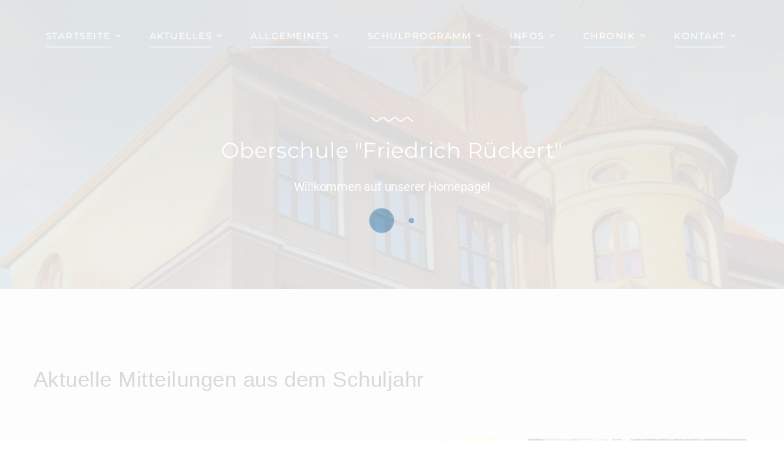

--- FILE ---
content_type: text/html; charset=ISO-8859-1
request_url: https://www.rueckertschule-plauen.de/news/News.html?Jahr=2021
body_size: 6093
content:
<!DOCTYPE html>
<html class="wide wow-animation" lang="en">
  <head>
<title>Oberschule Friedrich R&uuml;ckert, R&uuml;ckertstr. 33, 08525 Plauen</title>

<meta name="description" content="Oberschule Friedrich R&uuml;ckert, R&uuml;ckertstr. 33, 08525 Plauen">
<meta name="keywords" content="Oberschule Friedrich R&uuml;ckert, R&uuml;ckertstr. 33, 08525 Plauen">
<meta name="robots" content="index, follow">

    <meta charset="utf-8">
    <meta name="viewport" content="width=device-width height=device-height initial-scale=1.0">
    <meta http-equiv="X-UA-Compatible" content="IE=edge">

    <link rel="icon" href="/images/favicon.ico" type="image/x-icon">



    <link rel="stylesheet" href="/css/bootstrap.css">
    <link rel="stylesheet" href="/css/fonts.css">
    <link rel="stylesheet" href="/css/style4.css">



<style>

/* roboto-300 - latin */
@font-face {
  font-family: 'Roboto';
  font-style: normal;
  font-weight: 300;
  src: url('/fonts/roboto-v30-latin-300.eot'); /* IE9 Compat Modes */
  src: local(''),
       url('/fonts/roboto-v30-latin-300.eot?#iefix') format('embedded-opentype'), /* IE6-IE8 */
       url('/fonts/roboto-v30-latin-300.woff2') format('woff2'), /* Super Modern Browsers */
       url('/fonts/roboto-v30-latin-300.woff') format('woff'), /* Modern Browsers */
       url('/fonts/roboto-v30-latin-300.ttf') format('truetype'), /* Safari, Android, iOS */
       url('/fonts/roboto-v30-latin-300.svg#Roboto') format('svg'); /* Legacy iOS */
}

/* roboto-regular - latin */
@font-face {
  font-family: 'Roboto';
  font-style: normal;
  font-weight: 400;
  src: url('/fonts/roboto-v30-latin-regular.eot'); /* IE9 Compat Modes */
  src: local(''),
       url('/fonts/roboto-v30-latin-regular.eot?#iefix') format('embedded-opentype'), /* IE6-IE8 */
       url('/fonts/roboto-v30-latin-regular.woff2') format('woff2'), /* Super Modern Browsers */
       url('/fonts/roboto-v30-latin-regular.woff') format('woff'), /* Modern Browsers */
       url('/fonts/roboto-v30-latin-regular.ttf') format('truetype'), /* Safari, Android, iOS */
       url('/fonts/roboto-v30-latin-regular.svg#Roboto') format('svg'); /* Legacy iOS */
}

/* roboto-500 - latin */
@font-face {
  font-family: 'Roboto';
  font-style: normal;
  font-weight: 500;
  src: url('/fonts/roboto-v30-latin-500.eot'); /* IE9 Compat Modes */
  src: local(''),
       url('/fonts/roboto-v30-latin-500.eot?#iefix') format('embedded-opentype'), /* IE6-IE8 */
       url('/fonts/roboto-v30-latin-500.woff2') format('woff2'), /* Super Modern Browsers */
       url('/fonts/roboto-v30-latin-500.woff') format('woff'), /* Modern Browsers */
       url('/fonts/roboto-v30-latin-500.ttf') format('truetype'), /* Safari, Android, iOS */
       url('/fonts/roboto-v30-latin-500.svg#Roboto') format('svg'); /* Legacy iOS */
}

/* roboto-700 - latin */
@font-face {
  font-family: 'Roboto';
  font-style: normal;
  font-weight: 700;
  src: url('/fonts/roboto-v30-latin-700.eot'); /* IE9 Compat Modes */
  src: local(''),
       url('/fonts/roboto-v30-latin-700.eot?#iefix') format('embedded-opentype'), /* IE6-IE8 */
       url('/fonts/roboto-v30-latin-700.woff2') format('woff2'), /* Super Modern Browsers */
       url('/fonts/roboto-v30-latin-700.woff') format('woff'), /* Modern Browsers */
       url('/fonts/roboto-v30-latin-700.ttf') format('truetype'), /* Safari, Android, iOS */
       url('/fonts/roboto-v30-latin-700.svg#Roboto') format('svg'); /* Legacy iOS */
}

/* roboto-900 - latin */
@font-face {
  font-family: 'Roboto';
  font-style: normal;
  font-weight: 900;
  src: url('/fonts/roboto-v30-latin-900.eot'); /* IE9 Compat Modes */
  src: local(''),
       url('/fonts/roboto-v30-latin-900.eot?#iefix') format('embedded-opentype'), /* IE6-IE8 */
       url('/fonts/roboto-v30-latin-900.woff2') format('woff2'), /* Super Modern Browsers */
       url('/fonts/roboto-v30-latin-900.woff') format('woff'), /* Modern Browsers */
       url('/fonts/roboto-v30-latin-900.ttf') format('truetype'), /* Safari, Android, iOS */
       url('/fonts/roboto-v30-latin-900.svg#Roboto') format('svg'); /* Legacy iOS */
}



/* unna-regular - latin */
@font-face {
  font-family: 'Unna';
  font-style: normal;
  font-weight: 400;
  src: url('/fonts/unna-v21-latin-regular.eot'); /* IE9 Compat Modes */
  src: local(''),
       url('/fonts/unna-v21-latin-regular.eot?#iefix') format('embedded-opentype'), /* IE6-IE8 */
       url('/fonts/unna-v21-latin-regular.woff2') format('woff2'), /* Super Modern Browsers */
       url('/fonts/unna-v21-latin-regular.woff') format('woff'), /* Modern Browsers */
       url('/fonts/unna-v21-latin-regular.ttf') format('truetype'), /* Safari, Android, iOS */
       url('/fonts/unna-v21-latin-regular.svg#Unna') format('svg'); /* Legacy iOS */
}

/* unna-700 - latin */
@font-face {
  font-family: 'Unna';
  font-style: normal;
  font-weight: 700;
  src: url('/fonts/unna-v21-latin-700.eot'); /* IE9 Compat Modes */
  src: local(''),
       url('/fonts/unna-v21-latin-700.eot?#iefix') format('embedded-opentype'), /* IE6-IE8 */
       url('/fonts/unna-v21-latin-700.woff2') format('woff2'), /* Super Modern Browsers */
       url('/fonts/unna-v21-latin-700.woff') format('woff'), /* Modern Browsers */
       url('/fonts/unna-v21-latin-700.ttf') format('truetype'), /* Safari, Android, iOS */
       url('/fonts/unna-v21-latin-700.svg#Unna') format('svg'); /* Legacy iOS */
}



/* montserrat-300 - latin */
@font-face {
  font-family: 'Montserrat';
  font-style: normal;
  font-weight: 300;
  src: url('/fonts/montserrat-v25-latin-300.eot'); /* IE9 Compat Modes */
  src: local(''),
       url('/fonts/montserrat-v25-latin-300.eot?#iefix') format('embedded-opentype'), /* IE6-IE8 */
       url('/fonts/montserrat-v25-latin-300.woff2') format('woff2'), /* Super Modern Browsers */
       url('/fonts/montserrat-v25-latin-300.woff') format('woff'), /* Modern Browsers */
       url('/fonts/montserrat-v25-latin-300.ttf') format('truetype'), /* Safari, Android, iOS */
       url('/fonts/montserrat-v25-latin-300.svg#Montserrat') format('svg'); /* Legacy iOS */
}

/* montserrat-regular - latin */
@font-face {
  font-family: 'Montserrat';
  font-style: normal;
  font-weight: 400;
  src: url('/fonts/montserrat-v25-latin-regular.eot'); /* IE9 Compat Modes */
  src: local(''),
       url('/fonts/montserrat-v25-latin-regular.eot?#iefix') format('embedded-opentype'), /* IE6-IE8 */
       url('/fonts/montserrat-v25-latin-regular.woff2') format('woff2'), /* Super Modern Browsers */
       url('/fonts/montserrat-v25-latin-regular.woff') format('woff'), /* Modern Browsers */
       url('/fonts/montserrat-v25-latin-regular.ttf') format('truetype'), /* Safari, Android, iOS */
       url('/fonts/montserrat-v25-latin-regular.svg#Montserrat') format('svg'); /* Legacy iOS */
}

/* montserrat-500 - latin */
@font-face {
  font-family: 'Montserrat';
  font-style: normal;
  font-weight: 500;
  src: url('/fonts/montserrat-v25-latin-500.eot'); /* IE9 Compat Modes */
  src: local(''),
       url('/fonts/montserrat-v25-latin-500.eot?#iefix') format('embedded-opentype'), /* IE6-IE8 */
       url('/fonts/montserrat-v25-latin-500.woff2') format('woff2'), /* Super Modern Browsers */
       url('/fonts/montserrat-v25-latin-500.woff') format('woff'), /* Modern Browsers */
       url('/fonts/montserrat-v25-latin-500.ttf') format('truetype'), /* Safari, Android, iOS */
       url('/fonts/montserrat-v25-latin-500.svg#Montserrat') format('svg'); /* Legacy iOS */
}

/* montserrat-600 - latin */
@font-face {
  font-family: 'Montserrat';
  font-style: normal;
  font-weight: 600;
  src: url('/fonts/montserrat-v25-latin-600.eot'); /* IE9 Compat Modes */
  src: local(''),
       url('/fonts/montserrat-v25-latin-600.eot?#iefix') format('embedded-opentype'), /* IE6-IE8 */
       url('/fonts/montserrat-v25-latin-600.woff2') format('woff2'), /* Super Modern Browsers */
       url('/fonts/montserrat-v25-latin-600.woff') format('woff'), /* Modern Browsers */
       url('/fonts/montserrat-v25-latin-600.ttf') format('truetype'), /* Safari, Android, iOS */
       url('/fonts/montserrat-v25-latin-600.svg#Montserrat') format('svg'); /* Legacy iOS */
}

/* montserrat-700 - latin */
@font-face {
  font-family: 'Montserrat';
  font-style: normal;
  font-weight: 700;
  src: url('/fonts/montserrat-v25-latin-700.eot'); /* IE9 Compat Modes */
  src: local(''),
       url('/fonts/montserrat-v25-latin-700.eot?#iefix') format('embedded-opentype'), /* IE6-IE8 */
       url('/fonts/montserrat-v25-latin-700.woff2') format('woff2'), /* Super Modern Browsers */
       url('/fonts/montserrat-v25-latin-700.woff') format('woff'), /* Modern Browsers */
       url('/fonts/montserrat-v25-latin-700.ttf') format('truetype'), /* Safari, Android, iOS */
       url('/fonts/montserrat-v25-latin-700.svg#Montserrat') format('svg'); /* Legacy iOS */
}

/* montserrat-800 - latin */
@font-face {
  font-family: 'Montserrat';
  font-style: normal;
  font-weight: 800;
  src: url('/fonts/montserrat-v25-latin-800.eot'); /* IE9 Compat Modes */
  src: local(''),
       url('/fonts/montserrat-v25-latin-800.eot?#iefix') format('embedded-opentype'), /* IE6-IE8 */
       url('/fonts/montserrat-v25-latin-800.woff2') format('woff2'), /* Super Modern Browsers */
       url('/fonts/montserrat-v25-latin-800.woff') format('woff'), /* Modern Browsers */
       url('/fonts/montserrat-v25-latin-800.ttf') format('truetype'), /* Safari, Android, iOS */
       url('/fonts/montserrat-v25-latin-800.svg#Montserrat') format('svg'); /* Legacy iOS */
}

</style>



<style>.HTabScroll { width: 100%;overflow-y: auto;margin: 0 0 1em; }</style></head>

  <body class="HauptFenster">
    <div class="preloader">
      <div class="preloader-inner">
        <div class="cssload-loader"></div>
      </div>
    </div>
    <div class="page">

      <header class="section page-header page-header-1 context-dark">
        <div class="page-header-1-figure m-parallax">
          <div class="page-header-1-image m-parallax-image" style="background-image: url(/name/Admin/img/2122_094.png);"></div>
        </div>
        
        <div class="rd-navbar-wrap">
          <nav class="rd-navbar rd-navbar-classic" data-layout="rd-navbar-fixed" data-sm-layout="rd-navbar-fixed" data-md-layout="rd-navbar-fixed" data-md-device-layout="rd-navbar-fixed" data-lg-layout="rd-navbar-fixed" data-lg-device-layout="rd-navbar-fixed" data-xl-layout="rd-navbar-static" data-xl-device-layout="rd-navbar-static" data-lg-stick-up-offset="1px" data-xl-stick-up-offset="1px" data-xxl-stick-up-offset="1px" data-lg-stick-up="true" data-xl-stick-up="true" data-xxl-stick-up="true">
            <div class="rd-navbar-main-outer">
              <div class="rd-navbar-main">
                
                <div class="rd-navbar-panel">
                  
                  <button class="rd-navbar-toggle" data-rd-navbar-toggle=".rd-navbar-nav-wrap"><span></span></button>

                </div>


                <div class="rd-navbar-nav-wrap">


		



                      <ul class="rd-navbar-nav">

                        <li class="rd-nav-item active"><a class="rd-nav-link"  href="/index.html">Startseite</a>
                          <ul class="rd-menu rd-navbar-dropdown">
                                                        <li class="rd-dropdown-item"><a class="rd-dropdown-link" href="/Aktuelles/Vertretungsplan.html">Vertretungsplan</a></li>

                          </ul>
                        </li>

                        <li class="rd-nav-item active"><a class="rd-nav-link"  href="/news/News.html">Aktuelles</a>
                          <ul class="rd-menu rd-navbar-dropdown">
                                                        <li class="rd-dropdown-item"><a class="rd-dropdown-link" href="/news/News.html">Aktuelles aus dem Schuljahr</a></li>
                            <li class="rd-dropdown-item"><a class="rd-dropdown-link" href="/news/News.html?PR_Kat=Presse">Presse</a></li>
                            <li class="rd-dropdown-item"><a class="rd-dropdown-link" href="/Aktuelles/Berufsorientierung.html">Berufsorientierung</a></li>
                            <li class="rd-dropdown-item"><a class="rd-dropdown-link" href="/Aktuelles/Homeschooling-Pruefungen--BLF.html">Pr&uuml;fungen</a></li>
                            <li class="rd-dropdown-item"><a class="rd-dropdown-link" href="/Aktivitaeten-der-Schueler/GTA.html">GTA</a></li>
                            <li class="rd-dropdown-item"><a class="rd-dropdown-link" href="/Aktuelles/Termine.html">Termine</a></li>
                            <li class="rd-dropdown-item"><a class="rd-dropdown-link" href="/Aktuelles/Unterrichtszeiten.html">Unterrichtszeiten</a></li>
                            <li class="rd-dropdown-item"><a class="rd-dropdown-link" href="/Aktuelles/Ferien.html">Ferien</a></li>

                          </ul>
                        </li>

                        <li class="rd-nav-item active"><a class="rd-nav-link"  href="/Allgemeines.html">Allgemeines</a>
                          <ul class="rd-menu rd-navbar-dropdown">
                                                        <li class="rd-dropdown-item"><a class="rd-dropdown-link" href="/Allgemeines.html">Allgemeine Angaben</a></li>
                            <li class="rd-dropdown-item"><a class="rd-dropdown-link" href="/Allgemeines/Gewaehlte-Schulvertreter.html">Gew&auml;hlte Schulvertreter</a></li>
                            <li class="rd-dropdown-item"><a class="rd-dropdown-link" href="/Allgemeines/Personal.html">Personal</a></li>
                            <li class="rd-dropdown-item"><a class="rd-dropdown-link" href="/Allgemeines/Lehrkraefte.html">Lehrkr&auml;fte</a></li>
                            <li class="rd-dropdown-item"><a class="rd-dropdown-link" href="/Allgemeines/Foerderverein.html">F&ouml;rderverein</a></li>
                            <li class="rd-dropdown-item"><a class="rd-dropdown-link" href="/Allgemeines/Partnerschule.html">Partnerschule</a></li>

                          </ul>
                        </li>

                        <li class="rd-nav-item active"><a class="rd-nav-link"  href="/Schulprogramm/Ueberblick.html">Schulprogramm</a>
                          <ul class="rd-menu rd-navbar-dropdown">
                                                        <li class="rd-dropdown-item"><a class="rd-dropdown-link" href="/Schulprogramm/Startchanchenprogramm.html">Startchancenprogramm</a></li>
                            <li class="rd-dropdown-item"><a class="rd-dropdown-link" href="/Schulprogramm/Ueberblick.html">&Uuml;berblick</a></li>
                            <li class="rd-dropdown-item"><a class="rd-dropdown-link" href="/Schulprogramm/Tag-der-offenen-Tuer.html">Tag der offenen T&uuml;r</a></li>
                            <li class="rd-dropdown-item"><a class="rd-dropdown-link" href="/Schulprogramm/Montessori-Paedagogik.html">Montessori-P&auml;dagogik</a></li>
                            <li class="rd-dropdown-item"><a class="rd-dropdown-link" href="/Schulprogramm/Mobile-Jugendarbeit.html">Mobile Jugendarbeit</a></li>
                            <li class="rd-dropdown-item"><a class="rd-dropdown-link" href="/Schulprogramm/Berufsorientierung.html">Berufsorientierung</a></li>

                          </ul>
                        </li>

                        <li class="rd-nav-item active"><a class="rd-nav-link"  href="/Informationen-fuer-Eltern.html">Infos</a>
                          <ul class="rd-menu rd-navbar-dropdown">
                                                        <li class="rd-dropdown-item"><a class="rd-dropdown-link" href="/Informationen-fuer-Eltern/Informationen-fuer-Eltern_Kopie_Kopie.html">Mailadressen unserer Lehrer_innen</a></li>
                            <li class="rd-dropdown-item"><a class="rd-dropdown-link" href="/Informationen-fuer-Eltern/Formulare.html">Formulare</a></li>
                            <li class="rd-dropdown-item"><a class="rd-dropdown-link" href="/Infos/Fuxnoten.html">Fuxnoten</a></li>
                            <li class="rd-dropdown-item"><a class="rd-dropdown-link" href="/Infos/LernSax.html">LernSax</a></li>
                            <li class="rd-dropdown-item"><a class="rd-dropdown-link" href="/Infos/VielfaltMenue-GmbH.html">VielfaltMen&uuml; GmbH</a></li>

                          </ul>
                        </li>

                        <li class="rd-nav-item active"><a class="rd-nav-link"  href="/news/News.html">Chronik</a>
                          <ul class="rd-menu rd-navbar-dropdown">
                                                        <li class="rd-dropdown-item"><a class="rd-dropdown-link" href="/news/News.html?Jahr=2026">2026</a></li><li class="rd-dropdown-item"><a class="rd-dropdown-link" href="/news/News.html?Jahr=2025">2025</a></li><li class="rd-dropdown-item"><a class="rd-dropdown-link" href="/news/News.html?Jahr=2024">2024</a></li><li class="rd-dropdown-item"><a class="rd-dropdown-link" href="/news/News.html?Jahr=2023">2023</a></li><li class="rd-dropdown-item"><a class="rd-dropdown-link" href="/news/News.html?Jahr=2022">2022</a></li><li class="rd-dropdown-item"><a class="rd-dropdown-link" href="/news/News.html?Jahr=2021">2021</a></li><li class="rd-dropdown-item"><a class="rd-dropdown-link" href="/news/News.html?Jahr=2020">2020</a></li><li class="rd-dropdown-item"><a class="rd-dropdown-link" href="/news/News.html?Jahr=2019">2019</a></li><li class="rd-dropdown-item"><a class="rd-dropdown-link" href="/news/News.html?Jahr=2018">2018</a></li><li class="rd-dropdown-item"><a class="rd-dropdown-link" href="/news/News.html?Jahr=2017">2017</a></li><li class="rd-dropdown-item"><a class="rd-dropdown-link" href="/news/News.html?Jahr=2016">2016</a></li><li class="rd-dropdown-item"><a class="rd-dropdown-link" href="/news/News.html?Jahr=2015">2015</a></li><li class="rd-dropdown-item"><a class="rd-dropdown-link" href="/news/News.html?Jahr=2014">2014</a></li><li class="rd-dropdown-item"><a class="rd-dropdown-link" href="/news/News.html?Jahr=2013">2013</a></li>

                          </ul>
                        </li>

                        <li class="rd-nav-item active"><a class="rd-nav-link"  href="/Formular/Kontakt.html">Kontakt</a>
                          <ul class="rd-menu rd-navbar-dropdown">
                                                        <li class="rd-dropdown-item"><a class="rd-dropdown-link" href="/Formular/Kontakt.html">Kontaktformular</a></li>
                            <li class="rd-dropdown-item"><a class="rd-dropdown-link" href="/Kontakt/Impressum.html">Impressum</a></li>

                          </ul>
                        </li>

                      </ul>

 

                </div>

                <div class="rd-navbar-collapse-outer context-light">
                </div>

              </div>
            </div>
            <div class="rd-navbar-placeholder"></div>
          </nav>
        </div>
        <section class="breadcrumbs-custom">
          <div class="breadcrumbs-custom-inner">
            <div class="container">
              <div class="breadcrumbs-custom-main m-parallax-content">
                <svg class="breadcrumbs-custom-line" width="70" height="8" viewBox="0 0 70 8" fill="none">
                  <path d="M0 1C5 1 5 7 9.92 7C14.84 7 14.92 1 19.85 1C24.78 1 24.85 7 29.77 7C34.69 7 34.77 1 39.71 1C44.65 1 44.71 7 49.63 7C54.55 7 54.63 1 59.57 1C64.51 1 64.57 7 69.5 7" stroke-width="1.98" stroke-miterlimit="10"></path>
                </svg>
                <h2 class="">Oberschule "Friedrich R&uuml;ckert"</h2>
                <h5 class="font-primary ls-2 lh-2">Willkommen auf unserer Homepage!</h5>
              </div>
            </div>
          </div>
        </section>
      </header>

	<section class="section section-lg bg-gray-100 text-center">       
		<div class="container">         
			<h2 class=" wow fadeIn" style="text-align: left;"><font face="arial, helvetica, verdana, sans-serif">Aktuelle Mitteilungen aus dem Schuljahr</font></h2>         
			<div class="row row-30 row-xl-40 mt-lg-60 mt-xl-80">


            <div class="col-sm-6 col-lg-4 wow fadeIn">
              <article class="tour-classic">
                <div class="tour-classic-media"><a class="tour-classic-figure" href="/news/Newsdetail.html?&PR_ID=1051&N=Exkursion zur Wests&auml;chsischen Hochschule Zwickau">
                  <img class="tour-classic-image" src="/name/Admin/img/2122_048_1.png" alt="" width="365" height="248"/></a>
                  
                </div>
                <div class="tour-classic-body">
                  <h5 cylass="tour-classic-title"><a href="/news/Newsdetail.html?&PR_ID=1051&N=Exkursion zur Wests&auml;chsischen Hochschule Zwickau">Exkursion zur Wests&auml;chsischen Hochschule Zwickau</a></h5>
<p class="post-classic-text font-fourth" style="text-overflow: ellipsis;"></p>
                  <div class="tour-classic-footer">
                    
                    <div class="tour-classic-footer-right">
                      <div class="object-inline"><span class="icon-xs icon mdi mdi-calendar-today text-gray-300"></span><span class="text-black">08. Nov 2021</span></div>
                    </div>
                  </div>
                </div>
              </article>
            </div>






            <div class="col-sm-6 col-lg-4 wow fadeIn">
              <article class="tour-classic">
                <div class="tour-classic-media"><a class="tour-classic-figure" href="/news/Newsdetail.html?&PR_ID=1052&N=Ethikunterricht Klasse 6 - Der Garten Eden">
                  <img class="tour-classic-image" src="/name/Admin/img/2122_036_1.png" alt="" width="365" height="248"/></a>
                  
                </div>
                <div class="tour-classic-body">
                  <h5 cylass="tour-classic-title"><a href="/news/Newsdetail.html?&PR_ID=1052&N=Ethikunterricht Klasse 6 - Der Garten Eden">Ethikunterricht Klasse 6 - Der Garten Eden</a></h5>
<p class="post-classic-text font-fourth" style="text-overflow: ellipsis;"></p>
                  <div class="tour-classic-footer">
                    
                    <div class="tour-classic-footer-right">
                      <div class="object-inline"><span class="icon-xs icon mdi mdi-calendar-today text-gray-300"></span><span class="text-black">14. Okt 2021</span></div>
                    </div>
                  </div>
                </div>
              </article>
            </div>






            <div class="col-sm-6 col-lg-4 wow fadeIn">
              <article class="tour-classic">
                <div class="tour-classic-media"><a class="tour-classic-figure" href="/news/Newsdetail.html?&PR_ID=1053&N=Wandertag der Klassen 6ab in den Leipziger Zoo">
                  <img class="tour-classic-image" src="/name/Admin/img/2122_038_1.png" alt="" width="365" height="248"/></a>
                  
                </div>
                <div class="tour-classic-body">
                  <h5 cylass="tour-classic-title"><a href="/news/Newsdetail.html?&PR_ID=1053&N=Wandertag der Klassen 6ab in den Leipziger Zoo">Wandertag der Klassen 6ab in den Leipziger Zoo</a></h5>
<p class="post-classic-text font-fourth" style="text-overflow: ellipsis;"></p>
                  <div class="tour-classic-footer">
                    
                    <div class="tour-classic-footer-right">
                      <div class="object-inline"><span class="icon-xs icon mdi mdi-calendar-today text-gray-300"></span><span class="text-black">13. Okt 2021</span></div>
                    </div>
                  </div>
                </div>
              </article>
            </div>






            <div class="col-sm-6 col-lg-4 wow fadeIn">
              <article class="tour-classic">
                <div class="tour-classic-media"><a class="tour-classic-figure" href="/news/Newsdetail.html?&PR_ID=1054&N=Jugend trainiert f&uuml;r Olympia: Fu&szlig;ball VK IV">
                  <img class="tour-classic-image" src="/name/Admin/img/2122_034_1.jpg" alt="" width="365" height="248"/></a>
                  
                </div>
                <div class="tour-classic-body">
                  <h5 cylass="tour-classic-title"><a href="/news/Newsdetail.html?&PR_ID=1054&N=Jugend trainiert f&uuml;r Olympia: Fu&szlig;ball VK IV">Jugend trainiert f&uuml;r Olympia: Fu&szlig;ball VK IV</a></h5>
<p class="post-classic-text font-fourth" style="text-overflow: ellipsis;"></p>
                  <div class="tour-classic-footer">
                    
                    <div class="tour-classic-footer-right">
                      <div class="object-inline"><span class="icon-xs icon mdi mdi-calendar-today text-gray-300"></span><span class="text-black">12. Okt 2021</span></div>
                    </div>
                  </div>
                </div>
              </article>
            </div>






            <div class="col-sm-6 col-lg-4 wow fadeIn">
              <article class="tour-classic">
                <div class="tour-classic-media"><a class="tour-classic-figure" href="/news/Newsdetail.html?&PR_ID=1055&N=Kunst im Kaufland">
                  <img class="tour-classic-image" src="/name/Admin/img/2122_136.jpg" alt="" width="365" height="248"/></a>
                  
                </div>
                <div class="tour-classic-body">
                  <h5 cylass="tour-classic-title"><a href="/news/Newsdetail.html?&PR_ID=1055&N=Kunst im Kaufland">Kunst im Kaufland</a></h5>
<p class="post-classic-text font-fourth" style="text-overflow: ellipsis;"></p>
                  <div class="tour-classic-footer">
                    
                    <div class="tour-classic-footer-right">
                      <div class="object-inline"><span class="icon-xs icon mdi mdi-calendar-today text-gray-300"></span><span class="text-black">08. Okt 2021</span></div>
                    </div>
                  </div>
                </div>
              </article>
            </div>






            <div class="col-sm-6 col-lg-4 wow fadeIn">
              <article class="tour-classic">
                <div class="tour-classic-media"><a class="tour-classic-figure" href="/news/Newsdetail.html?&PR_ID=1057&N=Batteriesammelaktion">
                  <img class="tour-classic-image" src="/name/Admin/img/2122_027_1.jpg" alt="" width="365" height="248"/></a>
                  
                </div>
                <div class="tour-classic-body">
                  <h5 cylass="tour-classic-title"><a href="/news/Newsdetail.html?&PR_ID=1057&N=Batteriesammelaktion">Batteriesammelaktion</a></h5>
<p class="post-classic-text font-fourth" style="text-overflow: ellipsis;"></p>
                  <div class="tour-classic-footer">
                    
                    <div class="tour-classic-footer-right">
                      <div class="object-inline"><span class="icon-xs icon mdi mdi-calendar-today text-gray-300"></span><span class="text-black">07. Okt 2021</span></div>
                    </div>
                  </div>
                </div>
              </article>
            </div>






            <div class="col-sm-6 col-lg-4 wow fadeIn">
              <article class="tour-classic">
                <div class="tour-classic-media"><a class="tour-classic-figure" href="/news/Newsdetail.html?&PR_ID=1058&N=Erlebnisp&auml;dagogik Klasse 8c">
                  <img class="tour-classic-image" src="/name/Admin/img/2122_039_1.jpg" alt="" width="365" height="248"/></a>
                  
                </div>
                <div class="tour-classic-body">
                  <h5 cylass="tour-classic-title"><a href="/news/Newsdetail.html?&PR_ID=1058&N=Erlebnisp&auml;dagogik Klasse 8c">Erlebnisp&auml;dagogik Klasse 8c</a></h5>
<p class="post-classic-text font-fourth" style="text-overflow: ellipsis;"></p>
                  <div class="tour-classic-footer">
                    
                    <div class="tour-classic-footer-right">
                      <div class="object-inline"><span class="icon-xs icon mdi mdi-calendar-today text-gray-300"></span><span class="text-black">06. Okt 2021</span></div>
                    </div>
                  </div>
                </div>
              </article>
            </div>






            <div class="col-sm-6 col-lg-4 wow fadeIn">
              <article class="tour-classic">
                <div class="tour-classic-media"><a class="tour-classic-figure" href="/news/Newsdetail.html?&PR_ID=1059&N=Jugend trainiert f&uuml;r Olympia: Fu&szlig;ball VK III">
                  <img class="tour-classic-image" src="/name/Admin/img/2122_031_1.jpg" alt="" width="365" height="248"/></a>
                  
                </div>
                <div class="tour-classic-body">
                  <h5 cylass="tour-classic-title"><a href="/news/Newsdetail.html?&PR_ID=1059&N=Jugend trainiert f&uuml;r Olympia: Fu&szlig;ball VK III">Jugend trainiert f&uuml;r Olympia: Fu&szlig;ball VK III</a></h5>
<p class="post-classic-text font-fourth" style="text-overflow: ellipsis;"></p>
                  <div class="tour-classic-footer">
                    
                    <div class="tour-classic-footer-right">
                      <div class="object-inline"><span class="icon-xs icon mdi mdi-calendar-today text-gray-300"></span><span class="text-black">05. Okt 2021</span></div>
                    </div>
                  </div>
                </div>
              </article>
            </div>






            <div class="col-sm-6 col-lg-4 wow fadeIn">
              <article class="tour-classic">
                <div class="tour-classic-media"><a class="tour-classic-figure" href="/news/Newsdetail.html?&PR_ID=1060&N=Erlebnisp&auml;dagogik der Klasse 8a mit Christian bei der Rentzschm&uuml;hle">
                  <img class="tour-classic-image" src="/name/Admin/img/2122_019_1.png" alt="" width="365" height="248"/></a>
                  
                </div>
                <div class="tour-classic-body">
                  <h5 cylass="tour-classic-title"><a href="/news/Newsdetail.html?&PR_ID=1060&N=Erlebnisp&auml;dagogik der Klasse 8a mit Christian bei der Rentzschm&uuml;hle">Erlebnisp&auml;dagogik der Klasse 8a mit Christian bei der Rentzschm&uuml;hle</a></h5>
<p class="post-classic-text font-fourth" style="text-overflow: ellipsis;"></p>
                  <div class="tour-classic-footer">
                    
                    <div class="tour-classic-footer-right">
                      <div class="object-inline"><span class="icon-xs icon mdi mdi-calendar-today text-gray-300"></span><span class="text-black">04. Okt 2021</span></div>
                    </div>
                  </div>
                </div>
              </article>
            </div>






            <div class="col-sm-6 col-lg-4 wow fadeIn">
              <article class="tour-classic">
                <div class="tour-classic-media"><a class="tour-classic-figure" href="/news/Newsdetail.html?&PR_ID=1061&N=Wandertag nach Plohn">
                  <img class="tour-classic-image" src="/name/Admin/img/2122_014_1.png" alt="" width="365" height="248"/></a>
                  
                </div>
                <div class="tour-classic-body">
                  <h5 cylass="tour-classic-title"><a href="/news/Newsdetail.html?&PR_ID=1061&N=Wandertag nach Plohn">Wandertag nach Plohn</a></h5>
<p class="post-classic-text font-fourth" style="text-overflow: ellipsis;"></p>
                  <div class="tour-classic-footer">
                    
                    <div class="tour-classic-footer-right">
                      <div class="object-inline"><span class="icon-xs icon mdi mdi-calendar-today text-gray-300"></span><span class="text-black">29. Sep 2021</span></div>
                    </div>
                  </div>
                </div>
              </article>
            </div>






            <div class="col-sm-6 col-lg-4 wow fadeIn">
              <article class="tour-classic">
                <div class="tour-classic-media"><a class="tour-classic-figure" href="/news/Newsdetail.html?&PR_ID=1063&N=Unsere F&uuml;nfer sind da">
                  <img class="tour-classic-image" src="/name/Admin/img/2122_004.jpg" alt="" width="365" height="248"/></a>
                  
                </div>
                <div class="tour-classic-body">
                  <h5 cylass="tour-classic-title"><a href="/news/Newsdetail.html?&PR_ID=1063&N=Unsere F&uuml;nfer sind da">Unsere F&uuml;nfer sind da</a></h5>
<p class="post-classic-text font-fourth" style="text-overflow: ellipsis;"></p>
                  <div class="tour-classic-footer">
                    
                    <div class="tour-classic-footer-right">
                      <div class="object-inline"><span class="icon-xs icon mdi mdi-calendar-today text-gray-300"></span><span class="text-black">08. Sep 2021</span></div>
                    </div>
                  </div>
                </div>
              </article>
            </div>






            <div class="col-sm-6 col-lg-4 wow fadeIn">
              <article class="tour-classic">
                <div class="tour-classic-media"><a class="tour-classic-figure" href="/news/Newsdetail.html?&PR_ID=1064&N=Unser neues HA-Heft ">
                  <img class="tour-classic-image" src="/name/Admin/img/2122_001_1.png" alt="" width="365" height="248"/></a>
                  
                </div>
                <div class="tour-classic-body">
                  <h5 cylass="tour-classic-title"><a href="/news/Newsdetail.html?&PR_ID=1064&N=Unser neues HA-Heft ">Unser neues HA-Heft </a></h5>
<p class="post-classic-text font-fourth" style="text-overflow: ellipsis;"></p>
                  <div class="tour-classic-footer">
                    
                    <div class="tour-classic-footer-right">
                      <div class="object-inline"><span class="icon-xs icon mdi mdi-calendar-today text-gray-300"></span><span class="text-black">06. Sep 2021</span></div>
                    </div>
                  </div>
                </div>
              </article>
            </div>






            <div class="col-sm-6 col-lg-4 wow fadeIn">
              <article class="tour-classic">
                <div class="tour-classic-media"><a class="tour-classic-figure" href="/news/Newsdetail.html?&PR_ID=1062&N=Juniorwahl 2021">
                  <img class="tour-classic-image" src="/name/Admin/img/2122_009_1.png" alt="" width="365" height="248"/></a>
                  
                </div>
                <div class="tour-classic-body">
                  <h5 cylass="tour-classic-title"><a href="/news/Newsdetail.html?&PR_ID=1062&N=Juniorwahl 2021">Juniorwahl 2021</a></h5>
<p class="post-classic-text font-fourth" style="text-overflow: ellipsis;"></p>
                  <div class="tour-classic-footer">
                    
                    <div class="tour-classic-footer-right">
                      <div class="object-inline"><span class="icon-xs icon mdi mdi-calendar-today text-gray-300"></span><span class="text-black">01. Sep 2021</span></div>
                    </div>
                  </div>
                </div>
              </article>
            </div>






            <div class="col-sm-6 col-lg-4 wow fadeIn">
              <article class="tour-classic">
                <div class="tour-classic-media"><a class="tour-classic-figure" href="/news/Newsdetail.html?&PR_ID=1022&N=Ausflug in den Stadtwald">
                  <img class="tour-classic-image" src="/name/Admin/img/2122_135.gif" alt="" width="365" height="248"/></a>
                  
                </div>
                <div class="tour-classic-body">
                  <h5 cylass="tour-classic-title"><a href="/news/Newsdetail.html?&PR_ID=1022&N=Ausflug in den Stadtwald">Ausflug in den Stadtwald</a></h5>
<p class="post-classic-text font-fourth" style="text-overflow: ellipsis;"></p>
                  <div class="tour-classic-footer">
                    
                    <div class="tour-classic-footer-right">
                      <div class="object-inline"><span class="icon-xs icon mdi mdi-calendar-today text-gray-300"></span><span class="text-black">20. Jul 2021</span></div>
                    </div>
                  </div>
                </div>
              </article>
            </div>






            <div class="col-sm-6 col-lg-4 wow fadeIn">
              <article class="tour-classic">
                <div class="tour-classic-media"><a class="tour-classic-figure" href="/news/Newsdetail.html?&PR_ID=1021&N=Abschlussfeier Klasse 10b ">
                  <img class="tour-classic-image" src="/name/Admin/img/2021_203_1.jpg" alt="" width="365" height="248"/></a>
                  
                </div>
                <div class="tour-classic-body">
                  <h5 cylass="tour-classic-title"><a href="/news/Newsdetail.html?&PR_ID=1021&N=Abschlussfeier Klasse 10b ">Abschlussfeier Klasse 10b </a></h5>
<p class="post-classic-text font-fourth" style="text-overflow: ellipsis;"></p>
                  <div class="tour-classic-footer">
                    
                    <div class="tour-classic-footer-right">
                      <div class="object-inline"><span class="icon-xs icon mdi mdi-calendar-today text-gray-300"></span><span class="text-black">16. Jul 2021</span></div>
                    </div>
                  </div>
                </div>
              </article>
            </div>






            <div class="col-sm-6 col-lg-4 wow fadeIn">
              <article class="tour-classic">
                <div class="tour-classic-media"><a class="tour-classic-figure" href="/news/Newsdetail.html?&PR_ID=1019&N=Schriftliche Abschlusspr&uuml;fungen ">
                  <img class="tour-classic-image" src="/name/Admin/img/2021_202_1.png" alt="" width="365" height="248"/></a>
                  
                </div>
                <div class="tour-classic-body">
                  <h5 cylass="tour-classic-title"><a href="/news/Newsdetail.html?&PR_ID=1019&N=Schriftliche Abschlusspr&uuml;fungen ">Schriftliche Abschlusspr&uuml;fungen </a></h5>
<p class="post-classic-text font-fourth" style="text-overflow: ellipsis;"></p>
                  <div class="tour-classic-footer">
                    
                    <div class="tour-classic-footer-right">
                      <div class="object-inline"><span class="icon-xs icon mdi mdi-calendar-today text-gray-300"></span><span class="text-black">09. Jun 2021</span></div>
                    </div>
                  </div>
                </div>
              </article>
            </div>






            <div class="col-sm-6 col-lg-4 wow fadeIn">
              <article class="tour-classic">
                <div class="tour-classic-media"><a class="tour-classic-figure" href="/news/Newsdetail.html?&PR_ID=1016&N=Baumpatenschaft der Klasse 7a ">
                  <img class="tour-classic-image" src="/name/Admin/img/2021_169_1.JPG" alt="" width="365" height="248"/></a>
                  
                </div>
                <div class="tour-classic-body">
                  <h5 cylass="tour-classic-title"><a href="/news/Newsdetail.html?&PR_ID=1016&N=Baumpatenschaft der Klasse 7a ">Baumpatenschaft der Klasse 7a </a></h5>
<p class="post-classic-text font-fourth" style="text-overflow: ellipsis;"></p>
                  <div class="tour-classic-footer">
                    
                    <div class="tour-classic-footer-right">
                      <div class="object-inline"><span class="icon-xs icon mdi mdi-calendar-today text-gray-300"></span><span class="text-black">11. Mai 2021</span></div>
                    </div>
                  </div>
                </div>
              </article>
            </div>






            <div class="col-sm-6 col-lg-4 wow fadeIn">
              <article class="tour-classic">
                <div class="tour-classic-media"><a class="tour-classic-figure" href="/news/Newsdetail.html?&PR_ID=1015&N=Sponsoringaktion Aktiv Fit Gesund ">
                  <img class="tour-classic-image" src="/name/Admin/img/2021_164_1.png" alt="" width="365" height="248"/></a>
                  
                </div>
                <div class="tour-classic-body">
                  <h5 cylass="tour-classic-title"><a href="/news/Newsdetail.html?&PR_ID=1015&N=Sponsoringaktion Aktiv Fit Gesund ">Sponsoringaktion Aktiv Fit Gesund </a></h5>
<p class="post-classic-text font-fourth" style="text-overflow: ellipsis;"></p>
                  <div class="tour-classic-footer">
                    
                    <div class="tour-classic-footer-right">
                      <div class="object-inline"><span class="icon-xs icon mdi mdi-calendar-today text-gray-300"></span><span class="text-black">01. Mai 2021</span></div>
                    </div>
                  </div>
                </div>
              </article>
            </div>






            <div class="col-sm-6 col-lg-4 wow fadeIn">
              <article class="tour-classic">
                <div class="tour-classic-media"><a class="tour-classic-figure" href="/news/Newsdetail.html?&PR_ID=1014&N=Der Limes - Schutzanlage und Handelszentrum der R&ouml;mer und Germanen ">
                  <img class="tour-classic-image" src="/name/Admin/img/2021_183_1.jpg" alt="" width="365" height="248"/></a>
                  
                </div>
                <div class="tour-classic-body">
                  <h5 cylass="tour-classic-title"><a href="/news/Newsdetail.html?&PR_ID=1014&N=Der Limes - Schutzanlage und Handelszentrum der R&ouml;mer und Germanen ">Der Limes - Schutzanlage und Handelszentrum der R&ouml;mer und Germanen </a></h5>
<p class="post-classic-text font-fourth" style="text-overflow: ellipsis;"></p>
                  <div class="tour-classic-footer">
                    
                    <div class="tour-classic-footer-right">
                      <div class="object-inline"><span class="icon-xs icon mdi mdi-calendar-today text-gray-300"></span><span class="text-black">28. Apr 2021</span></div>
                    </div>
                  </div>
                </div>
              </article>
            </div>






            <div class="col-sm-6 col-lg-4 wow fadeIn">
              <article class="tour-classic">
                <div class="tour-classic-media"><a class="tour-classic-figure" href="/news/Newsdetail.html?&PR_ID=1013&N=Osterhasen ">
                  <img class="tour-classic-image" src="/name/Admin/img/2021_167_1.png" alt="" width="365" height="248"/></a>
                  
                </div>
                <div class="tour-classic-body">
                  <h5 cylass="tour-classic-title"><a href="/news/Newsdetail.html?&PR_ID=1013&N=Osterhasen ">Osterhasen </a></h5>
<p class="post-classic-text font-fourth" style="text-overflow: ellipsis;"></p>
                  <div class="tour-classic-footer">
                    
                    <div class="tour-classic-footer-right">
                      <div class="object-inline"><span class="icon-xs icon mdi mdi-calendar-today text-gray-300"></span><span class="text-black">14. Apr 2021</span></div>
                    </div>
                  </div>
                </div>
              </article>
            </div>






            <div class="col-sm-6 col-lg-4 wow fadeIn">
              <article class="tour-classic">
                <div class="tour-classic-media"><a class="tour-classic-figure" href="/news/Newsdetail.html?&PR_ID=1012&N=Der Kunstwettbewerb des Unikat e.V. ">
                  <img class="tour-classic-image" src="/name/Admin/img/2021_172_1.JPG" alt="" width="365" height="248"/></a>
                  
                </div>
                <div class="tour-classic-body">
                  <h5 cylass="tour-classic-title"><a href="/news/Newsdetail.html?&PR_ID=1012&N=Der Kunstwettbewerb des Unikat e.V. ">Der Kunstwettbewerb des Unikat e.V. </a></h5>
<p class="post-classic-text font-fourth" style="text-overflow: ellipsis;"></p>
                  <div class="tour-classic-footer">
                    
                    <div class="tour-classic-footer-right">
                      <div class="object-inline"><span class="icon-xs icon mdi mdi-calendar-today text-gray-300"></span><span class="text-black">01. Apr 2021</span></div>
                    </div>
                  </div>
                </div>
              </article>
            </div>






            <div class="col-sm-6 col-lg-4 wow fadeIn">
              <article class="tour-classic">
                <div class="tour-classic-media"><a class="tour-classic-figure" href="/news/Newsdetail.html?&PR_ID=1011&N=Vorpr&uuml;fungen ">
                  <img class="tour-classic-image" src="/name/Admin/img/2021_163_1.png" alt="" width="365" height="248"/></a>
                  
                </div>
                <div class="tour-classic-body">
                  <h5 cylass="tour-classic-title"><a href="/news/Newsdetail.html?&PR_ID=1011&N=Vorpr&uuml;fungen ">Vorpr&uuml;fungen </a></h5>
<p class="post-classic-text font-fourth" style="text-overflow: ellipsis;"></p>
                  <div class="tour-classic-footer">
                    
                    <div class="tour-classic-footer-right">
                      <div class="object-inline"><span class="icon-xs icon mdi mdi-calendar-today text-gray-300"></span><span class="text-black">19. M&auml;r 2021</span></div>
                    </div>
                  </div>
                </div>
              </article>
            </div>






            <div class="col-sm-6 col-lg-4 wow fadeIn">
              <article class="tour-classic">
                <div class="tour-classic-media"><a class="tour-classic-figure" href="/news/Newsdetail.html?&PR_ID=1009&N=Mutmachaktion ">
                  <img class="tour-classic-image" src="/name/Admin/img/2021_160.jpg" alt="" width="365" height="248"/></a>
                  
                </div>
                <div class="tour-classic-body">
                  <h5 cylass="tour-classic-title"><a href="/news/Newsdetail.html?&PR_ID=1009&N=Mutmachaktion ">Mutmachaktion </a></h5>
<p class="post-classic-text font-fourth" style="text-overflow: ellipsis;"></p>
                  <div class="tour-classic-footer">
                    
                    <div class="tour-classic-footer-right">
                      <div class="object-inline"><span class="icon-xs icon mdi mdi-calendar-today text-gray-300"></span><span class="text-black">08. M&auml;r 2021</span></div>
                    </div>
                  </div>
                </div>
              </article>
            </div>






            <div class="col-sm-6 col-lg-4 wow fadeIn">
              <article class="tour-classic">
                <div class="tour-classic-media"><a class="tour-classic-figure" href="/news/Newsdetail.html?&PR_ID=1008&N=Batteriesammelaktion ">
                  <img class="tour-classic-image" src="/name/Admin/img/2021_159_1.png" alt="" width="365" height="248"/></a>
                  
                </div>
                <div class="tour-classic-body">
                  <h5 cylass="tour-classic-title"><a href="/news/Newsdetail.html?&PR_ID=1008&N=Batteriesammelaktion ">Batteriesammelaktion </a></h5>
<p class="post-classic-text font-fourth" style="text-overflow: ellipsis;"></p>
                  <div class="tour-classic-footer">
                    
                    <div class="tour-classic-footer-right">
                      <div class="object-inline"><span class="icon-xs icon mdi mdi-calendar-today text-gray-300"></span><span class="text-black">07. M&auml;r 2021</span></div>
                    </div>
                  </div>
                </div>
              </article>
            </div>






            <div class="col-sm-6 col-lg-4 wow fadeIn">
              <article class="tour-classic">
                <div class="tour-classic-media"><a class="tour-classic-figure" href="/news/Newsdetail.html?&PR_ID=1005&N=Fotografiert den Winter! - Winterfarben und Winterformen Klasse 6 ">
                  <img class="tour-classic-image" src="/name/Admin/img/2021_149_1.png" alt="" width="365" height="248"/></a>
                  
                </div>
                <div class="tour-classic-body">
                  <h5 cylass="tour-classic-title"><a href="/news/Newsdetail.html?&PR_ID=1005&N=Fotografiert den Winter! - Winterfarben und Winterformen Klasse 6 ">Fotografiert den Winter! - Winterfarben und Winterformen Klasse 6 </a></h5>
<p class="post-classic-text font-fourth" style="text-overflow: ellipsis;"></p>
                  <div class="tour-classic-footer">
                    
                    <div class="tour-classic-footer-right">
                      <div class="object-inline"><span class="icon-xs icon mdi mdi-calendar-today text-gray-300"></span><span class="text-black">24. Feb 2021</span></div>
                    </div>
                  </div>
                </div>
              </article>
            </div>






            <div class="col-sm-6 col-lg-4 wow fadeIn">
              <article class="tour-classic">
                <div class="tour-classic-media"><a class="tour-classic-figure" href="/news/Newsdetail.html?&PR_ID=1006&N=Geisterbilder Klasse 5 ">
                  <img class="tour-classic-image" src="/name/Admin/img/2021_135_1.jpg" alt="" width="365" height="248"/></a>
                  
                </div>
                <div class="tour-classic-body">
                  <h5 cylass="tour-classic-title"><a href="/news/Newsdetail.html?&PR_ID=1006&N=Geisterbilder Klasse 5 ">Geisterbilder Klasse 5 </a></h5>
<p class="post-classic-text font-fourth" style="text-overflow: ellipsis;"></p>
                  <div class="tour-classic-footer">
                    
                    <div class="tour-classic-footer-right">
                      <div class="object-inline"><span class="icon-xs icon mdi mdi-calendar-today text-gray-300"></span><span class="text-black">24. Feb 2021</span></div>
                    </div>
                  </div>
                </div>
              </article>
            </div>






            <div class="col-sm-6 col-lg-4 wow fadeIn">
              <article class="tour-classic">
                <div class="tour-classic-media"><a class="tour-classic-figure" href="/news/Newsdetail.html?&PR_ID=1007&N=Collage aus Werbematerial Klasse 5 ">
                  <img class="tour-classic-image" src="/name/Admin/img/2021_125_1.jpg" alt="" width="365" height="248"/></a>
                  
                </div>
                <div class="tour-classic-body">
                  <h5 cylass="tour-classic-title"><a href="/news/Newsdetail.html?&PR_ID=1007&N=Collage aus Werbematerial Klasse 5 ">Collage aus Werbematerial Klasse 5 </a></h5>
<p class="post-classic-text font-fourth" style="text-overflow: ellipsis;"></p>
                  <div class="tour-classic-footer">
                    
                    <div class="tour-classic-footer-right">
                      <div class="object-inline"><span class="icon-xs icon mdi mdi-calendar-today text-gray-300"></span><span class="text-black">24. Feb 2021</span></div>
                    </div>
                  </div>
                </div>
              </article>
            </div>






            <div class="col-sm-6 col-lg-4 wow fadeIn">
              <article class="tour-classic">
                <div class="tour-classic-media"><a class="tour-classic-figure" href="/news/Newsdetail.html?&PR_ID=1004&N=Faschingskrapfen ">
                  <img class="tour-classic-image" src="/name/Admin/img/2021_124_1.png" alt="" width="365" height="248"/></a>
                  
                </div>
                <div class="tour-classic-body">
                  <h5 cylass="tour-classic-title"><a href="/news/Newsdetail.html?&PR_ID=1004&N=Faschingskrapfen ">Faschingskrapfen </a></h5>
<p class="post-classic-text font-fourth" style="text-overflow: ellipsis;"></p>
                  <div class="tour-classic-footer">
                    
                    <div class="tour-classic-footer-right">
                      <div class="object-inline"><span class="icon-xs icon mdi mdi-calendar-today text-gray-300"></span><span class="text-black">16. Feb 2021</span></div>
                    </div>
                  </div>
                </div>
              </article>
            </div>






            <div class="col-sm-6 col-lg-4 wow fadeIn">
              <article class="tour-classic">
                <div class="tour-classic-media"><a class="tour-classic-figure" href="/news/Newsdetail.html?&PR_ID=1003&N=Virtueller Tag der offenen T&uuml;r ">
                  <img class="tour-classic-image" src="/name/Admin/img/2021_035_1.png" alt="" width="365" height="248"/></a>
                  
                </div>
                <div class="tour-classic-body">
                  <h5 cylass="tour-classic-title"><a href="/news/Newsdetail.html?&PR_ID=1003&N=Virtueller Tag der offenen T&uuml;r ">Virtueller Tag der offenen T&uuml;r </a></h5>
<p class="post-classic-text font-fourth" style="text-overflow: ellipsis;"></p>
                  <div class="tour-classic-footer">
                    
                    <div class="tour-classic-footer-right">
                      <div class="object-inline"><span class="icon-xs icon mdi mdi-calendar-today text-gray-300"></span><span class="text-black">28. Jan 2021</span></div>
                    </div>
                  </div>
                </div>
              </article>
            </div>






            <div class="col-sm-6 col-lg-4 wow fadeIn">
              <article class="tour-classic">
                <div class="tour-classic-media"><a class="tour-classic-figure" href="/news/Newsdetail.html?&PR_ID=1001&N=Wer baut den sch&ouml;nsten Schneemann? ">
                  <img class="tour-classic-image" src="/name/Admin/img/2021_024_1.jpg" alt="" width="365" height="248"/></a>
                  
                </div>
                <div class="tour-classic-body">
                  <h5 cylass="tour-classic-title"><a href="/news/Newsdetail.html?&PR_ID=1001&N=Wer baut den sch&ouml;nsten Schneemann? ">Wer baut den sch&ouml;nsten Schneemann? </a></h5>
<p class="post-classic-text font-fourth" style="text-overflow: ellipsis;"></p>
                  <div class="tour-classic-footer">
                    
                    <div class="tour-classic-footer-right">
                      <div class="object-inline"><span class="icon-xs icon mdi mdi-calendar-today text-gray-300"></span><span class="text-black">18. Jan 2021</span></div>
                    </div>
                  </div>
                </div>
              </article>
            </div>



         
			</div>       
		</div>     
	</section>


	     

	<footer class="section footer-classic">       

	<div class="footer-classic-main bg-image context-dark" style="background-color:#383838;">         
		<div class="container">           
			<div class="footer-classic-layout">    

         
				<div class="footer-classic-layout-item">               
					<h3 class=""><font face="arial, helvetica, verdana, sans-serif">letzte News</font></h3>               
						<div class="footer-classic-item-block footer-classic-item-block-1"> 

<article class="post-light">

							<div class="post-light-main">                     
								<h5 class="post-light-title"><a href="/news/Newsdetail.html?&PR_ID=1285&N=Tag der offenen T&uuml;r">Tag der offenen T&uuml;r</a></h5>                     
								<p class="pr-md-5"><p style="">Unser „Tag der offenen T&uuml;r“ wurde auch im Fachbereich Kunst wieder sehr gut frequentiert.
<br>
Viele Besucher, zuk&uuml;nftige neue Sch&uuml;ler...</p>                     
								<div class="post-light-footer">                       
									<time class="post-light-time" datetime="2020">16. Januar 2026
									</time>                     
								</div>                   
							</div> </article>               
					</div>             
				</div>   
          
				<div class="footer-classic-layout-item">               
					<h3 class=""><font face="arial, helvetica, verdana, sans-serif">Kategorien</font></h3>               
					<div class="footer-classic-item-block">                 
						<div class="row">                   
							<div class="col-6">                     
								<UL class="list list-sm">                       
									<li><a href="/news/News.html">Aktuelles</a></li>                       
									<li><a href="/Allgemeines.html">Allgemeines</a></li>                       
									<li><a href="/Informationen-fuer-Eltern/Informationen-fuer-Eltern_Kopie_Kopie.html">Infos</a></li>                       
									<li><a href="/news/News.html">Chronik</a></li>                     
								</UL>                   
							</div>                   
							<div class="col-6">                     
								<UL class="list list-sm">                       
									<li><a href="/Formular/Kontakt.html">Kontakt</a></li>                       
									<li><a href="/Kontakt/Impressum.html">Impressum</a></li>                       
									<li><a href="/Datenschutz.html">Datenschutz</a></li>                     
								</UL>                   
							</div>                 
						</div>               
					</div>             
				</div>         
    
				<div class="footer-classic-layout-item">       
					<h3 class=""><font face="arial, helvetica, verdana, sans-serif">Kontakt</font></h3>                  
					<div class="footer-classic-item-block">          
						<UL class="contacts-creative">                 
							<li>                   
							<div class="unit unit-spacing-sm flex-column flex-md-row">                     
								<div class="unit-left"><span class="icon mdi mdi-map-marker"></span>
								</div>                     
								<div class="unit-body">Oberschule "Friedrich R&uuml;ckert"<br>R&uuml;ckertstr. 33<br>08525 Plauen<br>
								</div>                   
							</div> </li>                 
							<li>                   
							<div class="unit unit-spacing-sm flex-column flex-md-row">                     
								<div class="unit-left"><span class="icon mdi mdi-phone"></span>
								</div>                     
								<div class="unit-body"><a href="tel:+493741523828">(03741) 523828</a>
								</div>                   
							</div> </li>                 
							<li>                   
							<div class="unit unit-spacing-sm flex-column flex-md-row">                     
								<div class="unit-left"><span class="icon mdi mdi-email-outline"></span>
								</div>                     
								<div class="unit-body"><a href="mailto:sekretariat@rueckertschule-plauen.de">sekretariat@<br>rueckertschule-plauen.de</a>
								</div>                   
							</div> </li>               
						</UL>                            
					</div>             
				</div>  


         
			</div>         
		</div>       
	</div>     

	</footer>


<span id="BXCDiv" style="display:none;">
<div style="position:fixed;z-index:80000;margin-left:auto;bottom:0px;width:100%;padding:15px; background-color:#000000;color:#ffffff;text-align:center;">
   <form name="cookieForm" method="GET" action="/AjaxScript/Cookie.php" target="cookietarget" onsubmit="document.getElementById('BXCDiv').style.display='none';">
      <input type="hidden" name="PRCSET" value="1">
      Diese Webseite verwendet Cookies. Bitte akzeptieren Sie diese oder lesen Sie unseren <a href="/Datenschutz.html" style="color:#ffffff;"><u>Datenschutzhinweise</u></a>  
      <input type="Submit" value="Akzeptieren" style="display:inline-block;background-color:#ffffff;color:#000000;font-size:15px;margin-left:5px;border-radius:4px;padding:3px;padding-left:15px;padding-right:15px;text-decoration: none;">
   </form>
   <iframe src="/AjaxScript/Cookie.php" name="cookietarget" id="cookietarget" style="display:none;"></iframe>
   <script>
   function BXCookieWarn() {
      document.getElementById('BXCDiv').style.display='block';
   }
   </script>
</div>
</span>


    </div>
    <div class="snackbars" id="form-output-global"></div>
    <script src="/js/core.min.js"></script>
    <script src="/js/script.js"></script>
                                                                                                                                                                                                                                                                                                                                                                                                           <DIV STYLE="display:none;"><A HREF="http://www.bluetronix.de/" TARGET="_blank">CMS</A></DIV>
</body>
</html>
</html>


--- FILE ---
content_type: text/css
request_url: https://www.rueckertschule-plauen.de/css/style4.css
body_size: 42039
content:
@charset "UTF-8";/*
* Trunk version 2.0.1
*/.font-primary {	font-family: "Roboto";}.font-secondary {	font-family: "Montserrat";}.font-third {	font-family: "Montserrat";}.text-gray-300 {	color: #c4c4c4;}/*
* Contexts
*/.context-dark,.context-dark h1, .context-dark h2, .context-dark h3, .context-dark h4, .context-dark h5, .context-dark h6, .context-dark [class*='heading-'] {	color: #ffffff;}a:focus,button:focus {	outline: none !important;}button::-moz-focus-inner {	border: 0;}*:focus {	outline: none;}blockquote {	padding: 0;	margin: 0;}input,button,select,textarea {	outline: none;}label {	margin-bottom: 0;}p {	margin: 0;}ul,ol {	list-style: none;	padding: 0;	margin: 0;}ul li,ol li {	display: block;}dl {	margin: 0;}dt,dd {	line-height: inherit;}dt {	font-weight: inherit;}dd {	margin-bottom: 0;}cite {	font-style: normal;}form {	margin-bottom: 0;}blockquote {	padding-left: 0;	border-left: 0;}address {	margin-top: 0;	margin-bottom: 0;}figure {	margin-bottom: 0;}html p a:hover {	text-decoration: none;}/*
* Typography
*/body {	font-family: "Montserrat";	font-size: 14px;	font-weight: 300;	line-height: 1.7;	color: #353535;	background-color: #ffffff;	-webkit-text-size-adjust: none;	-webkit-font-smoothing: subpixel-antialiased;}@media (min-width: 768px) {	body {		font-size: 16px;		line-height: 1.75;		letter-spacing: 0.03em;	}}h1, h2, h3, h4, h5, h6, [class*='heading-'] {	margin-top: 0;	margin-bottom: 0;	font-weight: 400;	color: #000000;	font-family: "Montserrat";}h1 a, h2 a, h3 a, h4 a, h5 a, h6 a, [class*='heading-'] a {	color: inherit;}h1 a:hover, h2 a:hover, h3 a:hover, h4 a:hover, h5 a:hover, h6 a:hover, [class*='heading-'] a:hover {	color: #5594C0;}h1,.heading-1 {	font-size: 32px;	line-height: 1.5;}@media (min-width: 768px) {	h1,	.heading-1 {		font-size: 40px;	}}@media (min-width: 992px) {	h1,	.heading-1 {		font-size: 56px;	}}@media (min-width: 1200px) {	h1,	.heading-1 {		font-size: 70px;		line-height: 1.08571;	}}h2,.heading-2 {	font-size: 28px;	line-height: 1.3;	font-weight: 200;}@media (min-width: 768px) {	h2,	.heading-2 {		font-size: 36px;	}}@media (min-width: 992px) {	h2,	.heading-2 {		font-size: 40px;	}}@media (min-width: 1200px) {	h2,	.heading-2 {		font-size: 55px;		line-height: 1.01818;	}}h3,.heading-3 {	font-size: 22px;	line-height: 1.5;}@media (min-width: 768px) {	h3,	.heading-3 {		font-size: 26px;		line-height: 1.11111;	}}@media (min-width: 1200px) {	h3,	.heading-3 {		font-size: 36px;	}}h4,.heading-4 {	font-size: 19px;	line-height: 1.3;}@media (min-width: 768px) {	h4,	.heading-4 {		font-size: 21px;	}}@media (min-width: 1200px) {	h4,	.heading-4 {		font-size: 31px;		line-height: 0.96774;	}}h5,.heading-5 {	font-size: 16px;	line-height: 1.4;}@media (min-width: 768px) {	h5,	.heading-5 {		font-size: 20px;		line-height: 1.3;	}}h6,.heading-6 {	font-size: 15px;	line-height: 1.5;	letter-spacing: 0.05em;}@media (min-width: 576px) {	h6,	.heading-6 {		font-size: 16px;	}}.heading-7 {	font-size: 16px;	line-height: 1.3;	font-weight: 300;	text-transform: uppercase;	letter-spacing: .25em;}@media (min-width: 768px) {	.heading-7 {		font-size: 18px;		line-height: 1.33333;	}}small,.small {	display: block;	font-size: 13px;	line-height: 1.38462;}mark,.mark {	padding: 3px 5px;	color: #ffffff;	background: #5594C0;}.big {	font-size: 15px;	line-height: 1.6;}@media (min-width: 576px) {	.big {		font-size: 16px;	}}@media (min-width: 768px) {	.big {		font-size: 18px;		line-height: 1.77778;	}}.smaller {	font-size: 15px;}.text-xxl {	font-size: 120px;	line-height: .9;	font-weight: 700;	letter-spacing: -.02em;}@media (min-width: 768px) {	.text-xxl {		font-size: 150px;	}}@media (min-width: 1200px) {	.text-xxl {		font-size: 200px;	}}.lead {	font-size: 24px;	line-height: 34px;	font-weight: 300;}code {	padding: 10px 5px;	border-radius: 0.2rem;	font-size: 90%;	color: #222;	background: #f6f6f6;}p [data-toggle='tooltip'] {	padding-left: .25em;	padding-right: .25em;	color: #5594C0;}p [style*='max-width'] {	display: inline-block;}::selection {	background: #5594C0;	color: #ffffff;}::-moz-selection {	background: #5594C0;	color: #ffffff;}.text-1 {	font-family: "Montserrat";	font-size: 40px;	line-height: 1;	letter-spacing: -.04em;}@media (min-width: 576px) {	.text-1 {		font-size: 54px;	}}@media (min-width: 768px) {	.text-1 {		font-size: 70px;	}}@media (min-width: 992px) {	.text-1 {		font-size: 80px;	}}@media (min-width: 1200px) {	.text-1 {		font-size: 90px;	}}* + .text-1 {	margin-top: 10px;}@media (min-width: 768px) {	* + .text-1 {		margin-top: 15px;	}	.text-1 + h4 {		margin-top: 10px;	}}@media (min-width: 1200px) {	* + .text-1 {		margin-top: 30px;	}	.text-1 + h4 {		margin-top: 26px;	}}.text-2 {	font-size: 16px;	font-weight: 400;	color: #808080;}* + .text-2 {	margin-top: 15px;}@media (min-width: 768px) {	.text-2 {		font-size: 18px;	}}@media (min-width: 1200px) {	.text-2 {		font-size: 21px;	}}@media (min-width: 1600px) {	.text-2 {		font-size: 24px;	}}/*
* Brand
*/.brand {	display: inline-block;}.brand .brand-logo-light {	display: none;}.brand .brand-logo-dark {	display: block;}/*
* Links
*/a {	transition: all 0.3s ease-in-out;}a, a:focus, a:active, a:hover {	text-decoration: none;}a, a:focus, a:active {	color: #5594C0;}a:hover {	color: #dd3500;}a[href*='tel'], a[href*='callto'], a[href*='mailto'] {	white-space: nowrap;}.link-hover {	color: #dd3500;}.link-press {	color: #dd3500;}.link-black, .link-black:active, .link-black:focus {	color: #000000;}.link-black:hover {	color: #5594C0;}.privacy-link {	display: inline-block;}.privacy-link:hover {	color: #000000;}* + .privacy-link {	margin-top: 25px;}.link-1 {	display: inline-block;	position: relative;	text-align: center;	width: 47px;	height: 47px;	font-size: 22px;	line-height: 47px;	border: 1px solid #c4c4c4;	border-radius: 50%;	color: #000000;}.link-1::after {	content: '';	pointer-events: none;	position: absolute;	top: -2px;	left: -2px;	z-index: -1;	width: 100%;	height: 100%;	border-radius: 50%;	box-sizing: content-box;	padding: 2px;	transition: transform 0.2s, opacity 0.3s;	transform: scale(1.2);	opacity: 0;	background: #5594C0;}.link-1.link-1-social[class*='facebook'] {	color: #135dec;}.link-1.link-1-social[class*='facebook']::after {	background: #135dec;}.link-1.link-1-social[class*='google'] {	color: #f83023;}.link-1.link-1-social[class*='google']::after {	background: #f83023;}.link-1.link-1-social[class*='twitter'] {	color: #35b7e0;}.link-1.link-1-social[class*='twitter']::after {	background: #35b7e0;}.link-1.link-1-social[class*='instagram'] {	color: #ff3951;}.link-1.link-1-social[class*='instagram']::after {	background: #ff3951;}.link-1.link-1-social[class*='facebook'] {	color: #135dec;}.link-1.link-1-social[class*='facebook']::after {	background: #135dec;}.link-1.link-1-social[class*='behance'] {	color: #2c3ab6;}.link-1.link-1-social[class*='behance']::after {	background: #2c3ab6;}.link-1.link-1-social[class*='youtube'] {	color: #f83023;}.link-1.link-1-social[class*='youtube']::after {	background: #f83023;}.link-1.link-1-social:hover {	color: #ffffff;}.link-1:hover {	color: #ffffff;	background-color: transparent;}.link-1:hover::after {	transform: scale(1);	opacity: 1;}.context-dark .link-1 {	color: #ffffff;	border-color: #ffffff;}.context-dark .link-1::after {	background: #ffffff;}.context-dark .link-1:hover {	color: #5594C0;}.link-image {	position: relative;	display: flex;	align-items: center;	justify-content: center;	width: 100%;	transition: .22s;	text-align: center;	max-width: 320px;	margin-left: auto;	margin-right: auto;}.link-image::before {	content: '';	position: absolute;	top: 0;	right: 0;	bottom: 0;	left: 0;	box-shadow: 0 0 20px 0 rgba(0, 0, 0, 0.25);	border-radius: 8px;	background: #ffffff;	transition: .22s;	opacity: 0;	visibility: hidden;	transform: scale(0.9, 0.9);}.link-image img {	display: block;	flex-shrink: 0;	transform: translate3d(0, 0, 0);	opacity: .5;	transition: .22s;}.link-image:hover::before {	opacity: 1;	visibility: visible;	transform: scale(1, 1);}.link-image:hover img {	opacity: 1;}.link-2 {	font-size: 22px;	line-height: 1;	color: #808080;}.link-2:hover {	color: #5594C0;}.link-2[class*='instagram']:hover {	color: #ff3951;}.link-2[class*='facebook']:hover {	color: #135dec;}.link-2[class*='youtube']:hover {	color: #f83023;}.link-primary {	color: #5594C0 !important;}.link-primary:hover {	color: #4D9F31 !important;}/*
* Blocks
*/.block-centered {	margin-left: auto;	margin-right: auto;}.block-1 {	max-width: 370px;}.block-2 {	max-width: 600px;}.block-3 {	max-width: 520px;}.block-4 {	max-width: 400px;}@media (min-width: 992px) {	.block-4 {		max-width: 480px;	}}.block-5 {	max-width: 540px;}@media (min-width: 992px) {	.block-5 {		max-width: 480px;	}}.block-6 {	max-width: 600px;}@media (max-width: 575.98px) {	.block-7 {		max-width: 370px;		margin-left: auto;		margin-right: auto;	}}@media (min-width: 576px) and (max-width: 767.98px) {	.block-7 {		max-width: 390px;	}}@media (min-width: 1200px) and (max-width: 1599.98px) {	.block-7 {		padding-left: 50px;		max-width: 410px;	}}@media (min-width: 1600px) {	.block-7 {		margin-right: -30px;	}}.block-8 {	max-width: 740px;}/*
* Boxes
*/.box-1 {	padding-right: 45px;}.box-1-address {	letter-spacing: -.02em;	color: #353535;}.box-1-tel {	letter-spacing: .03em;	font-weight: 600;}* + .box-1-address {	margin-top: 10px;}* + .box-1-tel {	margin-top: 10px;}@media (min-width: 768px) {	* + .box-1-address {		margin-top: 15px;	}}@media (min-width: 1200px) {	.box-1 {		padding-right: 0;	}}.box-2 {	position: relative;	padding: 25px 20px;	border-radius: 4px;	text-align: center;	background: #ffffff;	box-shadow: 0 4px 12px 0 rgba(0, 0, 0, 0.25);}.box-2 textarea.form-input {	height: 120px;}.box-2-inner {	max-width: 460px;	margin-left: auto;	margin-right: auto;}@media (min-width: 1200px) {	.box-2 {		padding: 61px 30px;	}	.box-2 * + .rd-form {		margin-top: 40px;	}	.box-2 * + .form-wrap {		margin-top: 27px;	}	.box-2 * + .form-wrap-button {		margin-top: 55px;	}}.box-3 {	position: relative;	overflow: hidden;	display: flex;	align-items: center;	justify-content: center;	text-align: center;	padding: 30px;	min-height: 300px;}@media (min-width: 992px) {	[class*='cell'] .box-3 {		margin-left: 30px;	}}a.box-3-play {	position: relative;	display: flex;	align-items: center;	justify-content: center;	width: 75px;	height: 75px;	line-height: 75px;	background: #ffffff;	border-radius: 50%;}a.box-3-play .icon {	font-size: 22px;	line-height: inherit;	color: #5594C0;}a.box-3-play::before, a.box-3-play::after {	content: '';	position: absolute;	border-radius: 50%;	border: 1px solid;	pointer-events: none;}a.box-3-play::before {	top: -14%;	left: -14%;	width: 128%;	height: 128%;	border-color: rgba(255, 255, 255, 0.5);	transition: .5s;}a.box-3-play::after {	top: -28%;	left: -28%;	width: 158%;	height: 158%;	border-color: rgba(255, 255, 255, 0.3);	transition: .7s;}a.box-3-play:hover::before {	transform: scale(0.75);}a.box-3-play:hover::after {	transform: scale(0.6);}.box-4-outer {	position: relative;}.box-4 {	padding: 25px 20px;	border-radius: 4px 4px 0 0;	background: #ffffff;	box-shadow: 0 0 4px rgba(0, 0, 0, 0.15);	text-align: left;}.box-4-toggle {	background: none;	border: none;	display: inline-block;	padding: 0;	outline: none;	outline-offset: 0;	cursor: pointer;	-webkit-appearance: none;	min-width: 50px;	height: 50px;	padding: 5px 25px;	line-height: 40px;	background: #ffffff;	box-shadow: 0 0 4px rgba(0, 0, 0, 0.15);	border-radius: 4px;	text-align: center;	transition: .22s;}.box-4-toggle::-moz-focus-inner {	border: none;	padding: 0;}.box-4-toggle > * + * {	margin-left: 8px;}.box-4-toggle.active {	background: #fcfcfc;}@media (min-width: 768px) {	.box-4 {		padding: 35px 30px 45px;	}}@media (max-width: 991.98px) {	.box-4-outer {		text-align: right;	}	.box-4-outer .box-4 {		position: absolute;		z-index: 4;		right: 0;		top: 100%;		margin-top: 10px;		opacity: 0;		visibility: hidden;		transition: .22s;		max-width: 100%;		width: 370px;	}	.box-4-outer .box-4.active {		opacity: 1;		visibility: visible;	}}@media (min-width: 992px) {	.box-4-toggle {		display: none;	}	.box-4-inner {		max-width: 280px;		margin-left: auto;		margin-right: auto;	}}@media (min-width: 1200px) {	.box-4 {		padding-top: 65px;		padding-bottom: 80px;	}	.box-4 * + .rd-form {		margin-top: 45px;	}}@media (min-width: 576px) {	.box-float-1:before, .box-float-1:after {		content: " ";		display: table;	}	.box-float-1:after {		clear: both;	}	.box-float-1 img {		max-width: 160px;		margin-right: 25px;		float: left;	}	.box-float-1 > * + * {		margin-top: 0;	}}.box-5-aside {	padding: 15px;	border-radius: 4px 4px 0 0;	background: #ffffff;	box-shadow: 0 0 12px rgba(0, 0, 0, 0.25);	text-align: center;}.box-5-rating {	font-size: 30px;	line-height: 1;	font-weight: 600;	color: #5594C0;}.box-5-main .progress-bar-linear-wrap {	position: relative;	border-radius: 4px;}.box-5-main .progress-bar-linear-wrap::before {	content: '';	position: absolute;	top: 0;	right: 0;	bottom: 0;	left: 0;	border-radius: 4px;	background: #ffffff;	border: 1px solid rgba(196, 196, 196, 0.5);}.box-5-main .progress-bar-linear {	position: relative;	padding: 10px;	border-radius: 4px 0 0 4px;}.box-5-main .progress-title,.box-5-main .progress-value {	font-size: 14px;	line-height: 1.2;}.box-5-main .progress-value {	position: absolute;	top: 50%;	right: 9px;	transform: translate3d(0, -50%, 0);}.box-5-main .progress-value::after {	display: none;}.box-5-main .progress-linear .progress-bar-linear-wrap {	height: auto;	background-color: transparent;}.box-5-main .progress-linear .progress-value {	font-weight: 500;	color: #ffffff;}.box-5-list > li + li {	margin-top: 15px;}* + .box-5-title {	margin-top: 10px;}* + .box-5-main {	margin-top: 30px;}@media (min-width: 576px) {	.box-5-main .progress-header {		width: 180px;		padding: 3px 8px;		background: #5594C0;	}	.box-5-main .progress-bar-linear-wrap {		margin: 0;		flex-grow: 1;	}	.box-5-main .progress-title {		color: #ffffff;	}	.box-5-main .progress-linear {		display: flex;		border: 1px solid rgba(196, 196, 196, 0.5);		border-radius: 4px;	}	.box-5-main .progress-linear .progress-bar-linear-wrap {		height: auto;		border: 0;	}	.box-5-main .progress-linear .progress-bar-linear {		height: 100%;		border-radius: 0;	}	.box-5-main .progress-linear .progress-header {		margin: 0;		transform: none;	}	.box-5-main .progress-linear .progress-header > * {		margin-top: 0;	}}@media (min-width: 768px) {	.box-5 {		display: flex;		align-items: flex-start;	}	.box-5-aside {		width: 208px;		padding: 40px 25px;		flex-shrink: 0;	}	.box-5-main {		width: 100%;		flex-grow: 1;	}	.box-5-rating {		font-size: 45px;	}	.box-5-list > li + li {		margin-top: 21px;	}	* + .box-5-main {		margin-top: 0;		margin-left: 24px;	}	* + .box-5-title {		margin-top: 15px;	}}@media (min-width: 1200px) {	.box-5 .progress-title,	.box-5 .progress-value {		font-size: 16px;	}}.box-6 {	padding: 20px 20px 30px;	border-radius: 6px;	background: #ffffff;}* + .box-6 {	margin-top: 30px;}@media (min-width: 768px) {	.box-6 {		padding: 33px 42px 40px;	}	* + .box-6 {		margin-top: 50px;	}}.box-inline-1 {	display: flex;	align-items: center;	font-size: 22px;	margin-left: -8px;	font-family: "Montserrat";	font-weight: 400;}.box-inline-1 > * {	margin-left: 8px;}.box-inline-1 > * {	display: inline-block;}.box-inline-1 .icon {	color: rgba(0, 0, 0, 0.4);}.box-inline-1 a {	letter-spacing: .03em;}.box-inline-1 a, .box-inline-1 a:active, .box-inline-1 a:focus {	color: #4D9F31;}.box-inline-1 a:hover {	color: #5594C0;}* + .box-inline-1 {	margin-top: 11px;}@media (min-width: 768px) {	.box-inline-1 {		font-size: 24px;		margin-left: -14px;	}	.box-inline-1 > * {		margin-left: 14px;	}}@media (min-width: 992px) {	.box-inline-1 {		font-size: 31px;	}}.box-7 {	padding: 25px 20px;	border-radius: 5px;	background: #ffffff;}* + .box-7 {	margin-top: 25px;}@media (min-width: 992px) {	.box-7 {		max-width: 700px;		padding: 35px 40px 55px;		margin-right: 30px;	}}.box-8 {	padding: 20px;	background: #ffffff;	border-radius: 4px;	box-shadow: 0 0 4px 0 rgba(0, 0, 0, 0.15);}.box-8 .list-pricing-title {	font-weight: 400;}@media (max-width: 575.98px) {	.box-8 {		max-width: 370px;		margin-left: auto;		margin-right: auto;	}}@media (min-width: 768px) {	.box-8 .list-pricing > li + li {		margin-top: 14px;	}}@media (min-width: 1200px) {	.box-8 {		padding: 35px 30px 35px 40px;	}}.box-9 {	padding: 25px 0;	text-align: center;}.box-9 > * + * {	margin-top: 20px;}.box-9-group {	display: flex;	flex-wrap: wrap;	justify-content: center;	transform: translate3d(0, -15px, 0);	margin-bottom: -15px;	margin-left: -8px;	margin-right: -8px;}.box-9-group > * {	margin-top: 15px;	padding-left: 8px;	padding-right: 8px;}.box-9-item {	width: 50%;	padding: 0 10px;	flex-shrink: 0;	text-align: center;}.box-9-link {	display: block;}.box-9-link > * + * {	margin-top: 4px;}.box-9-link-inner {	position: relative;	display: inline-flex;	vertical-align: middle;	width: 50px;	border-radius: 50%;	color: rgba(0, 0, 0, 0.4);	border: 1px solid rgba(0, 0, 0, 0.2);}.box-9-link-inner::before {	content: '';	width: 100%;	padding-bottom: 100%;	border-radius: 50%;	opacity: 0;	visibility: hidden;	margin-left: -100%;}.box-9-link-inner::after {	content: '';	position: absolute;	top: 0;	right: 0;	bottom: 0;	left: 0;	border-radius: 50%;	opacity: 0;	visibility: hidden;	background: #5594C0;	transform: scale(1.1);	transition: .22s;}.box-9-link-inner .icon {	position: relative;	z-index: 1;	display: flex;	align-items: center;	justify-content: center;	padding: 10px 15px;	font-size: 24px;	transition: .22s;	border-radius: 50%;}.box-9-link-inner:hover {	border-color: #5594C0;}.box-9-link-inner:hover::after {	opacity: 1;	visibility: visible;	transform: scale(1);}.box-9-link-inner:hover .icon {	color: #ffffff;}.box-9-link-inner::before,.box-9-link-inner .icon {	width: 100%;	flex-shrink: 0;}.box-9-title {	line-height: 1.45;	color: #000000;}@media (min-width: 480px) {	.box-9-item {		width: 25%;	}}@media (min-width: 768px) {	.box-9 {		display: flex;		align-items: flex-start;		justify-content: space-between;		text-align: left;	}	.box-9 > * + * {		margin-top: 0;		margin-left: 15px;	}	.box-9-aside {		display: flex;		align-items: center;	}	.box-9-aside > * + * {		margin-left: 20px;	}	.box-9-arrow {		flex-shrink: 0;	}	.box-9-group-outer {		flex-grow: 1;	}	.box-9-group {		justify-content: flex-start;	}	.box-9-item {		width: 25%;	}	.box-9-link-inner {		width: 77px;	}	.box-9-link .icon {		font-size: 30px;	}}@media (min-width: 992px) {	.box-9 {		padding: 40px 0;	}	.box-9 > * + * {		margin-left: 20px;	}	.box-9-item {		width: 12.5%;	}	.box-9-link .icon {		padding: 10px 23px;	}}@media (min-width: 992px) and (max-width: 1199.98px) {	.box-9-link-inner {		width: 70px;	}	.box-9-title {		font-size: 15px;	}}@media (min-width: 1200px) {	.box-9 {		align-items: center;	}	.box-9 > * + * {		margin-left: 35px;	}	.box-9-group {		justify-content: space-between;	}	.box-9-link .icon {		font-size: 38px;	}	.box-9-title {		display: none;	}}.box-10 {	max-width: 330px;}/*
* Element groups
*/html .group > * + * {	margin-top: 0;}html .group-sm {	margin-bottom: -10px;	margin-left: -15px;}html .group-sm:empty {	margin-bottom: 0;	margin-left: 0;}html .group-sm > * {	display: inline-block;	margin-top: 0;	margin-bottom: 10px;	margin-left: 15px;}html .group-lg {	margin-bottom: -20px;	margin-left: -35px;}html .group-lg:empty {	margin-bottom: 0;	margin-left: 0;}html .group-lg > * {	display: inline-block;	margin-top: 0;	margin-bottom: 20px;	margin-left: 35px;}html .group-1 {	margin-bottom: -15px;	margin-left: -22px;}html .group-1:empty {	margin-bottom: 0;	margin-left: 0;}html .group-1 > * {	display: inline-block;	margin-top: 0;	margin-bottom: 15px;	margin-left: 22px;}html .group-2 {	margin-bottom: -15px;	margin-left: -30px;}html .group-2:empty {	margin-bottom: 0;	margin-left: 0;}html .group-2 > * {	display: inline-block;	margin-top: 0;	margin-bottom: 15px;	margin-left: 30px;}@media (min-width: 768px) {	html .group-2 {		margin-left: -45px;	}	html .group-2 > * {		margin-left: 45px;	}}html .group-3 {	margin-bottom: -30px;	margin-left: -20px;}html .group-3:empty {	margin-bottom: 0;	margin-left: 0;}html .group-3 > * {	display: inline-block;	margin-top: 0;	margin-bottom: 30px;	margin-left: 20px;}@media (min-width: 992px) {	html .group-3 {		margin-left: -35px;	}	html .group-3 > * {		margin-left: 35px;	}}html .group-middle {	display: inline-table;}html .group-middle > * {	vertical-align: middle;}* + .group-sm {	margin-top: 30px;}* + .group-lg {	margin-top: 30px;}/*
* Responsive units
*/.unit {	display: flex;	flex: 0 1 100%;	margin-bottom: -30px;	margin-left: -20px;}.unit > * {	margin-bottom: 30px;	margin-left: 20px;}.unit:empty {	margin-bottom: 0;	margin-left: 0;}.unit-body {	flex: 0 1 auto;}.unit-left,.unit-right {	flex: 0 0 auto;	max-width: 100%;}.unit-spacing-xs {	margin-bottom: -15px;	margin-left: -7px;}.unit-spacing-xs > * {	margin-bottom: 15px;	margin-left: 7px;}/*
* Lists
*//*
* Vertical list
*/.list > li + li {	margin-top: 10px;}.list-xs > li + li {	margin-top: 5px;}.list-sm > li + li {	margin-top: 11px;}.list-md > li + li {	margin-top: 20px;}.list-lg > li + li {	margin-top: 25px;}.list-xl > li + li {	margin-top: 30px;}.list-1 {	line-height: 1.25;}.list-1 > li + li {	margin-top: 13px;}@media (min-width: 768px) {	.list-xl > li + li {		margin-top: 62px;	}}@media (min-width: 1200px) {	.list-1 {		font-size: 18px;	}}.list {	color: #808080;}.list a {	color: inherit;}/*
* List inline
*/.list-inline > li {	display: inline-block;}html .list-inline-md {	transform: translate3d(0, -8px, 0);	margin-bottom: -8px;	margin-left: -10px;	margin-right: -10px;}html .list-inline-md > * {	margin-top: 8px;	padding-left: 10px;	padding-right: 10px;}@media (min-width: 992px) {	html .list-inline-md {		margin-left: -18px;		margin-right: -18px;	}	html .list-inline-md > * {		padding-left: 18px;		padding-right: 18px;	}}* + .list-inline-md {	margin-top: 20px;}@media (min-width: 992px) {	* + .list-inline-md {		margin-top: 27px;	}}@media (min-width: 1200px) {	* + .list-inline-md {		margin-top: 40px;	}}/*
* List terms
*/.list-terms dt {	font-weight: 600;}.list-terms dt + dd {	margin-top: 10px;}.list-terms dd + dt {	margin-top: 25px;}@media (min-width: 768px) {	.list-terms dt + dd {		margin-top: 18px;	}	.list-terms dd + dt {		margin-top: 50px;	}}/*
* Index list
*/.index-list {	counter-reset: li;}.index-list > li .list-index-counter:before {	content: counter(li, decimal-leading-zero);	counter-increment: li;}/*
* Marked list
*/.list-marked {	text-align: left;	color: #000000;}.list-marked > li {	text-indent: -25px;	padding-left: 25px;}.list-marked > li::before {	position: relative;	display: inline-block;	left: 25px;	top: -1px;	min-width: 25px;	content: '\f222';	font: 400 15px/24px 'Material Design Icons';	color: #5594C0;}.list-marked > li.li-alternate::before {	content: '\f69a';	color: #4D9F31;}.list-marked a {	color: inherit;}.list-marked > li + li {	margin-top: 10px;}* + .list-marked {	margin-top: 15px;}p + .list-marked {	margin-top: 10px;}.list-ordered {	counter-reset: li;	text-align: left;	color: #000000;}.list-ordered > li {	position: relative;	padding-left: 25px;}.list-ordered > li:before {	content: counter(li, decimal) ".";	counter-increment: li;	position: absolute;	top: 0;	left: 0;	display: inline-block;	width: 15px;}.list-ordered > li + li {	margin-top: 9px;}* + .list-ordered {	margin-top: 15px;}.list-palette {	display: flex;	flex-wrap: wrap;	margin-bottom: -9px;	margin-left: -9px;}.list-palette:empty {	margin-bottom: 0;	margin-left: 0;}.list-palette > * {	display: inline-block;	margin-top: 0;	margin-bottom: 9px;	margin-left: 9px;}.list-palette > li {	width: 40px;	height: 40px;}@media (min-width: 768px) {	.list-palette > li {		width: 54px;		height: 54px;	}}* + .list-palette {	margin-top: 20px;}@media (min-width: 992px) {	.list-palette {		max-width: 190px;	}}.list-group-1 {	counter-reset: li;}.lg-1-item {	max-width: 250px;	margin: 0 auto;	color: #353535;}.lg-1-item-icon {	font-size: 33px;	color: #000000;}.lg-1-item-counter {	font-weight: 600;	color: #5594C0;}.lg-1-item-counter::before {	content: counter(li, decimal-leading-zero) ".";	counter-increment: li;	display: inline-block;	margin-right: 5px;}* + .lg-1-item-main {	margin-top: 10px;}* + .lg-1-item-title {	margin-top: 10px;}@media (min-width: 768px) {	.lg-1-item {		margin-left: 0;	}	* + .lg-1-item-main {		margin-top: 15px;	}	* + .lg-1-item-title {		margin-top: 15px;	}}@media (min-width: 768px) and (max-width: 991.98px) {	.col-sm-6.col-lg-3 .lg-1-item {		display: flex;		max-width: 100%;	}	.col-sm-6.col-lg-3 .lg-1-item > * + * {		margin-top: 0;		margin-left: 30px;	}	.col-sm-6.col-lg-3 .lg-1-item-icon {		flex-shrink: 0;	}}@media (min-width: 992px) {	html:not(.tablet):not(.mobile) .lg-1-item:hover .lg-1-item-icon {		transform: translateY(-5px);	}	html:not(.tablet):not(.mobile) .lg-1-item-icon {		position: relative;		transition: .4s;	}}@media (min-width: 1200px) {	.lg-1-item-icon {		font-size: 44px;	}	* + .lg-1-item-title {		margin-top: 22px;	}}@media (min-width: 1600px) {	.lg-1-item-icon {		font-size: 50px;	}}.list-group-2 {	counter-reset: li;}.lg-2-item {	display: flex;	align-items: center;	max-width: 370px;	margin-left: auto;	margin-right: auto;}.lg-2-item > * + * {	margin-left: 20px;}.lg-2-item-aside {	position: relative;	width: 60px;	height: 60px;	line-height: 60px;	flex-shrink: 0;	border-radius: 6px;	text-align: center;	background: #5594C0;}.lg-2-item-icon {	font-size: 30px;	line-height: inherit;	color: #ffffff;}.lg-2-item-counter {	position: absolute;	top: -10px;	right: -10px;	display: block;	width: 24px;	height: 24px;	line-height: 24px;	border-radius: 50%;	font-size: 16px;	color: #000000;	background: #ffffff;	text-align: center;	box-shadow: 0 2px 4px 0 rgba(0, 0, 0, 0.35);}.lg-2-item-counter::before {	content: counter(li);	counter-increment: li;}.lg-2-item-main {	color: #808080;}.lg-2-item-main * + p {	margin-top: 6px;}.lg-2-item-title {	line-height: 1.3;}@media (min-width: 768px) {	.lg-2-item {		margin-left: 0;	}	.lg-2-item > * + * {		margin-left: 35px;	}	.lg-2-item-aside {		width: 66px;		height: 66px;		line-height: 66px;	}}@media (min-width: 992px) {	.lg-2-item-aside {		width: 76px;		height: 76px;		line-height: 76px;	}	.lg-2-item-counter {		width: 28px;		height: 28px;		line-height: 28px;		font-size: 18px;	}}@media (min-width: 992px) and (max-width: 1199.98px) {	.lg-2-item-title {		font-size: 19px;	}}.list-categories a {	display: flex;	flex-wrap: wrap;	align-items: center;	justify-content: space-between;}.list-categories a > * {	display: inline-block;	vertical-align: middle;	transition: inherit;}.list-categories a > * + * {	margin-left: 15px;}.list-categories > li + li {	margin-top: 10px;}.list-categories .lc-text {	color: #000000;	font-weight: 300;}.list-categories .lc-counter {	color: #808080;}.list-categories a:hover .lc-text {	color: #5594C0;}* + .list-categories {	margin-top: 15px;}@media (min-width: 768px) {	* + .list-categories {		margin-top: 27px;	}}.list-pricing a {	display: flex;	flex-wrap: wrap;	align-items: center;	justify-content: space-between;	line-height: 1.2;	margin-bottom: -5px;	margin-left: -10px;	transition: none;	color: #808080;}.list-pricing a:empty {	margin-bottom: 0;	margin-left: 0;}.list-pricing a > * {	display: inline-block;	margin-top: 0;	margin-bottom: 5px;	margin-left: 10px;}.list-pricing a > * {	transition: .2s;}.list-pricing a:hover > * {	color: #5594C0;}.list-pricing .list-pricing-title {	font-weight: 500;	color: #000000;}.list-pricing > li + li {	margin-top: 10px;}@media (min-width: 768px) {	.list-pricing .list-pricing-title {		font-size: 16px;	}}@media (min-width: 992px) {	.list-pricing .list-pricing-title {		font-size: 17px;	}}@media (min-width: 1200px) {	.list-pricing .list-pricing-title {		font-size: 18px;	}}.list-number {	display: flex;	align-items: center;}.list-number li {	display: flex;	align-items: center;	justify-content: center;	margin-right: 11px;	width: 60px;	height: 60px;	padding: 5px;	background: #f6f6f6;	border-radius: 4px;	border: 1px solid rgba(196, 196, 196, 0.5);	color: #000000;	font-size: 20px;	text-align: center;}.list-number li:last-child {	margin-right: 0;}@media (min-width: 768px) {	.list-number li {		width: 75px;		height: 75px;		font-size: 40px;	}}/*
* Images
*/img {	display: inline-block;	max-width: 100%;	height: auto;}.img-responsive {	width: 100%;}/*
* Icons
*/.icon {	display: inline-block;}.icon::before {	position: relative;	display: inline-block;	font-weight: 400;	font-style: normal;	speak: none;	text-transform: none;}.icon-circle {	border-radius: 50%;}.icon-xs {	font-size: 20px;}.icon-sm {	font-size: 22px;}/*
* Tables custom
*/.table-custom {	width: 100%;	max-width: 100%;	text-align: left;	background: #ffffff;	border-collapse: collapse;}.table-custom th,.table-custom td {	color: #555;	background: #ffffff;}.table-custom th {	padding: 35px 24px;	font-size: 14px;	font-weight: 700;	letter-spacing: .05em;	text-transform: uppercase;	background: #ddd;}@media (max-width: 991.98px) {	.table-custom th {		padding-top: 20px;		padding-bottom: 20px;	}}.table-custom td {	padding: 17px 24px;}.table-custom tbody tr:first-child td {	border-top: 0;}.table-custom tr td {	border-bottom: 1px solid #c4c4c4;}.table-custom tfoot td {	font-weight: 700;}* + .table-custom-responsive {	margin-top: 30px;}@media (min-width: 768px) {	* + .table-custom-responsive {		margin-top: 40px;	}}.table-custom.table-custom-primary thead th {	color: #ffffff;	background: #5594C0;	border: 0;}.table-custom.table-custom-primary tbody tr:hover td {	background: #ddd;}.table-custom.table-custom-bordered tr td:first-child {	border-left: 0;}.table-custom.table-custom-bordered tr td:last-child {	border-right: 0;}.table-custom.table-custom-bordered td {	border: 1px solid #c4c4c4;}.table-custom.table-custom-bordered tbody > tr:first-of-type > td {	border-top: 0;}.table-custom.table-custom-striped {	border-bottom: 1px solid #c4c4c4;}.table-custom.table-custom-striped tbody tr:nth-of-type(odd) td {	background: transparent;}.table-custom.table-custom-striped tbody tr:nth-of-type(even) td {	background: #ddd;}.table-custom.table-custom-striped tbody td {	border: 0;}.table-custom.table-custom-striped tfoot td:not(:first-child) {	border-left: 0;}@media (max-width: 991.98px) {	.table-custom-responsive {		display: block;		width: 100%;		overflow-x: auto;		-ms-overflow-style: -ms-autohiding-scrollbar;	}	.table-custom-responsive.table-bordered {		border: 0;	}}/*
* Dividers
*/hr {	margin-top: 0;	margin-bottom: 0;	border-top: 1px solid #ddd;}.divider {	font-size: 0;	line-height: 0;}.divider::after {	content: '';	display: inline-block;	width: 60px;	height: 2px;	background-color: #5594C0;}.divider-small::after {	height: 1px;	width: 165px;	background: rgba(0, 0, 0, 0.3);}* + .divider-small {	margin-top: 20px;}.divider-small + h4 {	margin-top: 20px;}@media (min-width: 768px) {	* + .divider-small {		margin-top: 35px;	}	.divider-small + h4 {		margin-top: 35px;	}}@media (min-width: 1200px) {	* + .divider-small {		margin-top: 50px;	}	.divider-small + h4 {		margin-top: 50px;	}}.divider-1::after {	height: 1px;	width: 55px;	background: #c4c4c4;}* + .divider-1 {	margin-top: 20px;}@media (min-width: 768px) {	* + .divider-1 {		margin-top: 40px;	}}.divider-2::after {	content: '';	display: block;	width: 100%;	height: 1px;	border-bottom: 1px solid rgba(196, 196, 196, 0.75);}.divider-3::after {	content: '';	display: block;	width: 100%;	height: 1px;	border-bottom: 1px solid rgba(0, 0, 0, 0.1);}* + .divider-3 {	margin-top: 30px;}/*
* Buttons
*/.button {	position: relative;	overflow: hidden;	display: inline-block;	padding: 14px 23px;	font-size: 15px;	line-height: 1.3;	border: 1px solid;	font-family: "Roboto";	font-weight: 900;	letter-spacing: 0.05em;	text-transform: uppercase;	border-radius: 4px;	white-space: nowrap;	text-overflow: ellipsis;	text-align: center;	cursor: pointer;	vertical-align: middle;	user-select: none;	transition: 250ms all ease-in-out;}.button-block {	display: block;	width: 100%;}.button-default, .button-default:focus {	color: #c4c4c4;	background-color: #555;	border-color: #555;}.button-default:hover, .button-default:active {	color: #ffffff;	background-color: #5594C0;	border-color: #5594C0;}.button-default.button-ujarak::before {	background: #5594C0;}.button-primary, .button-primary:focus {	color: #ffffff;	background-color: #5594C0;	border-color: #5594C0;}.button-primary:hover, .button-primary:active {	color: #ffffff;	background-color: #4D9F31;	border-color: #4D9F31;}.button-primary.button-ujarak::before {	background: #4D9F31;}.button-third, .button-third:focus {	color: #000000;	background-color: #ffffff;	border-color: #ffffff;}.button-third:hover, .button-third:active {	color: #ffffff;	background-color: #5594C0;	border-color: #5594C0;}.button-third.button-ujarak::before {	background: #5594C0;}.button-light-primary, .button-light-primary:focus {	color: #000000;	background-color: #ffffff;	border-color: #ffffff;}.button-light-primary:hover, .button-light-primary:active {	color: #ffffff;	background-color: #5594C0;	border-color: #5594C0;}.button-light-primary.button-ujarak::before {	background: #5594C0;}.button-light {	border: 0;}.button-light, .button-light:focus {	color: #ffffff;	background-color: rgba(0, 0, 0, 0.2);	border-color: rgba(0, 0, 0, 0.2);}.button-light:hover, .button-light:active {	color: #ffffff;	background-color: #4D9F31;	border-color: #4D9F31;}.button-light.button-ujarak::before {	background: #4D9F31;}.button-style-1, .button-style-1:focus {	color: #000000;	background-color: #f6f6f6;	border-color: rgba(196, 196, 196, 0.5);}.button-style-1:hover, .button-style-1:active {	color: #ffffff;	background-color: #5594C0;	border-color: #5594C0;}.button-style-1.button-ujarak::before {	background: #5594C0;}.button-default-outline, .button-default-outline:focus {	color: #000000;	background-color: transparent;	border-color: #353535;}.button-default-outline:hover, .button-default-outline:active {	color: #ffffff;	background-color: #5594C0;	border-color: #5594C0;}.button-default-outline.button-ujarak::before {	background: #5594C0;}.button-gray-300-outline, .button-gray-300-outline:focus {	color: #c4c4c4;	background-color: transparent;	border-color: #c4c4c4;}.button-gray-300-outline:hover, .button-gray-300-outline:active {	color: #ffffff;	background-color: #5594C0;	border-color: #5594C0;}.button-gray-300-outline.button-ujarak::before {	background: #5594C0;}.button-sm {	padding: 10px 23px;	font-size: 14px;	line-height: 1.3;}.button-lg {	padding: 17px 30px;	font-size: 15px;	line-height: 1.5;}@media (min-width: 768px) {	.button-lg {		min-width: 160px;	}}.button-lg-2 {	padding: 17px 30px;	font-size: 15px;	line-height: 1.5;}@media (min-width: 768px) {	.button-lg-2 {		min-width: 198px;	}}.button-large {	display: flex;	align-items: center;	justify-content: center;}@media (min-width: 992px) {	.button-large {		height: 60px;	}}@media (min-width: 1600px) {	.button-large {		height: 80px;	}}.button.button-icon {	display: inline-flex;	justify-content: center;	align-items: center;	vertical-align: middle;}.button.button-icon .icon {	position: relative;	display: inline-block;	vertical-align: middle;	color: inherit;	font-size: 1.55em;	line-height: 1em;}.button.button-icon-left .icon {	padding-right: 8px;}.button.button-icon-right {	flex-direction: row-reverse;}.button.button-icon-right .icon {	padding-left: 8px;}.button.button-icon.button-link .icon {	top: 5px;	font-size: 1em;}.btn-primary {	border-radius: 3px;	font-family: "Roboto";	font-weight: 900;	letter-spacing: .05em;	text-transform: uppercase;	transition: .33s;}.btn-primary, .btn-primary:active, .btn-primary:focus {	color: #ffffff;	background: #5594C0;	border-color: #5594C0;}.btn-primary:hover {	color: #ffffff;	background: #000000;	border-color: #000000;}.button-gallery .button-gallery-inner {	height: 0;	width: 0;	opacity: 0;	visibility: hidden;}.button-gallery .button-gallery-inner img {	opacity: 0;}.button-gallery .button-gallery-inner a:first-child {	position: absolute;	top: 0;	right: 0;	bottom: 0;	left: 0;	visibility: visible;}.button-1 {	border: 0;	padding-left: 0;	padding-right: 0;	overflow: visible;}.button-1::after {	content: '';	position: absolute;	left: 50%;	transform: translate3d(-50%, 0, 0);	width: 80%;	bottom: 6px;	height: 1px;	background: rgba(0, 0, 0, 0.5);	transition: .22s;}.button-1, .button-1:active, .button-1:focus {	color: rgba(0, 0, 0, 0.5);}@media (min-width: 992px) {	html:not(.tablet):not(.mobile) .button-1:hover {		color: #5594C0;	}	html:not(.tablet):not(.mobile) .button-1:hover::after {		width: 110%;		background: #5594C0;	}}.button-2 {	padding: 20px;	min-width: 80px;}@media (min-width: 1200px) {	.button-2 {		padding: 22px 15px;	}}.button-to-bottom {	position: relative;	display: inline-flex;	align-items: center;	justify-content: center;	width: 43px;	height: 43px;	border-radius: 50%;	background: #f6f6f6;	font-size: 0;	line-height: 0;}.button-to-bottom svg {	position: relative;	left: -2px;	fill: #5594C0;}.context-dark .button-to-bottom {	background: #ffffff;}.context-dark .button-to-bottom::before, .context-dark .button-to-bottom::after {	border-color: #ffffff;}* + .button-to-bottom {	margin-top: 20px;}@media (min-width: 768px) {	.button-to-bottom {		width: 60px;		height: 60px;	}	.button-to-bottom::before, .button-to-bottom::after {		content: '';		position: absolute;		border: 1px solid #f6f6f6;		border-radius: inherit;	}	.button-to-bottom::before {		left: -14%;		top: -14%;		width: 128%;		height: 128%;		opacity: .5;	}	.button-to-bottom::after {		left: -28.66667%;		top: -28.66667%;		width: 157.33333%;		height: 157.33333%;		opacity: .3;	}	* + .button-to-bottom {		margin-top: 30px;	}}@media (min-width: 992px) {	html:not(.tablet):not(.mobile) .button-to-bottom::before, html:not(.tablet):not(.mobile) .button-to-bottom::after {		transition: .4s;	}	html:not(.tablet):not(.mobile) .button-to-bottom:hover::before, html:not(.tablet):not(.mobile) .button-to-bottom:hover::after {		transform: scale(0.8);		opacity: 0;	}	* + .button-to-bottom {		margin-top: 50px;	}}@media (min-width: 1600px) {	.button-to-bottom {		width: 75px;		height: 75px;	}}/*
* Form styles
*/.rd-form {	position: relative;	text-align: left;}* + .rd-form {	margin-top: 20px;}input:-webkit-autofill ~ label,input:-webkit-autofill ~ .form-validation,input:-webkit-autofill ~ .form-icon {	color: #000000 !important;}.form-wrap {	position: relative;}.form-wrap.has-error .form-input {	border-color: #f5543f;}.form-wrap.has-focus .form-input {	border-color: #5594C0;}.form-wrap-icon .form-input,.form-wrap-icon .form-label {	padding-left: 40px;}.form-icon {	position: absolute;	top: 15px;	left: 0;	color: #c4c4c4;	font-size: 20px;	line-height: 1;}.form-md .form-icon {	top: 16px;	font-size: 16px;	letter-spacing: 0.03em;}.form-lg .form-icon {	top: 16px;	font-size: 24px;}.context-dark .form-icon {	color: #ffffff;}.form-element {	display: flex;	align-items: center;	margin-bottom: -15px;	margin-left: -15px;}.form-element:empty {	margin-bottom: 0;	margin-left: 0;}.form-element > * {	display: inline-block;	margin-top: 0;	margin-bottom: 15px;	margin-left: 15px;}.form-element .button {	margin-top: 0;}* + .form-element {	margin-top: 30px;}* + .form-wrap {	margin-top: 20px;}* + .form-wrap-checkbox {	margin-top: 25px;}* + .form-wrap-group {	margin-top: 35px;}* + .form-wrap-button {	margin-top: 35px;}.form-wrap-checkbox + .form-wrap-group {	margin-top: 25px;}@media (min-width: 768px) {	* + .form-element {		margin-top: 45px;	}	* + .form-wrap-checkbox {		margin-top: 40px;	}	* + .form-wrap-group {		margin-top: 50px;	}	* + .form-wrap-button {		margin-top: 55px;	}	.form-wrap-checkbox + .form-wrap-group {		margin-top: 40px;	}}.form-input {	display: block;	width: 100%;	min-height: 50px;	padding: 11px 19px;	font-size: 16px;	font-weight: 300;	line-height: 27px;	color: #000000;	border: 0;	background-color: transparent;	background-image: none;	border-radius: 0;	-webkit-appearance: none;	transition: .3s ease-in-out;	border-bottom: 1px solid #c4c4c4;}.form-input:focus {	outline: 0;}.context-dark .form-label,.context-dark .form-input {	color: #ffffff;}.context-dark .form-input {	border-bottom-color: rgba(255, 255, 255, 0.3);}textarea.form-input {	height: 150px;	min-height: 50px;	max-height: 255px;	resize: vertical;}.form-label,.form-label-outside {	margin-bottom: 0;	color: #353535;	font-weight: 300;}.form-label {	position: absolute;	top: 25px;	left: 0;	right: 0;	padding-left: 19px;	padding-right: 19px;	font-size: 16px;	font-weight: 300;	line-height: 27px;	color: #000000;	pointer-events: none;	text-align: left;	z-index: 9;	transition: .25s;	will-change: transform;	transform: translateY(-50%);}.form-label.focus {	opacity: 0;}.form-label.auto-fill {	color: #000000;}.form-label-outside {	width: 100%;	margin-bottom: 4px;}[data-x-mode='true'] .form-label {	pointer-events: auto;}.form-validation {	position: absolute;	right: 0;	bottom: -13px;	z-index: 11;	margin-top: 2px;	font-size: 9px;	font-weight: 400;	line-height: 12px;	letter-spacing: 0;	color: #f5543f;	transition: .3s;}.form-validation-left .form-validation {	top: 0;	bottom: 0;	right: auto;	left: 0;	margin-left: 0;}@media (min-width: 576px) {	.form-validation-left .form-validation {		top: 100%;	}}#form-output-global {	position: fixed;	bottom: 30px;	left: 15px;	z-index: 2000;	visibility: hidden;	transform: translate3d(-500px, 0, 0);	transition: .3s all ease;}#form-output-global.active {	visibility: visible;	transform: translate3d(0, 0, 0);}@media (min-width: 576px) {	#form-output-global {		left: 30px;	}}.form-output {	position: absolute;	top: 100%;	left: 0;	font-size: 10px;	font-weight: 400;	line-height: 1.2;	margin-top: 2px;	transition: .3s;	opacity: 0;	visibility: hidden;}.form-output.active {	opacity: 1;	visibility: visible;}.form-output.error {	color: #f5543f;}.form-output.success {	color: #98bf44;}.radio .radio-custom,.radio-inline .radio-custom,.checkbox .checkbox-custom,.checkbox-inline .checkbox-custom {	opacity: 0;}.radio .radio-custom, .radio .radio-custom-dummy,.radio-inline .radio-custom,.radio-inline .radio-custom-dummy,.checkbox .checkbox-custom,.checkbox .checkbox-custom-dummy,.checkbox-inline .checkbox-custom,.checkbox-inline .checkbox-custom-dummy {	position: absolute;	left: 0;	width: 14px;	height: 14px;	outline: none;	cursor: pointer;}.radio .radio-custom-dummy,.radio-inline .radio-custom-dummy,.checkbox .checkbox-custom-dummy,.checkbox-inline .checkbox-custom-dummy {	pointer-events: none;	background: #ffffff;}.radio .radio-custom-dummy::after,.radio-inline .radio-custom-dummy::after,.checkbox .checkbox-custom-dummy::after,.checkbox-inline .checkbox-custom-dummy::after {	position: absolute;	opacity: 0;	transition: .22s;}.radio .radio-custom:focus,.radio-inline .radio-custom:focus,.checkbox .checkbox-custom:focus,.checkbox-inline .checkbox-custom:focus {	outline: none;}.radio,.radio-inline,.checkbox,.checkbox-inline {	position: relative;	cursor: pointer;	color: #000000;}.radio input,.radio-inline input,.checkbox input,.checkbox-inline input {	position: absolute;	width: 1px;	height: 1px;	padding: 0;	margin: -1px;	overflow: hidden;	clip: rect(0, 0, 0, 0);	white-space: nowrap;	border: 0;}.radio-custom:checked + .radio-custom-dummy:after {	opacity: 1;}.radio,.radio-inline {	padding-left: 28px;}.radio .radio-custom-dummy,.radio-inline .radio-custom-dummy {	top: 1px;	left: 0;	width: 18px;	height: 18px;	border-radius: 50%;	border: 1px solid #999;}.radio .radio-custom-dummy::after,.radio-inline .radio-custom-dummy::after {	content: '';	top: 3px;	right: 3px;	bottom: 3px;	left: 3px;	background: #555;	border-radius: inherit;}.checkbox,.checkbox-inline {	padding-left: 30px;	color: #000000;}.checkbox .checkbox-custom-dummy,.checkbox-inline .checkbox-custom-dummy {	position: absolute;	top: 5px;	left: 0;	width: 17px;	height: 17px;	border: 1px solid #c4c4c4;	box-shadow: inset 2px 3px 2px 0 rgba(0, 0, 0, 0.25);}.checkbox .checkbox-custom-dummy::before,.checkbox-inline .checkbox-custom-dummy::before {	position: absolute;	top: 50%;	left: 50%;	transform: translate3d(-50%, -50%, 0);	content: '\f222';	font-family: 'Material Design Icons';	font-size: 14px;	color: #000000;	opacity: 0;	visibility: hidden;	transition: .1s;}.checkbox input:checked + .checkbox-custom-dummy::before,.checkbox-inline input:checked + .checkbox-custom-dummy::before {	opacity: 1;	visibility: visible;}.checkbox-modern {	font-size: 13px;	font-weight: 400;}.checkbox-modern .checkbox-custom-dummy {	content: '';	top: 4px;	left: 0;	width: 14px;	height: 14px;	margin: 0;	background: #c4c4c4;	transition: .1s;}.checkbox-modern input:checked + .checkbox-custom-dummy {	background: #5594C0;}.toggle-custom {	padding-left: 60px;	-webkit-appearance: none;}.toggle-custom:checked ~ .checkbox-custom-dummy::after {	background: #5594C0;	transform: translate(20px, -50%);}.toggle-custom ~ .checkbox-custom-dummy {	position: relative;	display: inline-block;	margin-top: -1px;	width: 44px;	height: 20px;	background: transparent;	cursor: pointer;}.toggle-custom ~ .checkbox-custom-dummy::after {	content: '';	position: absolute;	display: inline-block;	width: 16px;	height: 16px;	left: 0;	top: 50%;	background: #999;	transform: translate(4px, -50%);	opacity: 1;	transition: .22s;}.form-inline {	display: block;	margin-bottom: -10px;}.form-inline > * {	margin-bottom: 10px;}.form-inline .form-label {	display: block;}.form-inline .form-validation {	right: auto;	bottom: 3px;	left: 0;}.form-inline .form-button {	min-height: 50px;}.form-inline .button {	display: block;	width: 100%;}@media (min-width: 480px) {	.form-inline {		display: flex;		align-items: stretch;		margin-left: -40px;	}	.form-inline > * {		margin-left: 40px;	}	.form-inline .form-wrap {		flex-grow: 1;	}	.form-inline .form-button {		flex-shrink: 0;	}	.form-inline .button {		width: auto;	}}.form-sm .form-input,.form-sm .button {	padding-top: 9px;	padding-bottom: 9px;	min-height: 40px;}.form-sm .form-validation {	top: -16px;}.form-sm .form-label {	top: 20px;}.form-sm * + .button {	margin-top: 10px;}.form-lg .form-input,.form-lg .form-label {	font-size: 16px;}.form-lg .form-input,.form-lg .select2-container .select2-choice {	min-height: 60px;}.form-lg .form-button {	min-height: 60px;}.form-lg .form-label {	top: 30px;}@media (min-width: 576px) {	.form-lg .form-input,	.form-lg .form-label {		font-size: 17px;	}}@media (min-width: 1200px) {	.form-lg .form-input,	.form-lg .form-label {		font-size: 20px;	}}.form-1 {	position: relative;	padding-bottom: 25px;}.form-1::after {	content: '';	position: absolute;	left: 50%;	bottom: 0;	transform: translate3d(-50%, 0, 0);	width: 100vw;	border-bottom: 1px solid #808080;}.form-1 .form-wrap-outer {	position: relative;}.form-1 .form-wrap-outer::before {	content: '';	position: absolute;	right: 0;	left: 0;	bottom: 0;	border: 1px solid #808080;	border-width: 1px 0 0 0;}.form-1 .form-label,.form-1 .form-input {	font-weight: 300;}.form-1 .form-input {	border: 0;}.form-1 * + .form-button {	margin-top: 25px;}.context-dark .form-1::after {	border-bottom-color: rgba(255, 255, 255, 0.3);}@media (min-width: 576px) {	.form-1 {		display: flex;		flex-wrap: wrap;	}	.form-1 .form-wrap-outer {		width: 50%;	}	.form-1 .form-button {		flex-shrink: 0;	}}@media (min-width: 576px) and (max-width: 767.98px) {	.form-wrap-outer:first-child {		width: 100%;	}}@media (min-width: 768px) and (max-width: 991.98px) {	.form-1 .form-wrap-outer {		width: calc((100% / 3) - 20px);	}	.form-1 .form-button {		margin: 0;	}	.form-1 .button {		padding-left: 10px;		padding-right: 10px;		min-width: 0;		width: 60px;		font-size: 0;	}	.form-1 .button .icon {		padding: 0;		font-size: 24px;	}}@media (min-width: 768px) {	.form-1 {		flex-wrap: nowrap;		padding: 20px 0;	}	.form-1 .form-wrap-outer {		flex-grow: 1;		padding: 0 20px;		width: auto;	}	.form-1 .form-wrap-outer::before {		content: '';		position: absolute;		left: 0;		right: auto;		top: -20px;		bottom: -19px;		border-width: 0 0 0 1px;	}	.form-1 .form-wrap-outer:first-child {		width: auto;		padding-left: 0;	}	.form-1 .form-wrap-outer:first-child::before {		display: none;	}	.form-1 .form-wrap-outer:last-child {		padding-right: 0;	}	.form-1 .form-button {		margin-top: 0;	}	.form-1 .context-dark .form-wrap-outer::before {		border-color: rgba(255, 255, 255, 0.3);	}}@media (min-width: 1600px) {	.form-1 {		padding: 30px 0;	}	.form-1 .form-wrap-outer {		padding: 0 45px;	}	.form-1 .form-wrap-outer::before {		top: -30px;		bottom: -29px;	}}.form-2 {	display: flex;	flex-wrap: wrap;	max-width: 810px;	transform: translate3d(0, -10px, 0);	margin-bottom: -10px;	margin-left: -5px;	margin-right: -5px;}.form-2 > * {	margin-top: 10px;	padding-left: 5px;	padding-right: 5px;}.form-2 .form-wrap-outer,.form-2 .form-button {	display: flex;	width: 100%;}.form-2 .form-wrap,.form-2 .form-button .button {	height: 60px;}.form-2 .form-wrap {	display: flex;	width: 100%;}.form-2 .form-icon {	color: rgba(0, 0, 0, 0.25);}.form-2 .form-input,.form-2 .form-label {	padding-left: 50px;	color: #000000;}.form-2 .form-icon,.form-2 .form-label {	top: 50%;}.form-2 .form-icon {	left: 14px;	transform: translateY(-50%);}.form-2 .form-input {	border-radius: 5px;	background: #ffffff;	border-color: #ffffff;}.form-2 .form-validation {	right: 5px;	top: 5px;	bottom: auto;}.form-2 .form-button,.form-2 .form-button .button {	width: 100%;}.form-2 .button {	padding: 15px 20px;}@media (min-width: 480px) and (max-width: 767px) {	.form-2 .form-wrap-outer:first-child {		width: 100%;		max-width: 100%;	}	.form-2 .form-wrap-outer:nth-child(2) {		width: 45%;	}	.form-2 .form-wrap-outer:nth-child(3) {		width: 35%;	}	.form-2 .form-wrap-outer:nth-child(4) {		width: 20%;	}}@media (min-width: 768px) {	.form-2 {		flex-wrap: nowrap;	}	.form-2 .form-wrap-outer {		display: flex;		width: auto;		max-width: 255px;	}	.form-2 .form-wrap-outer-sm {		max-width: 160px;	}	.form-2 .form-button .button {		width: auto;		height: 60px;	}}@media (min-width: 992px) {	.form-2 .form-wrap,	.form-2 .form-button .button {		height: 75px;	}	.form-2 .form-outer-wrap {		max-width: 255px;	}	.form-2 .form-wrap-outer-sm {		max-width: 160px;	}	.form-2 .form-input,	.form-2 .form-label {		padding-left: 60px;	}	.form-2 .form-icon {		left: 25px;	}}.form-3 .form-input,.form-3 .form-label {	font-weight: 400;}.form-inline-1 .form-label,.form-inline-1 .form-input {	font-size: 16px;}.form-inline-1 .form-label {	margin-top: -2px;}.form-inline-1 .form-input {	padding-right: 73px;	border: 1px solid #c4c4c4;	border-radius: 4px;	color: #000000;}.form-inline-1 .button {	position: absolute;	top: 0;	bottom: 0;	right: 0;	width: 60px;	padding: 0 20px 0 0;	border: 0;	margin: 0;	background-color: transparent;	font-size: 30px;	color: #5594C0;}.form-inline-1 .button:hover {	color: #4D9F31;}/*
* Posts
*/.post-classic {	display: block;	max-width: 340px;	margin-left: auto;	margin-right: auto;	text-align: center;}.post-classic-title {	letter-spacing: 0.01em;	line-height: 1.1em;	font-family: "Montserrat";	padding: 1px;}.post-classic-figure {	position: relative;	overflow: hidden;	display: block;	border-radius: 3px;}.post-classic-image {	width: 100%;}.post-classic-time {	display: block;	font-weight: 500;	color: #5594C0;	line-height: 23px;	letter-spacing: 0.03em;}.post-classic-divider {	font-size: 0;	line-height: 0;}.post-classic-divider::after {	content: '';	display: inline-block;	width: 45px;	height: 1px;	background: #c4c4c4;}* + .post-classic-time {	margin-top: 10px;}* + .post-classic-divider {	margin-top: 10px;}* + .post-classic-title {	margin-top: 10px;}@media (min-width: 576px) and (max-width: 767.98px) {	.post-classic-title {		font-size: 15px;	}}@media (min-width: 992px) {	* + .post-classic-time {		margin-top: 25px;	}	* + .post-classic-divider {		margin-top: 15px;	}}@media (min-width: 992px) {	html:not(.tablet):not(.mobile) .post-classic-image {		transition: .33s linear;	}	html:not(.tablet):not(.mobile) .post-classic-figure:hover .post-classic-image {		transform: scale(1.05, 1.05);	}}.post-corporate-meta {	display: flex;	align-items: center;	flex-wrap: wrap;	color: #000000;	font-weight: 300;	line-height: 20px;	margin-bottom: -10px;	margin-left: -20px;}.post-corporate-meta:empty {	margin-bottom: 0;	margin-left: 0;}.post-corporate-meta > * {	display: inline-block;	margin-top: 0;	margin-bottom: 10px;	margin-left: 20px;}.post-corporate-meta > li {	display: inline-flex;	align-content: center;}.post-corporate-meta > li > * {	display: inline-block;	vertical-align: middle;}.post-corporate-meta > li > * + * {	margin-left: 7px;}.post-corporate-meta .icon {	font-size: 16px;	color: rgba(0, 0, 0, 0.4);}.post-corporate-divider {	border-bottom: 1px solid #c4c4c4;}.post-corporate-gallery {	display: flex;	flex-wrap: wrap;	margin-bottom: -1.3%;}.post-corporate-gallery > * {	margin-bottom: 1.3%;}.post-corporate-thumbnail {	position: relative;	display: flex;	align-items: center;	justify-content: center;	width: 100%;	background: #000000;}.post-corporate-thumbnail::after {	content: '';	display: block;	padding-bottom: 100%;	opacity: 0;	visibility: hidden;}.post-corporate-thumbnail::before {	position: relative;	z-index: 1;	content: '\ec22';	font-family: "Montserrat";	font-size: 30px;	color: #ffffff;	opacity: 0;	visibility: hidden;	transition: .44s;}.post-corporate-thumbnail:hover::before {	opacity: 1;	visibility: visible;}.post-corporate-thumbnail:hover .post-corporate-thumbnail-image {	opacity: .8;}.post-corporate-thumbnail-image {	position: absolute;	top: 50%;	left: 50%;	transform: translate(-50%, -50%);	display: block;	min-height: 100%;	min-width: 100%;	width: auto;	height: auto;	max-width: none;	transition: .33s;}@supports (object-fit: cover) {	.post-corporate-thumbnail-image {		left: 0;		top: 0;		width: 100%;		height: 100%;		transform: none;		object-fit: cover;		object-position: center center;	}}.post-corporate-thumbnail-1::after {	padding-bottom: 51.5625%;}.post-corporate-thumbnail-2::after {	padding-bottom: 119.06475%;}.post-corporate-thumbnail-3::after {	padding-bottom: 62.5%;}.post-corporate-tags {	margin-bottom: -15px;	margin-left: -15px;}.post-corporate-tags:empty {	margin-bottom: 0;	margin-left: 0;}.post-corporate-tags > * {	display: inline-block;	margin-top: 0;	margin-bottom: 15px;	margin-left: 15px;}.post-corporate-tags > li {	display: inline-block;	vertical-align: middle;}.post-corporate-tags a {	display: block;	padding: 8px 14px 6px 14px;	border-radius: 5px;	border: 1px solid #000000;	text-transform: uppercase;	font-size: 12px;	font-weight: 700;	letter-spacing: 0.05em;}.post-corporate-tags a, .post-corporate-tags a:active, .post-corporate-tags a:focus {	color: #000000;	background-color: transparent;}.post-corporate-tags a:hover {	color: #ffffff;	background: #5594C0;	border-color: #5594C0;}@media (min-width: 576px) {	.post-corporate-thumbnail-2 {		max-width: 36.2%;	}	.post-corporate-thumbnail-3 {		max-width: 62.5%;	}	.post-corporate-thumbnail-2 + .post-corporate-thumbnail-3 {		margin-left: 1.3%;	}}.post-corporate-footer {	display: flex;	flex-wrap: wrap;	justify-content: space-between;	align-items: center;	margin-bottom: -15px;	margin-left: -30px;}.post-corporate-footer:empty {	margin-bottom: 0;	margin-left: 0;}.post-corporate-footer > * {	display: inline-block;	margin-top: 0;	margin-bottom: 15px;	margin-left: 30px;}* + .post-corporate-meta {	margin-top: 20px;}* + .post-corporate-divider {	margin-top: 15px;}* + .post-corporate-title {	margin-top: 35px;}* + .post-corporate-gallery {	margin-top: 20px;}* + .post-corporate-tags {	margin-top: 20px;}* + .post-corporate-footer {	margin-top: 25px;}.post-corporate-tags + .post-corporate-divider {	margin-top: 35px;}@media (min-width: 768px) {	.post-corporate-meta {		font-size: 16px;		margin-left: -60px;	}	.post-corporate-meta > * {		margin-left: 60px;	}	.post-corporate-meta .icon {		font-size: 20px;	}	* + .post-corporate-meta {		margin-top: 32px;	}	* + .post-corporate-divider {		margin-top: 32px;	}	* + .post-corporate-title {		margin-top: 44px;	}	* + .post-corporate-gallery {		margin-top: 40px;	}	.post-corporate-gallery + * {		margin-top: 30px;	}	* + .post-corporate-tags {		margin-top: 35px;	}	* + .post-corporate-footer {		margin-top: 35px;	}}.post-corporate-title + * {	margin-top: 60px;}@media (min-width: 1200px) {	* + .post-corporate-title {		margin-top: 62px;	}	.post-corporate-title + * {		margin-top: 60px;	}	.post-corporate-gallery + * {		margin-top: 45px;	}	* + .post-corporate-tags {		margin-top: 45px;	}	.post-corporate-tags + .post-corporate-divider {		margin-top: 45px;	}}.post-minimal {	position: relative;	display: flex;	align-items: center;}.post-minimal > * {	position: relative;	z-index: 1;}.post-minimal > * + * {	margin-left: 15px;}.post-minimal-media {	position: relative;	overflow: hidden;	display: block;	border-radius: 6px;	flex-shrink: 0;	max-width: 80px;}.post-minimal-media::after {	content: '';	position: absolute;	z-index: 1;	top: 0;	right: 0;	bottom: 0;	left: 0;	background: rgba(0, 0, 0, 0.1);	opacity: 0;	visibility: hidden;	transition: .22s;}.post-minimal-image {	border-radius: 6px;}.post-minimal-title {	font-weight: 500;	line-height: 23px;	letter-spacing: 0.03em;	transition: .33s;	font-family: "Roboto";}.post-minimal-time {	display: block;	line-height: 1.1;	font-weight: 400;	color: #5594C0;}* + .post-minimal-time {	margin-top: 9px;}* + .post-minimal {	margin-top: 30px;}* + .group-post-minimal {	margin-top: 35px;}@media (min-width: 480px) and (max-width: 575px) {	.post-minimal-image {		max-width: 60px;	}	.post-minimal-title {		font-size: 14px;	}}@media (min-width: 992px) {	html:not(.tablet):not(.mobile) .post-minimal-media:hover::after {		opacity: 1;		visibility: visible;	}}.post-info {	max-width: 715px;	color: #000000;}.post-info-details {	display: flex;	flex-wrap: wrap;	align-items: center;	margin-bottom: -8px;	margin-left: -18px;}.post-info-details:empty {	margin-bottom: 0;	margin-left: 0;}.post-info-details > * {	display: inline-block;	margin-top: 0;	margin-bottom: 8px;	margin-left: 18px;}.post-info-meta {	padding: 8px 12px;	border-radius: 4px;	border: 1px solid rgba(196, 196, 196, 0.75);	background: #ffffff;}.post-info-meta-list {	transform: translate3d(0, -8px, 0);	margin-bottom: -8px;	margin-left: -15px;	margin-right: -15px;	color: #000000;}.post-info-meta-list > * {	margin-top: 8px;	padding-left: 15px;	padding-right: 15px;}.post-info-meta-list > li {	position: relative;	display: inline-flex;	align-items: center;	vertical-align: middle;	letter-spacing: -.02em;}.post-info-meta-list > li:not(:last-child)::after {	position: absolute;	top: 50%;	transform: translate3d(0, -50%, 0);	right: 0;	content: '';	height: 18px;	width: 1px;	background: #c4c4c4;}.post-info-meta-list > li > * + * {	margin-left: 7px;}.post-info-meta-list .icon {	font-size: 20px;	color: #808080;}div.post-info-details > * + * {	margin-top: 0;}.post-info-price {	display: inline-block;	border-radius: 5px;	padding: 3px 14px;	font-size: 18px;	line-height: 1.2;	font-weight: 600;	letter-spacing: -.02em;	color: #ffffff;	background: #4D9F31;}.post-info-table tr {	border-top: 1px solid #c4c4c4;}.post-info-table tr:last-child {	border-bottom: 1px solid #c4c4c4;}.post-info-table td {	padding: 21px 15px;}.post-info-table td:first-child {	min-width: 110px;	padding-left: 0;	font-weight: 600;	letter-spacing: .03em;	white-space: nowrap;}.post-info-table td:last-child {	min-width: 300px;}@media (max-width: 575.98px) {	.post-info-table tr {		padding: 17px 0;		display: block;	}	.post-info-table td {		padding: 0;		display: block;	}	.post-info-table td + td {		margin-top: 8px;	}}* + .post-info-details {	margin-top: 30px;}* + .post-info-meta {	margin-top: 25px;}* + .post-info-table {	margin-top: 25px;}@media (min-width: 576px) {	.post-info-meta {		padding: 15px 20px;	}}@media (min-width: 768px) {	.post-info-meta {		padding: 15px 25px;	}	.post-info-meta-list {		font-size: 18px;		margin-left: -26px;		margin-right: -26px;	}	.post-info-meta-list > * {		padding-left: 26px;		padding-right: 26px;	}	.post-info-meta-list .icon {		font-size: 22px;	}}@media (min-width: 1200px) {	.post-info-price {		font-size: 24px;	}	* + .post-info-details {		margin-top: 40px;	}	* + .post-info-meta {		margin-top: 35px;	}	.post-info-meta + * {		margin-top: 30px;	}	* + .post-info-table {		margin-top: 45px;	}}.post-light-group {	margin-bottom: -30px;}.post-light-group > * {	margin-bottom: 30px;}.post-light {	max-width: 446px;	margin-bottom: -20px;}.post-light > * {	margin-bottom: 20px;}.post-light-title {	font-family: "Roboto";	line-height: 33px;	letter-spacing: -0.01em;}.post-light-media {	position: relative;	overflow: hidden;	display: block;	flex-shrink: 0;	border-radius: 5px;	background: #808080;	width: 80px;}.post-light-main {	position: relative;	top: -5px;}.post-light-footer {	display: flex;	align-items: center;	margin-left: -40px;}.post-light-footer > * {	margin-left: 40px;}.post-light-link {	fill: #5594C0;}.post-light-link:hover {	fill: #4D9F31;}* + .post-light-group {	margin-top: 25px;}* + .post-light-footer {	margin-top: 10px;}@media (min-width: 480px) {	.post-light-group {		margin-bottom: -35px;	}	.post-light-group > * {		margin-bottom: 35px;	}	.post-light {		display: flex;		align-items: flex-start;	}	.post-light > * + * {		margin-left: 20px;	}}

@media (min-width: 576px) {	.post-light-media {		width: 90px;	}}@media (min-width: 768px) {	.post-light-footer {		margin-left: -70px;	}	.post-light-footer > * {		margin-left: 70px;	}	* + .post-light-group {		margin-top: 35px;	}	* + .post-light-footer {		margin-top: 15px;	}}@media (min-width: 992px) {	.post-light > * + * {		margin-left: 30px;	}	.post-light-media {		width: 115px;	}	html:not(.tablet):not(.mobile) .post-light-media {		position: relative;	}	html:not(.tablet):not(.mobile) .post-light-media::after {		content: '';		position: absolute;		top: 0;		right: 0;		bottom: 0;		left: 0;		background: rgba(0, 0, 0, 0.15);		transition: .22s;		opacity: 0;	}	html:not(.tablet):not(.mobile) .post-light-media:hover::after {		opacity: 1;	}	html:not(.tablet):not(.mobile) .post-light-image {		transition: .22s;	}}@media (min-width: 1200px) {	.post-light-group {		margin-bottom: -55px;	}	.post-light-group > * {		margin-bottom: 55px;	}	* + .post-light-group {		margin-top: 55px;	}}.post-creative {	display: flex;	flex-direction: column;	align-items: center;}.post-creative-image {	position: relative;	overflow: hidden;	width: 100%;	max-height: 243px;	background-color: #c4c4c4;	background-position: center center;	background-size: cover;	border-radius: 3px;	box-shadow: 0 16px 18px 0 rgba(0, 0, 0, 0.15);}.post-creative-image::before {	content: '';	position: absolute;	top: 0;	right: 0;	bottom: 0;	left: 0;	background: rgba(0, 0, 0, 0.1);	opacity: 0;	transition: .33s;}.post-creative-image::after {	content: '';	display: block;	width: 100%;	padding-bottom: 111.11111%;	opacity: 0;	visibility: hidden;}.post-creative-image:hover::before {	opacity: 1;}.post-creative-main {	position: relative;	width: calc(100% - 30px);	min-height: 100px;	padding: 20px 15px 0;	margin-top: -50px;	border-radius: 3px;	background: #ffffff;}.post-creative-title {	font-size: 16px;	font-weight: 500;	line-height: 1.5;	color: #000000;}.post-creative-title a {	color: inherit;}.post-creative-title a:hover {	color: #5594C0;}.post-creative-time {	display: block;	font-size: 14px;	font-weight: 600;	color: #5594C0;}* + .post-creative-time {	margin-top: 10px;}@media (max-width: 575.98px) {	.post-creative {		max-width: 370px;		margin-left: auto;		margin-right: auto;	}}@media (min-width: 992px) {	html:not(.tablet):not(.mobile) .post-creative:hover .post-creative-image {		transform: translateY(5px);	}	html:not(.tablet):not(.mobile) .post-creative:hover .post-creative-main {		transform: translateY(-10px);	}	html:not(.tablet):not(.mobile) .post-creative-image {		transition: .44s;	}	html:not(.tablet):not(.mobile) .post-creative-main {		transition: .22s;	}}@media (min-width: 992px) and (max-width: 1199.98px) {	.post-creative-main {		margin-left: 8px;		margin-right: 8px;	}}@media (min-width: 1200px) {	.post-creative-main {		padding: 27px 35px 0 20px;	}	.post-creative-title {		font-size: 18px;	}	.post-creative-time {		font-size: 16px;	}}/*
* Quotes
*/.quote-primary-text {	font-style: italic;	font-weight: 300;	font-size: 16px;	line-height: 1.70833;	letter-spacing: .02em;	color: #353535;}.quote-primary-line {	stroke: #5594C0;}.quote-primary-footer {	display: flex;	flex-wrap: wrap;	align-items: center;	margin-bottom: -5px;	margin-left: -25px;}.quote-primary-footer:empty {	margin-bottom: 0;	margin-left: 0;}.quote-primary-footer > * {	display: inline-block;	margin-top: 0;	margin-bottom: 5px;	margin-left: 25px;}* + .quote-primary {	margin-top: 25px;}* + .quote-primary-footer {	margin-top: 8px;}@media (min-width: 768px) {	.quote-primary-text {		font-size: 20px;	}	* + .quote-primary {		margin-top: 30px;	}	* + .quote-primary-footer {		margin-top: 15px;	}}@media (min-width: 992px) {	.quote-primary-text {		font-size: 22px;	}}@media (min-width: 1200px) {	.quote-primary-text {		font-size: 24px;	}	* + .quote-primary {		margin-top: 45px;	}	* + .quote-primary-footer {		margin-top: 22px;	}}.quote-classic {	padding: 24px 15px;	background: #ffffff;	border-radius: 10px;	text-align: left;	box-shadow: 0 9px 28px 0 rgba(0, 0, 0, 0.2);}.quote-classic-inner {	max-width: 380px;	margin-left: auto;	margin-right: auto;}.quote-classic-header {	display: flex;	flex-wrap: wrap;	justify-content: space-between;	align-items: center;	margin-bottom: -8px;	margin-left: -15px;}.quote-classic-header:empty {	margin-bottom: 0;	margin-left: 0;}.quote-classic-header > * {	display: inline-block;	margin-top: 0;	margin-bottom: 8px;	margin-left: 15px;}.quote-classic-profile {	display: flex;	align-items: center;}.quote-classic-profile > * + * {	margin-left: 22px;}.quote-classic-links {	position: relative;	top: -5px;	display: flex;	align-items: center;}.quote-classic-links > * + * {	margin-left: 10px;}.quote-classic-social-link {	font-size: 22px;	line-height: 1;	color: #353535;}.quote-classic-social-link[class*='facebook'] {	color: #135dec;}.quote-classic-social-link:hover {	color: #5594C0;}.quote-classic-avatar {	width: 100%;	max-width: 56px;	border-radius: 50%;}.quote-classic-text {	padding-left: 10px;	color: #000000;}.quote-classic-time {	display: block;	text-align: right;	color: rgba(0, 0, 0, 0.4);}* + .quote-classic-text {	margin-top: 10px;}* + .quote-classic-time {	margin-top: 10px;}@media (min-width: 576px) {	.quote-classic {		padding: 40px 25px;	}	* + .quote-classic-text {		margin-top: 15px;	}}@media (min-width: 992px) {	.quote-classic {		padding-top: 50px;		padding-bottom: 40px;	}	.quote-classic-avatar {		max-width: 84px;	}	.quote-classic-social-link {		font-size: 30px;	}	.quote-classic-text {		font-size: 18px;		line-height: 1.72222;	}	.quote-classic-time {		font-size: 18px;	}	* + .quote-classic-text {		margin-top: 20px;	}	* + .quote-classic-time {		margin-top: 20px;	}}.quote-light-sm .quote-light-cite {	padding-left: 110px;}.quote-light-sm .quote-light-cite::before {	display: none;}.quote-light-mark {	fill: #5594C0;}.quote-light-text {	font-size: 15px;	line-height: 1.7;	font-weight: 300;	font-style: italic;	letter-spacing: .02em;}.quote-light-text q::before, .quote-light-text q::after {	content: '';}.quote-light-cite {	position: relative;	display: block;	line-height: 1.3;	font-weight: 600;	color: #000000;}.quote-light-cite::before {	content: '';	display: inline-block;	vertical-align: middle;	width: 30px;	margin-right: 20px;	height: 1px;	background: #808080;}.quote-light-avatar {	position: relative;	overflow: hidden;	width: 100%;	max-width: 94px;	border-radius: 5px;}.quote-light-avatar img {	display: block;	width: 100%;}button.quote-light-avatar {	background: none;	border: none;	display: inline-block;	padding: 0;	outline: none;	outline-offset: 0;	cursor: pointer;	-webkit-appearance: none;	display: block;	transition: .22s;}button.quote-light-avatar::-moz-focus-inner {	border: none;	padding: 0;}button.quote-light-avatar:hover {	box-shadow: 0 4px 10px 0 rgba(0, 0, 0, 0.3);}button.quote-light-avatar.active {	box-shadow: 0 8px 20px 0 rgba(0, 0, 0, 0.35);}* + .quote-light-main {	margin-top: 13px;}* + .quote-light-cite {	margin-top: 13px;}@media (min-width: 480px) {	.quote-light {		display: flex;		align-items: flex-start;	}	.quote-light > * + * {		margin-left: 20px;	}	.quote-light-mark {		flex-shrink: 0;	}	* + .quote-light-main {		margin-top: 0;	}}@media (min-width: 576px) {	.quote-light-sm .quote-light-cite {		padding-left: 130px;	}	.quote-light-text {		font-size: 17px;	}}@media (min-width: 768px) {	.quote-light > * + * {		margin-left: 30px;	}	.quote-light-sm .quote-light-text {		font-size: 16px;	}	.quote-light-sm > * + * {		margin-left: 23px;	}	.quote-light-mark {		position: relative;		top: 10px;	}	.quote-light-text {		font-size: 20px;		line-height: 1.7;	}	.quote-light-cite {		font-size: 18px;	}	.quote-light-cite::before {		width: 70px;		margin-right: 40px;	}	* + .quote-light-cite {		margin-top: 20px;	}}@media (min-width: 992px) {	.quote-light-sm .quote-light-text {		font-size: 17px;	}	* + .quote-light-cite {		margin-top: 25px;	}}@media (min-width: 1200px) {	.quote-light-sm .quote-light-text {		font-size: 18px;	}	.quote-light-sm * + .quote-light-cite {		margin-top: 30px;	}	.quote-light-text {		font-size: 24px;	}	* + .quote-light-cite {		margin-top: 50px;	}}/*
* Thumbnails
*/.figure-light figcaption {	padding-top: 10px;	color: #999;}@media (min-width: 1200px) {	.figure-1 {		position: relative;		left: -20px;		margin-left: -30px;	}}.thumbnail-1 {	position: relative;	display: flex;	width: 100%;	min-height: 300px;	background: #f6f6f6;}.thumbnail-1::after {	content: '';	display: block;	width: 100%;	padding-bottom: 56.25%;	opacity: 0;	visibility: hidden;}.thumbnail-1::before {	content: '';	position: absolute;	top: 0;	right: 0;	bottom: 0;	left: 0;	background: linear-gradient(rgba(196, 196, 196, 0) 0%, #000000 100%);	opacity: .7;}.thumbnail-1.video-playing .thumbnail-1-play .icon::before {	opacity: 0;	visibility: hidden;}.thumbnail-1.video-playing .thumbnail-1-play .icon::after {	opacity: 1;	visibility: visible;}.thumbnail-1::after,.thumbnail-1-inner {	width: 100%;	flex-shrink: 0;}.thumbnail-1-inner {	display: flex;	align-items: center;	justify-content: center;	padding: 30px;}.thumbnail-1-play {	position: relative;	z-index: 1;	display: flex;	align-items: center;	justify-content: center;	width: 75px;	height: 75px;	line-height: 75px;	border-radius: 50%;	border: 5px solid rgba(255, 255, 255, 0.3);}.thumbnail-1-play .icon {	position: relative;	font-size: 28px;	line-height: inherit;	color: #ffffff;}.thumbnail-1-play .icon::before, .thumbnail-1-play .icon::after {	position: absolute;	top: 50%;	left: 50%;	transform: translate3d(-50%, -50%, 0);	font-family: 'Material Design Icons';	transition: .22s;}.thumbnail-1-play .icon::before {	content: '\f4f9';}.thumbnail-1-play .icon::after {	content: '\f4d3';	opacity: 0;	visibility: hidden;}.thumbnail-1-play::before, .thumbnail-1-play::after {	content: '';	position: absolute;	border-radius: 50%;	pointer-events: none;	margin-right: -1px;	margin-bottom: -1px;}.thumbnail-1-play::before {	top: -20%;	left: -20%;	width: 140%;	height: 140%;	border: 3px solid rgba(255, 255, 255, 0.3);	transition: .5s;}.thumbnail-1-play::after {	top: -30%;	left: -30%;	width: 160%;	height: 160%;	border: 2px solid rgba(255, 255, 255, 0.3);	transition: .7s;}@media (min-width: 992px) {	.thumbnail-1-play {		width: 126px;		height: 126px;		line-height: 126px;	}	.thumbnail-1-play .icon {		font-size: 36px;	}	.thumbnail-1-play::before {		top: -12%;		left: -12%;		width: 124%;		height: 124%;	}	.thumbnail-1-play::after {		top: -20%;		left: -20%;		width: 140%;		height: 140%;	}}@media (min-width: 992px) and (min-width: 992px) {	.thumbnail-1-play:hover::before, .thumbnail-1-play:hover::after {		opacity: 0;	}	.thumbnail-1-play:hover::before {		transform: scale(0.9);	}	.thumbnail-1-play:hover::after {		transform: scale(0.8);	}}.thumbnail-light {	position: relative;	overflow: hidden;	display: flex;	align-items: center;	justify-content: center;	width: 100%;	background: #000000;}.thumbnail-light::after {	content: '';	display: block;	padding-bottom: 98.88579%;	opacity: 0;	visibility: hidden;}.thumbnail-light::before {	position: relative;	z-index: 1;	content: '\ec22';	font-family: "Montserrat";	font-size: 20px;	color: #ffffff;}.thumbnail-light-image {	position: absolute;	top: 50%;	left: 50%;	transform: translate(-50%, -50%);	display: block;	min-height: 100%;	min-width: 100%;	width: auto;	height: auto;	max-width: none;	opacity: .8;}@supports (object-fit: cover) {	.thumbnail-light-image {		left: 0;		top: 0;		width: 100%;		height: 100%;		transform: none;		object-fit: cover;		object-position: center center;	}}@media (min-width: 576px) {	.thumbnail-light::before {		font-size: 30px;	}}@media (min-width: 992px) {	html:not(.tablet):not(.mobile) .thumbnail-light::before {		opacity: 0;		visibility: hidden;		transition: .44s;	}	html:not(.tablet):not(.mobile) .thumbnail-light:hover::before {		opacity: 1;		visibility: visible;	}	html:not(.tablet):not(.mobile) .thumbnail-light:hover .thumbnail-light-image {		opacity: .8;	}	html:not(.tablet):not(.mobile) .thumbnail-light-image {		opacity: 1;		transition: .33s;	}}/*
* Breadcrumbs
*/.breadcrumbs-custom {	position: relative;	display: flex;	text-align: center;}.breadcrumbs-custom::before {	content: '';	position: absolute;	top: 0;	right: 0;	bottom: 0;	left: 0;	background: linear-gradient(225deg, rgba(21, 21, 21, 0.4) 36.97%, rgba(21, 21, 21, 0.26) 100%);}.breadcrumbs-custom-image {	position: absolute;	top: 0;	right: 0;	bottom: 0;	left: 0;}.breadcrumbs-custom-inner {	display: flex;	flex-direction: column;	justify-content: space-around;	width: 100%;	min-height: 25.52083vw;	padding: 35px 0 40px;}.breadcrumbs-custom-main {	position: relative;	z-index: 1;	max-width: 700px;	margin-left: auto;	margin-right: auto;}.breadcrumbs-custom-line {	display: inline-block;	margin-left: auto;	margin-right: auto;	stroke: #5594C0;}.breadcrumbs-custom-title {	font-weight: 700;	text-shadow: 0px 4px 4px rgba(21, 21, 21, 0.25);}* + .breadcrumbs-custom-title {	margin-top: 10px;}.context-dark .breadcrumbs-custom-line {	stroke: #ffffff;}@media (min-width: 768px) {	.breadcrumbs-custom-inner {		padding: 70px 0 100px;	}}@media (min-width: 992px) {	.breadcrumbs-custom * + .group {		margin-top: 45px;	}	* + .breadcrumbs-custom-title {		margin-top: 20px;	}}@media (min-width: 1200px) {	.breadcrumbs-custom-inner {		padding: 60px 0 150px;	}}@media (min-width: 2050px) {	.breadcrumbs-custom-inner {		min-height: 490px;	}}/*
* Pagination custom
*/.pagination {	display: block;	margin-bottom: -9px;	margin-left: -9px;}.pagination:empty {	margin-bottom: 0;	margin-left: 0;}.pagination > * {	display: inline-block;	margin-top: 0;	margin-bottom: 9px;	margin-left: 9px;}.page-item {	display: inline-block;	vertical-align: middle;	text-align: center;}.page-item:first-child .page-link, .page-item:last-child .page-link {	border-radius: 50%;}.page-link {	display: inline-block;	min-width: 42px;	height: 42px;	border-radius: 50%;}.page-link:focus {	box-shadow: none;}.page-link:hover, .page-link:focus, .page-link:active {	color: #ffffff;	background-color: #5594C0;	border-color: #5594C0;}.page-item.active > .page-link, .page-item.active > .page-link:hover, .page-item.active > .page-link:focus, .page-item.active > .page-link:active {	color: #ffffff;}.page-item.disabled > .page-link, .page-item.disabled > .page-link:hover, .page-item.disabled > .page-link:focus, .page-item.disabled > .page-link:active {	color: #c4c4c4;}.page-item-control .icon::before {	font-family: 'FontAwesome';	font-size: 11px;	line-height: 24px;}.page-item-control:first-child .icon::before {	content: '\f053';	margin-left: -1px;}.page-item-control:last-child .icon::before {	content: '\f054';	margin-right: -1px;}* + .pagination-outer {	margin-top: 35px;}@media (min-width: 992px) {	* + .pagination-outer {		margin-top: 55px;	}}/*
* Snackbars
*/.snackbars {	padding: 9px 16px;	margin-left: auto;	margin-right: auto;	color: #ffffff;	text-align: left;	background-color: #353535;	border-radius: 0;	box-shadow: 0 1px 4px 0 rgba(0, 0, 0, 0.15);	font-size: 14px;}.snackbars .icon-xxs {	font-size: 18px;}.snackbars p span:last-child {	padding-left: 14px;}.snackbars-left {	display: inline-block;	margin-bottom: 0;}.snackbars-right {	display: inline-block;	float: right;	text-transform: uppercase;}.snackbars-right:hover {	text-decoration: underline;}@media (min-width: 576px) {	.snackbars {		max-width: 540px;		padding: 12px 15px;		font-size: 15px;	}}/*
* Footers
*/.footer-classic .list {	font-size: 14px;	font-weight: 500;	color: #808080;}.footer-classic .list a:hover {	color: #5594C0;}.footer-classic .context-dark .list {	color: #ffffff;}.footer-classic .context-dark a {	color: rgba(255, 255, 255, 0.7);}.footer-classic .context-dark li a:hover {	color: #5594C0;	font-weight: 500;	transition: .33s all ease;}.footer-classic-main {	padding: 50px 0;}.footer-classic-layout {	margin-bottom: -45px;}.footer-classic-layout > * {	margin-bottom: 45px;}.footer-classic-item-block-3 {	max-width: 240px;}.footer-classic-title {	font-weight: 700;}.footer-classic-aside {	padding: 35px 0;	text-align: center;}* + .footer-classic-item-block {	margin-top: 15px;}@media (max-width: 575.98px) {	.footer-classic-layout-item {		max-width: 370px;		margin-left: auto;		margin-right: auto;	}}@media (max-width: 991.98px) {	.footer-classic-title {		font-size: 17px;	}}@media (min-width: 576px) {	.footer-classic-layout {		display: flex;		flex-wrap: wrap;		justify-content: space-between;		margin-left: -10px;		margin-right: -10px;	}	.footer-classic-layout > * {		padding-left: 10px;		padding-right: 10px;	}}@media (min-width: 768px) {	.footer-classic-main {		padding: 80px 0;	}	.footer-classic-aside {		padding: 45px 0;	}	* + .footer-classic-item-block {		margin-top: 25px;	}}@media (min-width: 992px) {	.footer-classic .list {		font-size: 18px;	}}@media (min-width: 1200px) {	.footer-classic-main {		padding: 105px 0 140px;	}	.footer-classic-md .footer-classic-main {		padding-bottom: 80px;	}	.footer-classic-item-block-1 {		min-width: 420px;	}	.footer-classic-item-block-2 {		min-width: 420px;	}	.footer-classic-aside {		padding: 55px 0;	}	* + .footer-classic-item-block {		margin-top: 35px;	}}.footer-modern a, .footer-modern a:active, .footer-modern a:focus {	color: #808080;}.footer-modern a:hover {	color: #5594C0;}.footer-modern-main {	padding: 35px 0;}.footer-modern-title {	font-size: 14px;	font-weight: 600;	letter-spacing: .1em;	text-transform: uppercase;}.footer-modern-aside {	padding: 20px 0 35px;	text-align: center;}.footer-modern-aside-layout {	margin-bottom: -20px;}.footer-modern-aside-layout > * {	margin-bottom: 20px;}.footer-modern-aside-layout > * {	margin-top: 0;}* + .footer-modern-item-block {	margin-top: 16px;}@media (max-width: 575.98px) {	.footer-modern {		max-width: 400px;		margin-left: auto;		margin-right: auto;	}}@media (min-width: 768px) {	.footer-modern-main {		padding: 65px 0 40px;	}}@media (min-width: 768px) and (max-width: 991.98px) {	.footer-classic-md .footer-classic-main {		max-width: 520px;		margin-left: auto;		margin-right: auto;	}}@media (min-width: 768px) {	* + .footer-modern-item-block {		margin-top: 25px;	}}@media (min-width: 992px) {	.footer-modern-aside-layout {		display: flex;		align-items: center;		justify-content: space-between;		flex-wrap: wrap;		margin-left: -20px;	}	.footer-modern-aside-layout > * {		margin-left: 20px;	}	.footer-modern-title {		font-size: 16px;	}}@media (min-width: 1200px) {	.footer-modern {		padding-bottom: 80px;	}	.footer-modern-main {		padding: 95px 0 65px;	}	.footer-modern-aside {		padding: 30px 0;	}	.footer-modern-aside .rights {		font-size: 16px;	}	.footer-modern-title {		font-size: 18px;	}	* + .footer-modern-item-block {		margin-top: 35px;	}}.footer-classic-item-block .list li {	font-size: 16px;	font-weight: 300;	letter-spacing: 0.03em;	color: rgba(255, 255, 255, 0.7);}/*
*
* Layouts
*/@media (min-width: 992px) {	.layout-1-aside {		position: relative;	}	.layout-1-aside::before {		content: '';		position: absolute;		top: 0;		left: 0;		height: 630px;		width: 1px;		background: #c4c4c4;		max-height: 100%;	}	.layout-1-aside-inner {		max-width: 250px;		margin-left: auto;		margin-right: auto;	}}.blog-layout > * + * {	margin-top: 60px;}.blog-layout-aside {	margin-bottom: -45px;}.blog-layout-aside > * {	margin-bottom: 45px;}* + .blog-layout-main-item {	margin-top: 45px;}@media (min-width: 480px) and (max-width: 991px) {	.blog-layout-aside {		columns: 2;		break-inside: avoid;		column-gap: 30px;	}	.blog-layout-aside-item {		display: inline-block;		width: 100%;	}}@media (min-width: 768px) {	.blog-layout-aside {		margin-bottom: -60px;	}	.blog-layout-aside > * {		margin-bottom: 60px;	}	* + .blog-layout-main-item {		margin-top: 60px;	}}@media (min-width: 992px) {	.blog-layout {		display: flex;	}	.blog-layout > * + * {		margin-left: 80px;	}	.blog-layout-aside {		width: 250px;		flex-shrink: 0;	}}@media (min-width: 1200px) {	.blog-layout > * + * {		margin-left: 130px;	}	.blog-layout-aside {		width: 270px;		margin-bottom: -80px;	}	.blog-layout-aside > * {		margin-bottom: 80px;	}	* + .blog-layout-main-item {		margin-top: 80px;	}}.layout-2 {	border: 1px solid transparent;	margin-bottom: -15px;	text-align: center;}.layout-2 > * {	margin-bottom: 15px;}@media (min-width: 480px) {	.layout-2 {		display: flex;		flex-wrap: wrap;		align-items: center;		justify-content: space-between;		margin-left: -20px;	}	.layout-2 > * {		margin-left: 20px;	}	.layout-2 > * {		vertical-align: middle;	}	.layout-2-item {		flex-shrink: 0;	}}.layout-3-aside {	max-width: 300px;}* + .layout-3-main {	margin-top: 30px;}@media (max-width: 575.98px) {	.layout-3-aside {		margin-left: auto;		margin-right: auto;	}}@media (min-width: 992px) {	.layout-3-main [class*='col']:nth-child(odd) {		padding-top: 6%;	}	* + .layout-3-main {		margin-top: 0;	}}@media (min-width: 1200px) {	.layout-3-main [class*='col']:nth-child(odd) {		padding-top: 9%;	}	* + .layout-3-main {		margin-top: -30px;	}}/*
*
* Profile
*/.profile-classic {	position: relative;	overflow: hidden;	max-width: 275px;	margin-left: auto;	margin-right: auto;	border-radius: 4px;	text-align: center;	box-shadow: 0 4px 12px 0 rgba(0, 0, 0, 0.25);}.profile-classic-image {	width: 100%;}.profile-classic-main {	position: relative;	padding: 15px 15px 20px;	background: #ffffff;}.profile-classic-main::after {	content: '';	position: absolute;	left: 50%;	transform: translate3d(-50%, 0, 0);	top: -11px;	width: 0;	height: 0;	border-style: solid;	border-width: 0 11px 11px 8px;	border-color: transparent transparent #ffffff transparent;}.profile-classic-position {	font-style: italic;	font-weight: 400;	color: rgba(0, 0, 0, 0.4);	letter-spacing: .03em;}.profile-classic-name {	font-weight: 600;	font-size: 24px;}.profile-classic-unit {	display: inline-flex;	align-items: center;}.profile-classic-unit .icon {	font-size: 18px;	color: rgba(0, 0, 0, 0.4);}.profile-classic-unit a {	display: inline-block;}.profile-classic-unit a, .profile-classic-unit a:active, .profile-classic-unit a:focus {	color: #5594C0;}.profile-classic-unit a:hover {	color: #000000;}.profile-classic-unit > * + * {	margin-left: 11px;}* + .profile-classic-name {	margin-top: 5px;}* + .profile-classic-unit {	margin-top: 8px;}.profile-light {	display: flex;	align-items: center;}.profile-light > * + * {	margin-left: 20px;}.profile-light-image {	max-width: 66px;	border-radius: 50%;}.profile-light-position {	line-height: 1.2;	font-style: italic;	color: rgba(0, 0, 0, 0.4);}.profile-light-name {	font-size: 18px;	line-height: 1.25;}* + .profile-light-name {	margin-top: 10px;}@media (min-width: 576px) {	.profile-light > * + * {		margin-left: 28px;	}}@media (min-width: 768px) {	.profile-light > * + * {		margin-left: 35px;	}	.profile-light-image {		max-width: 95px;	}	.profile-light-name {		font-size: 22px;	}}@media (min-width: 1200px) {	.profile-light-position {		font-size: 18px;	}	.profile-light-name {		font-size: 24px;	}}/*
*
* Tours
*/.tour-light {	position: relative;	display: flex;	border-radius: 5px;	max-width: 270px;	margin-left: auto;	margin-right: auto;	color: #ffffff;}.tour-light::before {	content: '';	position: absolute;	top: 0;	right: 0;	bottom: 0;	left: 0;	background: linear-gradient(to bottom, rgba(0, 0, 0, 0.1) 0%, rgba(0, 0, 0, 0.6) 100%);	opacity: 0;	border-radius: 5px;	transition: .33s;}.tour-light::after {	content: '';	display: block;	padding-bottom: 143.11594%;	opacity: 0;	visibility: hidden;}.tour-light:hover::before {	content: '';	position: absolute;	top: 0;	right: 0;	bottom: 0;	left: 0;	background: linear-gradient(to bottom, rgba(0, 0, 0, 0.1) 0%, rgba(0, 0, 0, 0.6) 100%);	opacity: .8;	border-radius: 5px;	transition: .33s;}.tour-light::after,.tour-light-inner {	flex-shrink: 0;	width: 100%;}.tour-light-inner {	position: relative;	z-index: 1;	display: flex;	flex-direction: column;	justify-content: space-between;	padding: 15px 0 30px;}.tour-light-inner > * + * {	margin-top: 25px;}.tour-light-inset {	padding: 0 22px;}.tour-light-badge {	display: inline-block;	padding: 9px 12px;	font-size: 15px;	line-height: 1.2;	font-weight: 900;	letter-spacing: 0.05em;	border-radius: 5px;	text-transform: uppercase;	text-align: center;	color: #ffffff;	background: #5594C0;	margin-left: 20px;}.tour-light-pricing {	display: flex;	flex-wrap: wrap;	align-items: center;	margin-bottom: -5px;	margin-left: -18px;}.tour-light-pricing:empty {	margin-bottom: 0;	margin-left: 0;}.tour-light-pricing > * {	display: inline-block;	margin-top: 0;	margin-bottom: 5px;	margin-left: 18px;}.tour-light-price {	font-weight: 600;	letter-spacing: -.02em;}.tour-light-price-old {	font-size: 18px;	text-decoration: line-through;}.tour-light-title {	line-height: 1.2;	font-weight: 600;	transition: .22s;}.tour-light-title a:hover {	color: #ffffff;	text-decoration: underline;}.tour-light-meta {	display: flex;	flex-wrap: wrap;	align-items: center;	margin-bottom: -4px;	margin-left: -16px;}.tour-light-meta:empty {	margin-bottom: 0;	margin-left: 0;}.tour-light-meta > * {	display: inline-block;	margin-top: 0;	margin-bottom: 4px;	margin-left: 16px;}.tour-light-meta > li {	display: inline-flex;	align-items: center;	font-size: 18px;}.tour-light-meta > li > * + * {	margin-left: 5px;}.tour-light-meta .icon {	font-size: 20px;}* + .tour-light-pricing {	margin-top: 8px;}@media (min-width: 576px) {	.tour-light-inset {		padding: 0 30px;	}}.tour-classic {	position: relative;	overflow: hidden;	display: block;	border-radius: 5px;	background: #ffffff;	max-width: 360px;	margin-left: auto;	margin-right: auto;	text-align: left;}.tour-classic, .tour-classic:active, .tour-classic:focus, .tour-classic:hover {	color: #808080;}.tour-classic-media {	position: relative;}.tour-classic-figure {	position: relative;	overflow: hidden;	display: block;}.tour-classic-figure::after {	content: '';	display: block;	opacity: 0;	visibility: hidden;	padding-bottom: 67.94521%;}.tour-classic-image {	position: absolute;	top: 50%;	left: 50%;	transform: translate(-50%, -50%);	min-height: 100%;	min-width: 100%;	width: auto;	height: auto;	max-width: none;}@supports (object-fit: cover) {	.tour-classic-image {		left: 0;		top: 0;		width: 100%;		height: 100%;		transform: none;		object-fit: cover;		object-position: center center;	}}.tour-classic-pricing {	position: absolute;	z-index: 2;	left: 15px;	bottom: 0;	display: inline-flex;	align-items: flex-end;	padding: 10px 20px;	background: rgba(0, 0, 0, 0.4);	color: #ffffff;	border-radius: 5px 5px 0 0;}.tour-classic-pricing > * + * {	margin-top: 0;	margin-left: 10px;}.tour-classic-price {	text-transform: uppercase;	font-size: 15px;	letter-spacing: 0.05em;	line-height: 1.2;	font-weight: 900;}.tour-classic-price-old {	font-size: 14px;	text-decoration: line-through;	opacity: .8;}.tour-classic-body {	padding: 20px 15px;}.tour-classic-title {	line-height: 1.1em;}.tour-classic-rating {	letter-spacing: -.02em;}.tour-classic-footer a {	color: inherit;}.tour-classic-footer a:hover {	color: #5594C0;}.tour-classic-footer,.tour-classic-footer-left,.tour-classic-footer-right {	display: flex;	flex-wrap: wrap;	align-items: center;	justify-content: flex-start;}.tour-classic-footer-left,.tour-classic-footer-right {	margin-bottom: -3px;	margin-left: -15px;}.tour-classic-footer-left:empty,.tour-classic-footer-right:empty {	margin-bottom: 0;	margin-left: 0;}.tour-classic-footer-left > *,.tour-classic-footer-right > * {	display: inline-block;	margin-top: 0;	margin-bottom: 3px;	margin-left: 15px;}.tour-classic-footer-left > *,.tour-classic-footer-right > * {	margin-top: 0;}.tour-classic-footer-right {	margin-left: 18px;}.tour-classic-rating {	display: inline-block;	padding: 3px 13px;	border-radius: 20px;	line-height: 1.2;	font-weight: 600;	color: #ffffff;	background: #4D9F31;}* + .tour-classic-caption {	margin-top: 6px;}* + .tour-classic-footer {	margin-top: 20px;}.text-likes {	margin-left: 6px;}@media (min-width: 768px) {	.tour-classic-pricing {		left: 30px;	}	.tour-classic-price-old {		font-size: 16px;	}	.tour-classic-body {		padding: 34px 14px 20px 25px;	}	.tour-classic-footer {		font-size: 16px;		font-weight: 300;		color: #000000;	}}@media (min-width: 992px) and (max-width: 1199.98px) {	.tour-classic-footer {		font-size: 17px;	}}@media (min-width: 992px) {	html:not(.tablet):not(.mobile) .tour-classic-figure::before {		content: '';		position: absolute;		top: 0;		right: 0;		bottom: 0;		left: 0;		z-index: 1;		background: rgba(0, 0, 0, 0.1);		transition: .22s;		opacity: 0;		visibility: hidden;	}	html:not(.tablet):not(.mobile) .tour-classic-figure:hover::before {		opacity: 1;		visibility: visible;	}	.tour-classic-caption {		font-size: 18px;	}}.tour-modern {	position: relative;	display: block;	box-shadow: 0 0 4px rgba(0, 0, 0, 0.15);	background: #ffffff;	color: #808080;}.tour-modern-media {	position: relative;}.tour-modern-figure {	position: relative;	overflow: hidden;	display: block;	width: 100%;}.tour-modern-figure::before {	content: '';	position: absolute;	top: 0;	right: 0;	bottom: 0;	left: 0;	z-index: 1;	background: rgba(0, 0, 0, 0.1);	opacity: 0;	visibility: hidden;	transition: .22s;}.tour-modern-figure::after {	content: '';	display: block;	width: 100%;	opacity: 0;	visibility: hidden;	padding-bottom: 67.94521%;}.tour-modern-image {	position: absolute;	top: 50%;	left: 50%;	transform: translate(-50%, -50%);	min-height: 100%;	min-width: 100%;	width: auto;	height: auto;	max-width: none;}@supports (object-fit: cover) {	.tour-modern-image {		left: 0;		top: 0;		width: 100%;		height: 100%;		transform: none;		object-fit: cover;		object-position: center center;	}}.tour-modern-main {	padding: 25px 20px;}.tour-modern-pricing {	position: absolute;	z-index: 1;	top: 28px;	left: 0;	display: inline-flex;	align-items: flex-end;	padding: 5px 13px;	background: #5594C0;	color: #ffffff;}.tour-modern-pricing > * + * {	margin-top: 0;	margin-left: 10px;}.tour-modern-info {	margin-bottom: -10px;	margin-left: -15px;}.tour-modern-info:empty {	margin-bottom: 0;	margin-left: 0;}.tour-modern-info > * {	display: inline-block;	margin-top: 0;	margin-bottom: 10px;	margin-left: 15px;}.tour-modern-info a {	color: inherit;}.tour-modern-info a:hover {	color: #5594C0;}.tour-modern-price {	font-size: 15px;	line-height: 1.4;	font-weight: 900;	letter-spacing: 0.05em;	text-transform: uppercase;}.tour-modern-rating {	display: inline-block;	padding: 3px 13px;	border-radius: 20px;	line-height: 1.2;	font-weight: 600;	color: #ffffff;	background: #4D9F31;}.tour-modern-meta {	display: flex;	flex-wrap: wrap;	align-items: center;	margin-bottom: -7px;	margin-left: -20px;	color: #000000;}.tour-modern-meta:empty {	margin-bottom: 0;	margin-left: 0;}.tour-modern-meta > * {	display: inline-block;	margin-top: 0;	margin-bottom: 7px;	margin-left: 20px;}.tour-modern-meta .icon {	font-size: 1.1em;	color: rgba(0, 0, 0, 0.4);}.tour-modern-meta li {	display: inline-flex;	align-items: center;}.tour-modern-meta li > * + * {	margin-left: 5px;}* + .tour-modern {	margin-top: 35px;}* + .tour-modern-meta {	margin-top: 10px;}* + .tour-modern-info {	margin-top: 10px;}.tour-modern-info + p {	margin-top: 12px;}@media (max-width: 575.98px) {	.tour-modern {		max-width: 370px;		margin-left: auto;		margin-right: auto;	}}@media (min-width: 576px) {	.tour-modern {		display: flex;	}	.tour-modern-media {		display: flex;		flex-shrink: 0;		width: 100%;		max-width: 210px;	}}@media (min-width: 768px) {	.tour-modern-main {		padding: 30px 40px;	}	.tour-modern-main > * {		max-width: 473px;	}	.tour-modern-meta {		font-size: 18px;		margin-left: -37px;	}	.tour-modern-meta > * {		margin-left: 37px;	}	* + .tour-modern-meta {		margin-top: 15px;	}	* + .tour-modern-info {		margin-top: 24px;	}}@media (min-width: 992px) {	html:not(.tablet):not(.mobile) .tour-modern-figure:hover::before {		opacity: 1;		visibility: visible;	}}.tour-minimal {	position: relative;	overflow: hidden;	display: flex;	border-radius: 5px;	text-align: left;	color: #ffffff;	box-shadow: 0 0 12px 0 rgba(0, 0, 0, 0.1);}.tour-minimal::after {	content: '';	display: block;	opacity: 0;	visibility: hidden;	padding-bottom: 105.81395%;}.tour-minimal::after,.tour-minimal-inner {	flex-shrink: 0;	width: 100%;}.tour-minimal-inner {	position: relative;	z-index: 1;	display: flex;	flex-direction: column;	justify-content: space-between;	padding: 25px 25px 25px 31px;	background-color: #000000;	background-size: cover;	background-position: center center;}.tour-minimal-inner::before {	content: '';	position: absolute;	top: 0;	right: 0;	bottom: 0;	left: 0;	background: linear-gradient(45deg, rgba(0, 0, 0, 0.33), rgba(0, 0, 0, 0.05));}.tour-minimal-inner .tour-minimal-title {	color: #ffffff;}.tour-minimal-inner .tour-minimal-title a {	color: inherit;}.tour-minimal-inner .tour-minimal-title a:hover {	text-decoration: underline;}.tour-minimal-inner > * {	position: relative;	z-index: 1;}.tour-minimal-inner > * + * {	margin-top: 10px;}.tour-minimal-header {	min-height: 30px;	text-align: right;}.tour-minimal-badge {	display: inline-block;	padding: 5px 10px;	border-radius: 3px;	line-height: 1.2;	background: #5594C0;	font-size: 15px;	letter-spacing: 0.05em;	font-weight: 900;	text-transform: uppercase;}.tour-minimal-pricing {	display: flex;	align-items: flex-end;	font-size: 16px;}.tour-minimal-pricing > * {	margin-top: 0;	margin-right: 10px;}.tour-minimal-price {	line-height: 1.2;	font-weight: 600;	letter-spacing: -.02em;}.tour-minimal-price-old {	opacity: .8;	text-decoration: line-through;}.tour-minimal-caption {	height: 80px;	padding: 20px 25px 20px 21px;	margin: 0 -25px -25px -31px;	background: #ffffff;	color: #000000;}* + .tour-minimal-pricing {	margin-top: 13px;}* + .tour-minimal-comment {	margin-top: 8px;}* + .tour-minimal-caption {	margin-top: 14px;}@media (max-width: 479px) {	.tour-minimal {		max-width: 300px;		margin-left: auto;		margin-right: auto;	}}@media (min-width: 576px) {	.tour-minimal-pricing {		font-size: 18px;	}	.tour-minimal-caption {		padding-left: 31px;		height: 96px;	}	.tour-minimal-title {		max-width: 200px;	}}@media (min-width: 992px) {	html:not(.tablet):not(.mobile) .tour-minimal {		transition: .33s;		box-shadow: 0 0 0 0 rgba(0, 0, 0, 0);	}	html:not(.tablet):not(.mobile) .tour-minimal:hover {		box-shadow: 0 0 50px 0 rgba(0, 0, 0, 0.35);	}	html:not(.tablet):not(.mobile) .tour-minimal:hover::before {		opacity: .7;	}	html:not(.tablet):not(.mobile) .tour-minimal:hover .tour-minimal-inner {		transform: translateY(-43px);	}	html:not(.tablet):not(.mobile) .tour-minimal:hover .tour-minimal-header,	html:not(.tablet):not(.mobile) .tour-minimal:hover .tour-minimal-main {		transform: translateY(-43px);	}	html:not(.tablet):not(.mobile) .tour-minimal:hover .tour-minimal-caption {		transform: translateY(43px);	}	html:not(.tablet):not(.mobile) .tour-minimal-inner::before {		opacity: .5;		background: linear-gradient(45deg, rgba(0, 0, 0, 0.6), rgba(0, 0, 0, 0.05));		transition: .33s;	}	html:not(.tablet):not(.mobile) .tour-minimal-inner,	html:not(.tablet):not(.mobile) .tour-minimal-header,	html:not(.tablet):not(.mobile) .tour-minimal-main,	html:not(.tablet):not(.mobile) .tour-minimal-caption {		transition: .5s;	}	html:not(.tablet):not(.mobile) .tour-minimal-caption {		position: absolute;		left: 0;		right: 0;		bottom: 0;		margin: 0;		transform: translateY(96px);	}	html:not(.tablet):not(.mobile) .tour-minimal-inner,	html:not(.tablet):not(.mobile) .tour-minimal-header,	html:not(.tablet):not(.mobile) .tour-minimal-main {		transform: translateY(0);	}}.tour-1 {	position: relative;	display: flex;	flex-direction: column;	justify-content: center;	align-items: center;	padding: 60px 15px 40px;}.tour-1 > * {	user-select: none;}.context-dark .tour-1-title {	color: #ffffff;}.context-dark .tour-1-title a {	position: relative;	display: block;	color: inherit;	will-change: transform;	transition: .22s;}.context-dark .tour-1-title a:hover {	text-shadow: 0 4px 20px rgba(0, 0, 0, 0.8);}.tour-1-title {	font-family: "Montserrat";	font-size: 34px;	font-weight: 700;	line-height: .8;	letter-spacing: -.02em;	text-shadow: 0px 8px 15px rgba(0, 0, 0, 0.35);}* + .tour-1-caption {	margin-top: 20px;}@media (min-width: 1600px) {	* + .tour-1-caption {		margin-top: 5px;	}}@media (min-width: 480px) {	.tour-1-title {		font-size: 50px;	}}@media (min-width: 768px) {	.tour-1-title {		font-size: 100px;	}}@media (min-width: 1200px) {	.tour-1-title {		font-size: 120px;	}	* + .tour-1-caption {		margin-top: 30px;		font-family: "Montserrat";		font-size: 38px;	}}@media (min-width: 1600px) {	.tour-1-title {		font-size: 130px;	}}.tour-2 {	position: relative;	overflow: hidden;	display: block;	width: 100%;	max-width: 500px;	border-radius: 8px;	background: #ffffff;	box-shadow: 0 0 25px 0 rgba(0, 0, 0, 0.05);}.tour-2-media {	position: relative;	display: block;}.tour-2-image {	width: 100%;}.tour-2-badge,.tour-2-price {	font-size: 18px;	line-height: 1.2;	font-weight: 600;}.tour-2-badge {	position: absolute;	z-index: 1;	top: 20px;	left: 20px;	padding: 9px 16px;	border-radius: 5px;	color: #ffffff;	background: rgba(0, 0, 0, 0.4);}.tour-2-caption {	padding: 25px 17px;}.tour-2-title {	font-weight: 400;	font-size: 19px;	line-height: 1.2;	color: #000000;	font-family: "Montserrat";	letter-spacing: -0.002em;}.tour-2-title a {	color: inherit;}.tour-2-title a:hover {	color: #5594C0;}@media (min-width: 768px) {	.tour-2-title {		font-size: 21px;	}}@media (min-width: 992px) {	.tour-2-title {		font-size: 31px;	}}.tour-2-pricing {	display: flex;	align-items: flex-end;	flex-wrap: wrap;	margin-bottom: -10px;	margin-left: -25px;}.tour-2-pricing:empty {	margin-bottom: 0;	margin-left: 0;}.tour-2-pricing > * {	display: inline-block;	margin-top: 0;	margin-bottom: 10px;	margin-left: 25px;}.tour-2-price-old {	text-decoration: line-through;	color: rgba(0, 0, 0, 0.2);}.tour-2-price-new {	color: #5594C0;}* + .tour-2-pricing {	margin-top: 10px;}@media (min-width: 992px) {	.tour-2-badge,	.tour-2-price {		font-size: 21px;	}	html:not(.tablet):not(.mobile) .tour-2-media {		position: relative;		overflow: hidden;	}	html:not(.tablet):not(.mobile) .tour-2-media:hover .tour-2-image {		transform: scale(1.1, 1.1);	}	html:not(.tablet):not(.mobile) .tour-2-image {		transition: .7s;	}}@media (min-width: 1200px) {	.tour-2-badge {		top: 40px;		left: 40px;	}}@media (min-width: 1600px) {	.tour-2-caption {		padding: 28px 50px 28px 40px;	}	.tour-2-badge,	.tour-2-price {		font-size: 15px;		text-transform: uppercase;		font-weight: 900;		letter-spacing: 0.05em;	}}.tour-3 {	position: relative;	overflow: hidden;	display: flex;	border-radius: 5px;	background: #555;	text-align: left;}.tour-3, .tour-3:active, .tour-3:focus, .tour-3:hover {	color: #ffffff;}.tour-3::before {	content: '';	position: absolute;	top: 0;	right: 0;	bottom: 0;	left: 0;	opacity: .45;	background: linear-gradient(135deg, rgba(0, 0, 0, 0) 0%, rgba(0, 0, 0, 0.1607) 38.17%, rgba(0, 0, 0, 0.7) 100%);}.tour-3:after {	content: '';	display: block;	padding-bottom: 75%;	opacity: 0;	visibility: hidden;}.tour-3::after,.tour-3-inner {	width: 100%;	flex-shrink: 0;}.tour-3-inner {	position: relative;	z-index: 1;	display: flex;	flex-direction: column;	justify-content: space-between;	padding: 20px;}.tour-3-inner > * + * {	margin-top: 19px;}.tour-3-note {	font-size: 15px;}.tour-3-pricing {	display: flex;	flex-wrap: wrap;	align-items: flex-end;	margin-bottom: -8px;	margin-left: -12px;	font-size: 18px;}.tour-3-pricing:empty {	margin-bottom: 0;	margin-left: 0;}.tour-3-pricing > * {	display: inline-block;	margin-top: 0;	margin-bottom: 8px;	margin-left: 12px;}.tour-3-price {	line-height: 1.1;	font-weight: 600;	letter-spacing: -.02em;}.tour-3-price-new {	font-size: inherit;}.tour-3-price-old {	text-decoration: line-through;	font-size: 0.75em;}.tour-3-title {	max-width: 270px;	font-weight: 600;}.tour-3-title a {	color: inherit;}.tour-3-title a:hover {	color: #ffffff;	text-decoration: underline;}.tour-3-meta {	display: flex;	flex-wrap: wrap;	align-items: center;	margin-bottom: -7px;	margin-left: -20px;}.tour-3-meta:empty {	margin-bottom: 0;	margin-left: 0;}.tour-3-meta > * {	display: inline-block;	margin-top: 0;	margin-bottom: 7px;	margin-left: 20px;}.tour-3-meta .icon {	font-size: 1.1em;}.tour-3-meta li {	display: inline-flex;	align-items: center;}.tour-3-meta li > * + * {	margin-left: 5px;}* + .tour-3-pricing {	margin-top: 10px;}* + .tour-3-meta {	margin-top: 13px;}@media (max-width: 575.98px) {	.tour-3 {		max-width: 360px;		margin-left: auto;		margin-right: auto;	}}@media (min-width: 576px) {	.tour-3::after {		padding-bottom: 144.10112%;	}	.tour-3-pricing {		font-size: 24px;	}}@media (min-width: 768px) {	.tour-3-inner {		padding: 40px 45px 45px;	}	.tour-3-meta {		margin-left: -25px;		font-size: 18px;	}	.tour-3-meta > * {		margin-left: 25px;	}}@media (min-width: 992px) and (max-width: 1199.98px) {	.tour-3-inner {		padding: 30px 25px;	}}@media (min-width: 992px) {	html:not(.tablet):not(.mobile) .tour-3::before {		transition: .33s;	}}/*
*
* Destinations
*/.destination-1 {	position: relative;	overflow: hidden;	display: flex;	align-items: center;	justify-content: center;	text-align: center;	max-width: 360px;	margin-left: auto;	margin-right: auto;}.destination-1, .destination-1:active, .destination-1:focus, .destination-1:hover {	color: #ffffff;}.destination-1-figure {	position: relative;	width: 100%;	border-radius: 8px;}.destination-1-figure::before {	content: '';	position: absolute;	top: 0;	right: 0;	bottom: 0;	left: 0;	border-radius: inherit;	background: linear-gradient(180deg, rgba(0, 0, 0, 0.2) 50.17%, #000000 278.4%);	z-index: 1;}.destination-1-figure::after {	content: '';	display: block;	width: 100%;	opacity: 0;	padding-bottom: 71.62534%;	visibility: hidden;}.destination-1-image {	position: absolute;	top: 0;	right: 0;	bottom: 1px;	left: 0;	border-radius: inherit;}.destination-1-caption {	position: absolute;	top: 0;	right: 0;	bottom: 0;	left: 0;	display: flex;	flex-direction: column;	align-items: center;	justify-content: center;	overflow: hidden;	z-index: 3;	width: 100%;	padding: 15px;}.destination-1-decoration-title {	font-family: "Roboto";	font-size: 50px;	line-height: .7;	font-weight: 700;	letter-spacing: -0.03em;	white-space: nowrap;	text-align: left;	color: rgba(255, 255, 255, 0.3);	margin-top: -.4em;	margin-left: -15px;	margin-bottom: -.3em;}@media (min-width: 768px) {	.destination-1-decoration-title {		font-size: 64px;	}}.destination-1-title {	font-family: "Montserrat";	line-height: 1.2;	font-weight: 700;	text-shadow: 0px 8px 15px rgba(0, 0, 0, 0.4);}.destination-1-comment {	position: relative;	z-index: 2;	display: inline-block;	padding: 5px 20px;	border-radius: 20px;	color: #5594C0;	background: #ffffff;	font-size: 18px;	font-weight: 400;}* + .destination-1-comment {	margin-top: 9px;}@media (min-width: 576px) and (max-width: 767.98px) {	.destination-1-decoration-title {		font-size: 46px;	}	.destination-1-comment {		font-size: 16px;	}}@media (min-width: 992px) {	.destination-1-decoration-title {		font-size: 60px;	}}@media (min-width: 992px) and (min-width: 1200px) {	.destination-1-decoration-title {		font-size: 74px;	}}@media (min-width: 992px) {	html:not(.tablet):not(.mobile) .destination-1-figure {		transform: scale(1, 1);		transition: .5s;	}	html:not(.tablet):not(.mobile) .destination-1-decoration-title,	html:not(.tablet):not(.mobile) .destination-1-title,	html:not(.tablet):not(.mobile) .destination-1-comment {		transition: .3s;	}	html:not(.tablet):not(.mobile) .destination-1-decoration-title {		opacity: 0;		visibility: hidden;		transform: scale(1.2);		transition: .5s;	}	html:not(.tablet):not(.mobile) .destination-1-title {		position: relative;		transform: translate3d(0, 50%, 0);	}	html:not(.tablet):not(.mobile) .destination-1-comment {		opacity: 0;		visibility: hidden;		transform: translate3d(0, 20px, 0);		transition-delay: .03s;	}	html:not(.tablet):not(.mobile) .destination-1:hover .destination-1-figure {		transform: scale3d(1.1, 1.1, 1);		background: linear-gradient(180deg, rgba(0, 0, 0, 0.1) 50.17%, rgba(0, 0, 0, 0.5) 278.4%);	}	html:not(.tablet):not(.mobile) .destination-1:hover .destination-1-decoration-title {		opacity: 1;		visibility: visible;		transform: scaleZ(7.06);	}	html:not(.tablet):not(.mobile) .destination-1:hover .destination-1-title {		transform: translate3d(0, 0, 0);	}	html:not(.tablet):not(.mobile) .destination-1:hover .destination-1-comment {		opacity: 1;		visibility: visible;		transform: translate3d(0, 0, 0);	}}/*
*
* Comments
*/.review-meta {	margin-bottom: -10px;}.review-meta > * {	margin-bottom: 10px;}.review-meta > li {	display: flex;	align-items: center;}.review-meta > li > * {	margin-right: 14px;}.review-meta > li > *:last-child {	margin-right: 0;}.review-meta p {	font-size: 14px;	font-weight: 500;	color: #000000;}.review-rating {	display: flex;	align-items: center;	padding: 2px 0;}.review-rating > li {	display: flex;	align-items: flex-end;}.review-rating > li + li {	margin-left: 4px;}.review-rating .icon {	font-size: 14px;	line-height: 1;	color: #c4c4c4;}@media (min-width: 576px) {	.review-meta {		display: flex;		flex-wrap: wrap;		margin-left: -15px;		margin-right: -15px;	}	.review-meta > li {		flex-basis: 50%;		padding: 0 15px;	}}@media (min-width: 768px) {	.review-meta {		margin-bottom: -14px;	}	.review-meta > * {		margin-bottom: 14px;	}}@media (min-width: 1200px) {	.review-meta {		margin-bottom: -22px;	}	.review-meta > * {		margin-bottom: 22px;	}	.review-meta > li > * {		margin-right: 17px;	}	.review-meta p {		font-size: 16px;	}	.review-rating .icon {		font-size: 16px;	}	.review-rating > li + li {		margin-left: 8px;	}}.comment-review-group {	border-top: 1px solid rgba(196, 196, 196, 0.5);	border-bottom: 1px solid rgba(196, 196, 196, 0.5);}.comment-review-group .comment-review {	padding: 30px 0;}.comment-review-group .comment-review + .comment-review {	border-top: 1px solid rgba(196, 196, 196, 0.5);}.comment-review-avatar {	max-width: 43px;	border-radius: 50%;}.comment-review-time {	display: block;	color: #808080;}.comment-review-text {	color: #808080;}* + .comment-review-main {	margin-top: 20px;}* + .comment-review-group {	margin-top: 30px;}* + .comment-review-text {	margin-top: 10px;}* + .comment-review-meta {	margin-top: 15px;}@media (min-width: 768px) {	.comment-review-group .comment-review {		padding: 49px 0;	}	.comment-review {		display: flex;		align-items: flex-start;	}	.comment-review > * + * {		margin-left: 30px;	}	.comment-review-avatar {		max-width: 86px;		flex-shrink: 0;	}	* + .comment-review-main {		margin-top: 0;	}	* + .comment-review-group {		margin-top: 58px;	}	* + .comment-review-text {		margin-top: 20px;	}	* + .comment-review-meta {		margin-top: 33px;	}}.layout-panel {	position: fixed;	top: 0;	right: 0;	width: 260px;	height: 100vh;	transform: translateX(101%);	background-color: #ffffff;	transition: .55s all ease;	z-index: 1100;}.layout-panel:after {	content: '';	position: absolute;	top: 0;	right: 0;	bottom: 0;	left: 0;	box-shadow: none;	transition: .33s all ease;	z-index: -10;}@media (min-width: 768px) {	.layout-panel {		width: 330px;	}}.layout-panel.active {	transform: translateX(0);	box-shadow: -3px 0px 50px -2px rgba(0, 0, 0, 0.09);}.layout-panel-scroll {	overflow-y: auto;	overflow-x: hidden;	-webkit-overflow-scrolling: touch;	height: 100%;}.layout-panel-scroll::-webkit-scrollbar {	width: 4px;}.layout-panel-scroll::-webkit-scrollbar-thumb {	background: #ffab90;	border: none;	border-radius: 0;	opacity: .2;}.layout-panel-scroll::-webkit-scrollbar-track {	background: #5594C0;	border: none;	border-radius: 0;}.layout-panel-content {	position: relative;	padding: 20px 12px;	text-align: center;}.layout-panel-header .button {	width: 100%;}.layout-panel-header * + .layout-panel-element,.layout-panel-header * + .layout-panel-title {	margin-top: 22px;}@media (min-width: 768px) {	.layout-panel-header * + .layout-panel-element,	.layout-panel-header * + .layout-panel-title {		margin-top: 30px;	}}.layout-panel-toggle {	background: none;	border: none;	display: inline-block;	padding: 0;	outline: none;	outline-offset: 0;	cursor: pointer;	-webkit-appearance: none;	position: fixed;	top: 20vh;	right: 260px;	z-index: 10;	width: 40px;	height: 40px;	line-height: 40px;	background: #ffffff;	color: #000000;	text-align: center;	box-shadow: -5px 1px 10px 0 rgba(0, 0, 0, 0.05);	border-right: 0;	transition: .55s all ease;}.layout-panel-toggle::-moz-focus-inner {	border: none;	padding: 0;}.ie-10 .layout-panel-toggle, .ie-11 .layout-panel-toggle, .ie-edge .layout-panel-toggle {	right: 0;}@media (min-width: 768px) {	.layout-panel-toggle {		width: 54px;		height: 54px;		line-height: 54px;		right: 330px;	}	.layout-panel-toggle::before, .layout-panel-toggle::after {		font-size: 22px;	}}.layout-panel-toggle::before, .layout-panel-toggle::after {	position: absolute;	top: 50%;	left: 50%;	transform: translate(-50%, -50%);	font-family: "Montserrat";	font-size: 16px;	transition: .33s;}.layout-panel-toggle::before {	content: '\e9f2';	opacity: 1;}.layout-panel-toggle::after {	content: '\ec35';	opacity: 0;}.layout-panel-toggle.active::before {	opacity: 0;}.layout-panel-toggle.active::after {	opacity: 1;}.layout-panel-body {	display: flex;	flex-wrap: wrap;	align-items: center;	position: relative;	margin-bottom: -10px;	margin-left: -10px;	z-index: 10;}.layout-panel-body:empty {	margin-bottom: 0;	margin-left: 0;}.layout-panel-body > * {	display: inline-block;	margin-top: 0;	margin-bottom: 10px;	margin-left: 10px;}.layout-panel-body .thumbnail-small {	flex-basis: calc(50% - 10px);	max-width: calc(50% - 10px);}* + .layout-panel-body {	margin-top: 25px;}.thumbnail-small {	position: relative;	display: block;	text-align: center;	padding: 5px 5px 0;	border: 1px solid #ddd;	transition: .5s;	color: #5594C0;	background-color: transparent;}.thumbnail-small:hover {	background: #5594C0;	color: #ffffff;}.thumbnail-small [class*='badge'] {	position: absolute;	top: 0;	left: 5px;	border-right: 4px;	z-index: 2;	font-size: 16px;}.thumbnail-small-image {	position: relative;}.thumbnail-small-image img {	width: 100%;	height: auto;}.thumbnail-small-caption {	position: relative;	padding: 10px 8px;}.thumbnail-small-header {	position: relative;	z-index: 1;	font: 300 12px/18px "Roboto";}@media (min-width: 992px) {	.desktop .thumbnail-small-image {		transition: .25s all ease;	}	.desktop .thumbnail-small:hover .thumbnail-small-caption:after {		bottom: 0;		opacity: 1;	}	.desktop .thumbnail-small:hover .thumbnail-small-header {		color: #ffffff;	}	.desktop .thumbnail-small:hover .thumbnail-small-image:after {		opacity: 0;	}}/*
*
* Jumbotron
*/.jumbotron-1-aside {	text-align: center;	position: absolute;	z-index: 2;	bottom: -130px;	width: 100%;	padding-right: 15px;	pointer-events: none;}@media (min-width: 580px) {	.jumbotron-1-aside {		bottom: -60px;	}}@media (min-width: 992px) {	.jumbotron-1-aside {		bottom: auto;	}}.jumbotron-1-group-item {	position: relative;	display: flex;}.jumbotron-1-group-item-toggle {	background: none;	border: none;	display: inline-block;	padding: 0;	outline: none;	outline-offset: 0;	cursor: pointer;	-webkit-appearance: none;	position: relative;	z-index: 1;	display: flex;	align-items: center;	justify-content: center;	width: 47px;	height: 47px;	border-radius: 50%;	font-size: 22px;	line-height: 1;	color: #ffffff;	transition: .22s;	pointer-events: auto;}.jumbotron-1-group-item-toggle::-moz-focus-inner {	border: none;	padding: 0;}.jumbotron-1-group-item-toggle .mdi-instagram {	color: #ff3951;}.jumbotron-1-group-item-toggle .mdi-facebook {	color: #135dec;}.jumbotron-1-group-item-toggle .mdi-pinterest {	color: #bd071d;}.jumbotron-1-group-item-toggle .mdi-youtube-play {	color: #f83023;}.jumbotron-1-group-item-toggle:hover {	border-color: #ffffff;}.jumbotron-1-group-item-toggle:hover .mdi-instagram {	color: #ff3951;}.jumbotron-1-group-item-toggle:hover .mdi-facebook {	color: #135dec;}.jumbotron-1-group-item-toggle:hover .mdi-pinterest {	color: #bd071d;}.jumbotron-1-group-item-toggle:hover .mdi-youtube-play {	color: #f83023;}@media (min-width: 992px) {	.jumbotron-1-group-item-toggle .mdi-instagram,	.jumbotron-1-group-item-toggle .mdi-facebook,	.jumbotron-1-group-item-toggle .mdi-pinterest,	.jumbotron-1-group-item-toggle .mdi-youtube-play {		color: #ffffff;	}}.jumbotron-1-group-item-toggle-text {	font-size: 18px;	line-height: 1.2;	letter-spacing: -.03em;	font-weight: 600;}.jumbotron-1-group-item-content {	position: absolute;	top: 0;	left: 0;	border-radius: 30px;	background: #ffffff;	box-shadow: 0 5px 15px 0 rgba(0, 0, 0, 0.15);	width: 100%;	min-width: 124px;}.jumbotron-1-group-item-content a {	display: flex;	flex-direction: column;	justify-content: center;	padding: 5px 20px 5px 47px;	height: 47px;	color: #000000;	font-size: 13px;	font-weight: 600;	text-transform: uppercase;	font-family: "Montserrat";}.jumbotron-1-group-item-content a:hover {	color: #5594C0;}.jumbotron-1-group {	display: flex;	align-items: center;	flex-wrap: wrap;	margin-left: 0 !important;	margin-bottom: -15px;	margin-left: -15px;}@media (max-width: 991.98px) {	.jumbotron-1-group {		pointer-events: auto;	}}.jumbotron-1-group:empty {	margin-bottom: 0;	margin-left: 0;}.jumbotron-1-group > * {	display: inline-block;	margin-top: 0;	margin-bottom: 15px;	margin-left: 15px;}.jumbotron-1-group > * {	width: calc(50% - 15px);}@media (min-width: 580px) {	.jumbotron-1-group > * {		width: calc(24% - 15px);	}}* + .jumbotron-1-aside {	margin-top: 30px;}@media (min-width: 576px) {	.jumbotron-1-group {		margin-left: -18px;	}	.jumbotron-1-group > * {		margin-left: 18px;	}}@media (min-width: 992px) {	.jumbotron-1 {		padding-left: 30px;		padding-right: 30px;	}	.jumbotron-1-inner {		display: flex;		align-items: center;		flex-direction: row-reverse;		justify-content: space-between;		width: 100%;	}	.jumbotron-1-aside {		position: absolute;		z-index: 2;		flex-shrink: 0;	}}@media (min-width: 992px) and (min-width: 768px) {	.jumbotron-1-aside {		left: 0;		top: 50%;		transform: translateY(-50%);	}}@media (min-width: 992px) and (min-width: 768px) and (min-width: 992px) {	.jumbotron-1-aside {		left: calc(50% - 98% / 2);	}}@media (min-width: 992px) and (min-width: 768px) and (min-width: 1600px) {	.jumbotron-1-aside {		left: calc(50% - 1600px / 2);	}}@media (min-width: 992px) {	.jumbotron-1-main {		position: relative;		flex-shrink: 1;		width: calc(100% - 100px);	}	.jumbotron-1-group {		margin-bottom: -22px;		margin-left: 0;	}	.jumbotron-1-group > * {		margin-bottom: 22px;		margin-left: 0;	}	.jumbotron-1-group > * {		width: 100%;	}	.jumbotron-1-group-item.focus {		z-index: 2;	}	.jumbotron-1-group-item.focus .jumbotron-1-group-item-toggle {		color: #5594C0;		border-color: #ffffff;	}	.jumbotron-1-group-item-toggle {		border: 2px solid #ffffff;	}	.jumbotron-1-group-item-toggle:hover ~ .jumbotron-1-group-item-content {		opacity: 1;		visibility: visible;	}	.jumbotron-1-group-item-content {		width: auto;		opacity: 0;		visibility: hidden;		transition: .22s;	}	.jumbotron-1-group-item-content a {		padding-left: 60px;	}	.jumbotron-1-group-item-content:hover {		opacity: 1;		visibility: visible;	}}@media (min-width: 1200px) {	.jumbotron-1-main {		width: calc(100% - 100px);	}}@media (min-width: 1600px) {	.jumbotron-1-main {		width: 82%;	}	.jumbotron-1-group-item-toggle {		width: 47px;		height: 47px;	}	.jumbotron-1-group-item-content a {		height: 48px;	}}.jumbotron-2 .svg-wave-line {	stroke: #ffffff;}.jumbotron-2 .rd-navbar-wrap {	position: relative;	z-index: 1080;}.jumbotron-2 .rd-navbar-static {	background-color: transparent;}.jumbotron-2-content {	position: relative;}.jumbotron-2-content::before {	content: '';	position: absolute;	top: 0;	right: 0;	bottom: 0;	left: 0;	opacity: .35;	background: linear-gradient(45deg, rgba(0, 0, 0, 0) 0%, #000000 100%);}.jumbotron-2-content::after {	content: '';	position: absolute;	left: 0;	bottom: -1px;	right: 0;	height: 30%;	max-height: 430px;	background: linear-gradient(to bottom, rgba(255, 255, 255, 0) 0%, #ffffff 100%);}.jumbotron-2-content > * {	position: relative;	z-index: 1;}.jumbotron-2-content-inner {	display: flex;	flex-direction: column;	align-items: flex-end;	padding: 30px 0 140px;}.jumbotron-2-block {	position: relative;	z-index: 2;	padding: 20px 0 60px;	margin: -100px 15px 0;	background: #ffffff;	border-radius: 8px 8px 0 0;}.jumbotron-2-block > .container {	border: 1px solid transparent;}.jumbotron-2-block > .container > .row {	position: relative;	top: 1px;}.jumbotron-2-text {	max-width: 520px;}* + .jumbotron-2-text {	margin-top: 10px;}@media (min-width: 768px) {	.jumbotron-2-content-inner {		padding: 80px 0 200px;	}	.jumbotron-2-block {		padding-bottom: 90px;	}}@media (min-width: 1200px) {	.jumbotron-2 * + .text-1 {		margin-top: 40px;	}	.jumbotron-2 * + .rd-form {		margin-top: 60px;	}	.jumbotron-2-content-inner {		padding-bottom: 625px;	}	.jumbotron-2-block {		padding-bottom: 135px;		margin-top: -510px;	}	* + .jumbotron-2-text {		margin-top: 35px;	}}@media (min-width: 1600px) {	.jumbotron-2-block {		max-width: 1370px;		margin-left: auto;		margin-right: auto;	}}.jumbotron-3 {	display: flex;}.jumbotron-3::after {	content: '';	padding-bottom: 43.63432%;	opacity: 0;	visibility: hidden;}.jumbotron-3 .svg-wave-line {	position: relative;	top: -.1em;	stroke: #ffffff;}.jumbotron-3::after,.jumbotron-3-inner {	flex-shrink: 0;	width: 100%;}.jumbotron-3-inner {	position: relative;	display: flex;	flex-direction: column;	justify-content: flex-end;	padding: 40px 0 60px;}.jumbotron-3-inner::after {	content: '';	position: absolute;	top: 0;	right: 0;	bottom: 0;	left: 0;	opacity: .45;	background: linear-gradient(to right, rgba(0, 0, 0, 0.3), rgba(0, 0, 0, 0.6));}.jumbotron-3-title {	line-height: 1.25;	font-weight: 600;	max-width: 330px;}.jumbotron-3-text > * {	line-height: 1.66;}.jumbotron-3-title + * {	margin-top: 15px;}@media (max-width: 479px) {	.jumbotron-3-title .svg-wave-line {		max-width: 42px;	}}@media (min-width: 768px) {	.jumbotron-3-inner {		padding-top: 80px;		padding-bottom: 100px;	}	.jumbotron-3-inner::after {		background: linear-gradient(to right, rgba(0, 0, 0, 0), #000000);	}	.jumbotron-3-title {		max-width: 400px;		margin-left: 40px;	}	.jumbotron-3-text {		max-width: 520px;	}	.jumbotron-3-title + * {		margin-top: 25px;	}}@media (min-width: 992px) {	.jumbotron-3-inner {		padding-top: 120px;		padding-bottom: 165px;	}}@media (min-width: 1200px) {	.jumbotron-3-title + * {		margin-top: 35px;	}}@media (min-width: 1600px) {	.jumbotron-3-title + * {		margin-top: 55px;	}}.box-social {	background: none;	border: none;	display: inline-block;	padding: 0;	outline: none;	outline-offset: 0;	cursor: pointer;	-webkit-appearance: none;	position: relative;	z-index: 1;	display: flex;	align-items: center;	justify-content: center;	width: 47px;	height: 47px;	border-radius: 50%;	font-size: 22px;	line-height: 1;	transition: .22s;	color: #ffffff;}.box-social::-moz-focus-inner {	border: none;	padding: 0;}@media (max-width: 991.98px) {	.box-social .mdi-instagram {		color: #ff3951;	}}@media (max-width: 991.98px) {	.box-social .mdi-facebook {		color: #135dec;	}}@media (max-width: 991.98px) {	.box-social .mdi-pinterest {		color: #bd071d;	}}@media (max-width: 991.98px) {	.box-social .mdi-youtube-play {		color: #f83023;	}}.box-social:hover {	border-color: #ffffff;}.box-social:hover .mdi-instagram {	color: #ff3951;	transition: .33s all ease;}.box-social:hover .mdi-facebook {	color: #135dec;	transition: .33s all ease;}.box-social:hover .mdi-pinterest {	color: #bd071d;	transition: .33s all ease;}.box-social:hover .mdi-youtube-play {	color: #f83023;	transition: .33s all ease;}.box-social-text {	position: absolute;	top: 0;	left: 0;	border-radius: 30px;	background: #ffffff;	box-shadow: 0 5px 15px 0 rgba(0, 0, 0, 0.15);	display: block;	width: auto;	min-width: 152px;}.box-social-text a {	display: flex;	flex-direction: column;	justify-content: center;	padding: 5px 20px 5px 47px;	height: 47px;	color: #000000;	font-size: 13px;	font-weight: 600;	text-transform: uppercase;	transition: .22s;	font-family: "Montserrat";}.box-social-text a:hover {	color: #5594C0;	transition: .22s;}jumbotron-1-group-item-toggle {	border: 1px solid #ffffff;	transition: .22s;}jumbotron-1-group-item-toggle:hover ~ .box-social {	opacity: 1;	visibility: visible;	transition: .22s;}.box-list-text {	display: flex;}.ie-10 .box-list-text,.ie-11 .box-list-text,.ie-edge .box-list-text {	display: inline-block;}.box-list-text .number {	margin-right: 18px;	min-width: 25px;}ie-10 .box-list-text .number,.ie-11 .box-list-text .number,.ie-edge .box-list-text .number {	float: left;	margin-right: 0;}ie-10 .box-list-text .text,.ie-11 .box-list-text .text,.ie-edge .box-list-text .text {	margin-left: 50px;}h4 + .box-list-text {	margin-top: 26px;}/*
* Page layout
*/.page {	position: relative;	overflow: hidden;	min-height: 100vh;	opacity: 0;}.page.fadeIn {	animation-timing-function: ease-out;}.page.fadeOut {	animation-timing-function: ease-in;}[data-x-mode] .page {	opacity: 1;}.page-header .rd-navbar-wrap {	position: relative;	z-index: 1080;}.page-header-1 {	position: relative;	background-color: #222;	background-position: center center;	background-size: cover;}.page-header-1 .rd-navbar-classic {	position: relative;	z-index: 1080;	background-color: transparent;}.page-header-1 .breadcrumbs-custom::before {	display: none;}.page-header-1-figure {	position: absolute;	top: 0;	right: 0;	bottom: 0;	left: 0;}.page-header-1-figure.m-parallax {	position: absolute;}.page-header-1-image {	position: absolute;	top: 0;	right: 0;	bottom: 0;	left: 0;}.page-header-1-image::before {	content: '';	position: absolute;	top: 0;	right: 0;	bottom: 0;	left: 0;	background: linear-gradient(179.21deg, rgba(21, 21, 21, 0.7) 21.57%, rgba(21, 21, 21, 0.43) 78.52%);}@media (min-width: 576px) {	.page-header-2 {		padding: 0 15px;	}	.rd-navbar-static-linked .page-header-2 .rd-navbar--is-stuck .rd-navbar-main-outer {		padding: 0 15px;	}}
@media (min-width: 1600px) {	.page-header-2 {		padding: 0 60px;	}	.rd-navbar-static-linked .page-header-2 .rd-navbar--is-stuck .rd-navbar-main-outer {		padding: 0 60px;	}}.rd-navbar-static-linked .page-header-2 .rd-navbar-creative:not(.rd-navbar--is-stuck) .rd-navbar-main-outer {	padding-left: 0;	padding-right: 0;}/*
* Text styling
*/.font-family-cursive {	font-family: "Montserrat";}.text-italic {	font-style: italic;}.text-normal {	font-style: normal;}.text-underline {	text-decoration: underline;}.text-strike {	text-decoration: line-through;}.font-weight-thin {	font-weight: 100;}.font-weight-light {	font-weight: 300;}.font-weight-regular {	font-weight: 400;}.font-weight-medium {	font-weight: 500;}.font-weight-sbold {	font-weight: 600;}.font-weight-bold {	font-weight: 200;}.font-weight-ubold {	font-weight: 900;}.text-spacing-0 {	letter-spacing: 0;}.ls-1 {	letter-spacing: .03em;}.ls-2 {	letter-spacing: -0.01em;}.lh-1 {	line-height: 23px;}.lh-2 {	line-height: 33px;}html .page .text-primary {	color: #5594C0 !important;}html .page .text-secondary {	color: #4D9F31;}html .page .text-gray-800 {	color: #353535;}html .page .text-gray-500 {	color: #808080;}html .page .text-black {	color: #000000;}html .page .text-black-lighter {	color: rgba(0, 0, 0, 0.5);}html .page .text-facebook {	color: #135dec;}.text-shadow-1 {	text-shadow: 0 4px 15px rgba(0, 0, 0, 0.15);}/*
* Offsets
*/.offset-top-20 {	margin-top: 20px;}.offset-top-30 {	margin-top: 30px;}@media (min-width: 992px) {	.offset-top-30 {		margin-top: 0;	}}.offset-top-55 {	margin-top: 55px;}.offset-top-60 {	margin-top: 60px !important;}* + p {	margin-top: 14px;}* + h2 {	margin-top: 12px;}* + h3 {	margin-top: 12px;}* + h4 {	margin-top: 12px;}* + h5 {	margin-top: 10px;}p + p {	margin-top: 12px;}h5 + h5 {	margin-top: 10px;}img + p {	margin-top: 15px;}* + .row {	margin-top: 30px;}* + .big {	margin-top: 20px;}* + .list-md {	margin-top: 20px;}* + .text-block {	margin-top: 30px;}* + .button {	margin-top: 25px;}.row + h3,.row + .heading-3 {	margin-top: 80px;}.container + .container {	margin-top: 35px;}.row + .row {	margin-top: 35px;}@media (min-width: 992px) {	* + h2 {		margin-top: 20px;	}	* + h5 {		margin-top: 20px;	}	* + p {		margin-top: 20px;	}	* + .row {		margin-top: 45px;	}	* + .big {		margin-top: 26px;	}	h5 + h5 {		margin-top: 14px;	}	.heading-7 + .list-md {		margin-top: 40px;	}	.heading-7 + .list-palette {		margin-top: 40px;	}}@media (min-width: 1200px) {	* + h5 {		margin-top: 26px;	}	* + .rd-form {		margin-top: 30px;	}	p + p {		margin-top: 20px;	}	.container + .container {		margin-top: 60px;	}	.row + .row {		margin-top: 60px;	}}.row-0 {	margin-bottom: 0px;}.row-0:empty {	margin-bottom: 0;}.row-0 > * {	margin-bottom: 0px;}.row-6 {	margin-bottom: -6px;}.row-6:empty {	margin-bottom: 0;}.row-6 > * {	margin-bottom: 6px;}.row-10 {	margin-bottom: -10px;}.row-10:empty {	margin-bottom: 0;}.row-10 > * {	margin-bottom: 10px;}.row-13 {	margin-bottom: -13px;}.row-13:empty {	margin-bottom: 0;}.row-13 > * {	margin-bottom: 13px;}.row-15 {	margin-bottom: -15px;}.row-15:empty {	margin-bottom: 0;}.row-15 > * {	margin-bottom: 15px;}.row-20 {	margin-bottom: -20px;}.row-20:empty {	margin-bottom: 0;}.row-20 > * {	margin-bottom: 20px;}.row-30 {	margin-bottom: -30px;}.row-30:empty {	margin-bottom: 0;}.row-30 > * {	margin-bottom: 30px;}.row-40 {	margin-bottom: -40px;}.row-40:empty {	margin-bottom: 0;}.row-40 > * {	margin-bottom: 40px;}.row-50 {	margin-bottom: -50px;}.row-50:empty {	margin-bottom: 0;}.row-50 > * {	margin-bottom: 50px;}@media (min-width: 992px) {	.row-md-30 {		margin-bottom: -30px;	}	.row-md-30:empty {		margin-bottom: 0;	}	.row-md-30 > * {		margin-bottom: 30px;	}	.row-md-50 {		margin-bottom: -50px;	}	.row-md-50:empty {		margin-bottom: 0;	}	.row-md-50 > * {		margin-bottom: 50px;	}}@media (min-width: 1200px) {	.row-xl-40 {		margin-bottom: -40px;	}	.row-xl-40:empty {		margin-bottom: 0;	}	.row-xl-40 > * {		margin-bottom: 40px;	}	.row-xl-50 {		margin-bottom: -50px;	}	.row-xl-50:empty {		margin-bottom: 0;	}	.row-xl-50 > * {		margin-bottom: 50px;	}}@media (min-width: 1600px) {	.row-xxl-80 {		margin-bottom: -80px;	}	.row-xxl-80:empty {		margin-bottom: 0;	}	.row-xxl-80 > * {		margin-bottom: 80px;	}}.page * + .mt-0 {	margin-top: 0px;}.page * + .mt-10 {	margin-top: 10px;}.page * + .mt-15 {	margin-top: 15px;}.page * + .mt-20 {	margin-top: 20px;}.page * + .mt-30 {	margin-top: 30px;}.page * + .mt-40 {	margin-top: 40px;}@media (min-width: 768px) {	.page * + .mt-md-20 {		margin-top: 20px;	}	.page * + .mt-md-30 {		margin-top: 30px;	}	.page * + .mt-md-35 {		margin-top: 35px;	}	.page * + .mt-md-45 {		margin-top: 45px;	}	.page * + .mt-md-60 {		margin-top: 60px;	}}@media (min-width: 992px) {	.page * + .mt-lg-40 {		margin-top: 40px;	}	.page * + .mt-lg-50 {		margin-top: 50px;	}	.page * + .mt-lg-60 {		margin-top: 60px;	}	.page * + .mt-lg-80 {		margin-top: 80px;	}}@media (min-width: 1200px) {	.page * + .mt-xl-30 {		margin-top: 30px;	}	.page * + .mt-xl-40 {		margin-top: 40px;	}	.page * + .mt-xl-50 {		margin-top: 50px;	}	.page * + .mt-xl-55 {		margin-top: 55px;	}	.page * + .mt-xl-60 {		margin-top: 60px;	}	.page * + .mt-xl-70 {		margin-top: 70px;	}	.page * + .mt-xl-80 {		margin-top: 80px;	}}@media (min-width: 1600px) {	.page * + .mt-xxl-50 {		margin-top: 50px;	}	.page * + .mt-xxl-70 {		margin-top: 70px;	}	.page * + .mt-xxl-75 {		margin-top: 75px;	}	.page * + .mt-xxl-85 {		margin-top: 85px;	}}@media (min-width: 1200px) {	.inset-1 {		padding-right: 50px;	}}@media (min-width: 1200px) {	.inset-2 {		padding-left: 50px;	}}@media (min-width: 992px) {	.inset-3 {		padding-top: 12px;	}}@media (min-width: 992px) {	.inset-4 {		padding-right: 20px;	}}.no-gutter > [class*='col-'] {	padding-right: 0;	padding-left: 0;}/*
* Sections
*/.section-xs {	padding: 25px 0;}.section-sm,.section-md,.section-lg,.section-xl,.section-1 {	padding: 50px 0;}.section-collapse + .section-collapse {	padding-top: 0;}.section-collapse:last-child {	padding-bottom: 0;}html [class*='section-'].section-bottom-0 {	padding-bottom: 0;}@media (min-width: 768px) {	.section-sm {		padding: 60px 0;	}	.section-md {		padding: 85px 0;	}	.section-md.section-first {		padding-top: 120px;	}	.section-md.section-last {		padding-bottom: 100px;	}	.section-lg {		padding: 100px 0;	}	.section-xl {		padding: 110px 0;	}	.section-1 {		padding: 60px 0 80px;	}}@media (min-width: 1200px) {	.section-sm {		padding: 70px 0 85px;	}	.section-md {		padding: 105px 0;	}	.section-md.section-first {		padding-top: 140px;	}	.section-md.section-last {		padding-bottom: 140px;	}	.section-lg {		padding: 130px 0;	}	.section-xl {		padding: 165px 0 175px;	}	.section-1 {		padding: 75px 0 120px;	}}@media (min-width: 1600px) {	.section-1 {		padding: 90px 0 150px;	}	.section-md.section-md-1 {		padding-bottom: 150px;	}}.section-single {	display: flex;}.section-single-inner {	display: flex;	flex-direction: column;	align-items: center;	width: 100%;	min-height: 100vh;}.section-single-left,.section-single-right {	width: 100%;}.section-single-left {	display: flex;	flex-direction: column;	justify-content: space-between;	padding: 0 15px;}.section-single-header {	padding: calc(1em + 3vh) 0 calc(1em + 2vh);}.section-single-main {	padding: calc(1em + 4vh) 0;}.section-single-footer {	padding: calc(1em + 2vh) 0 50px;}@media (min-width: 576px) {	.section-single-left {		max-width: 660px;		padding: 0 30px;		margin-left: auto;		margin-right: auto;	}}@media (min-width: 768px) {	.section-single-footer {		padding-bottom: 80px;	}}@media (min-width: 992px) {	.section-single-inner {		align-items: stretch;		flex-direction: row;	}	.section-single-right {		display: flex;	}	.section-single-right .thumbnail-1 {		width: 100%;	}}@media (min-width: 992px) {	.section-single-left,	.section-single-right {		width: 50%;	}}@media (min-width: 1600px) {	.section-single-left {		padding-right: 100px;		max-width: 760px;	}}.section-decoration-1 {	overflow: hidden;}.section-decoration-1-figure {	position: relative;}.section-decoration-1-figure > * {	position: relative;	z-index: 1;}.section-decoration-1-image {	position: absolute;	z-index: 0;	top: 60%;	left: 50%;	transform: translate3d(-50%, -50%, 0);	max-width: none;	pointer-events: none;	opacity: .2;}@media (min-width: 992px) {	.section-decoration-1-image {		left: 70%;	}}@media (min-width: 1200px) {	.section-decoration-1-image {		opacity: 1;		left: 90%;	}}.section-decoration-4-image {	position: absolute;	z-index: 0;	top: 50%;	left: 50%;	transform: translate3d(-50%, -50%, 0);	max-width: none;	pointer-events: none;}.section-decoration-2 {	position: relative;	overflow: hidden;}.section-decoration-2 > * {	position: relative;	z-index: 1;}.section-decoration-2-image {	display: none;}@media (min-width: 1200px) {	img.section-decoration-2-image {		z-index: 0;	}	.section-decoration-2-image {		position: absolute;		top: 28%;		left: 78%;		display: block;		transform: translate3d(0, -28%, 0);		opacity: .2;	}}@media (min-width: 1600px) {	.section-decoration-2-image {		opacity: .3;		left: calc(50% + 600px);	}}.section-custom-1 {	padding: 50px 0 60px;}.section-custom-1-block .form-wrap-icon .form-input,.section-custom-1-block .form-wrap-icon .form-label {	padding-left: 35px;}.section-custom-1-block * + .form-wrap {	margin-top: 27px;}.section-custom-1-block * + .rd-form {	margin-top: 15px;}@media (min-width: 992px) {	.section-custom-1 {		padding: 70px 0 130px;	}	.section-custom-1-block {		position: relative;		z-index: 1;		padding: 25px 45px;		margin-left: -30px;		background: #ffffff;		border-radius: 4px 4px 0 0;	}	.section-custom-1-ally + .section-custom-1 .section-custom-1-block {		margin-top: -140px;	}}.box-list-text + .box-list-text {	margin-top: 36px;}.section-main {	position: relative;	margin-bottom: 180px;}@media (min-width: 576px) {	.section-main {		margin-bottom: 80px;	}}@media (min-width: 992px) {	.section-main {		margin-bottom: 0;	}}/*
* Grid modules
*/.row-x-6 {	margin-left: -3px;	margin-right: -3px;}.row-x-6 > [class*='col'] {	padding: 0 3px;}@media (min-width: 1200px) {	.row-x-xl-50 {		margin-left: -25px;		margin-right: -25px;	}	.row-x-xl-50 > [class*='col'] {		padding: 0 25px;	}}@media (min-width: 1200px) {	.container-wide {		max-width: 1600px;	}}@media (min-width: 1200px) {	.grid-wing-right {		width: calc(1200px / 2 + 50vw);	}}@media (min-width: 1600px) {	.container-wide .grid-wing-right {		width: calc(1600px / 2 + 50vw);	}}@media (min-width: 2200px) {	.container-wide .grid-wing-right {		max-width: 1600px;	}}@media (min-width: 480px) and (max-width: 575px) {	.col-xs-6 {		flex-basis: 50%;		max-width: 50%;	}}.range {	display: flex;	flex-wrap: wrap;}.cell-inner {	width: 100%;	padding-right: 15px;	padding-left: 15px;}.range > [class*='cell'] {	position: relative;	width: 100%;	min-height: 1px;}.range > [class*='cell'] > .row {	margin: 0;}.range > [class*='cell'].container {	padding: 0;}.range > [class*='col'] {	padding: 0;}@media (min-width: 576px) {	.cell-sm-6 {		flex: 0 0 50%;		max-width: 50%;	}	.cell-sm-6 .cell-inner {		max-width: 270px;	}	.range > [class*='cell-sm']:nth-child(odd) .cell-inner {		margin-left: auto;	}	.range.flex-sm-row-reverse > [class*='cell-sm']:nth-child(odd) .cell-inner {		margin-left: 0;	}	.range.flex-sm-row-reverse > [class*='cell-sm']:nth-child(even) .cell-inner {		margin-left: auto;	}	.range > [class*='cell-sm'].container {		margin: 0;	}}@media (min-width: 768px) {	.range > [class*='cell-md']:nth-child(odd) .cell-inner {		margin-left: auto;	}	.range.flex-md-row-reverse > [class*='cell-md']:nth-child(odd) .cell-inner {		margin-left: 0;	}	.range.flex-md-row-reverse > [class*='cell-md']:nth-child(even) .cell-inner {		margin-left: auto;	}	.range > [class*='cell-md'].container {		margin: 0;	}}@media (min-width: 992px) {	[class*='cell-lg'] > .row > [class*='col'] {		flex-basis: 100%;	}	.range > [class*='cell-lg']:nth-child(odd) .cell-inner {		margin-left: auto;	}	.range.flex-lg-row-reverse > [class*='cell-lg']:nth-child(odd) .cell-inner {		margin-left: 0;	}	.range.flex-lg-row-reverse > [class*='cell-lg']:nth-child(even) .cell-inner {		margin-left: auto;	}	.range > [class*='cell-lg'].container {		margin: 0;	}	.cell-lg-7 {		flex: 0 0 calc(50% - -80px);		max-width: calc(50% - -80px);	}	.cell-lg-7 .cell-inner {		max-width: 560px;	}	.cell-lg-5 {		flex: 0 0 calc(50% - 80px);		max-width: calc(50% - 80px);	}	.cell-lg-5 .cell-inner {		max-width: 400px;	}}@media (min-width: 1200px) {	.range > [class*='cell-xl'].container {		margin: 0;	}	.range > [class*='cell-xl']:nth-child(odd) .cell-inner {		margin-left: auto;	}	.range .cell-inner {		flex-basis: 100%;	}	.cell-xl-8 {		flex: 0 0 calc(50% - -200px);		max-width: calc(50% - -200px);	}	.cell-xl-8 .cell-inner {		max-width: 800px;	}	.cell-xl-4 {		flex: 0 0 calc(50% - 200px);		max-width: calc(50% - 200px);	}	.cell-xl-4 .cell-inner {		max-width: 400px;	}}@media (min-width: 1600px) {	.cell-xxl-9 {		flex: 0 0 calc(50% - -300px);		max-width: calc(50% - -300px);	}	.cell-xxl-9 .cell-inner {		max-width: 900px;	}	.cell-xxl-3 {		flex: 0 0 calc(50% - 300px);		max-width: calc(50% - 300px);	}	.cell-xxl-3 .cell-inner {		max-width: 300px;	}}/*
* Backgrounds
*/.context-dark .brand .brand-logo-dark {	display: none;}.context-dark .brand .brand-logo-light {	display: block;}.context-light h1, .context-light h2, .context-light h3, .context-light h4, .context-light h5, .context-light h6, .context-light [class*='heading-'] {	color: #000000;}.context-light .brand .brand-logo-dark {	display: block;}.context-light .brand .brand-logo-light {	display: none;}/*
* Light Backgrounds
*/.bg-default {	background-color: #ffffff;}.bg-default:not([style*="background-"]) + .bg-default:not([style*="background-"]) {	padding-top: 0;}.bg-gray-100 {	background-color: #f6f6f6;}.bg-gray-100:not([style*="background-"]) + .bg-gray-100:not([style*="background-"]) {	padding-top: 0;}.bg-color-gray-100 {	background: #f6f6f6;}.bg-gray-300 {	background-color: #f6f6f6;}.bg-gray-300:not([style*="background-"]) + .bg-gray-300:not([style*="background-"]) {	padding-top: 0;}.bg-gray-500 {	background-color: #808080;}.bg-gray-500:not([style*="background-"]) + .bg-gray-500:not([style*="background-"]) {	padding-top: 0;}/*
* Dark Backgrounds
*/.bg-gray-800 {	background-color: #353535;}.bg-gray-800:not([style*="background-"]) + .bg-gray-800:not([style*="background-"]) {	padding-top: 0;}.bg-color-gray-800 {	background: #353535;}.bg-black {	background-color: #000000;}.bg-black:not([style*="background-"]) + .bg-black:not([style*="background-"]) {	padding-top: 0;}/*
* Accent Backgrounds
*/.bg-primary {	background-color: #5594C0;}.bg-primary:not([style*="background-"]) + .bg-primary:not([style*="background-"]) {	padding-top: 0;}.bg-secondary {	background-color: #4D9F31;}.bg-secondary:not([style*="background-"]) + .bg-secondary:not([style*="background-"]) {	padding-top: 0;}.bg-tertiary {	background-color: #3190ff;}.bg-tertiary:not([style*="background-"]) + .bg-tertiary:not([style*="background-"]) {	padding-top: 0;}/*
* Background Image
*/.bg-image {	background-size: cover;	background-position: center center;}@media (min-width: 992px) {	html:not(.tablet):not(.mobile) .bg-fixed {		background-attachment: fixed;	}}[class*='bg-overlay'] {	position: relative;}[class*='bg-overlay'] > * {	position: relative;	z-index: 1;}[class*='bg-overlay']::after {	content: '';	position: absolute;	top: 0;	right: 0;	bottom: 0;	left: 0;}.bg-overlay-1::after {	opacity: .6;	background: linear-gradient(to top, black, rgba(0, 0, 0, 0.5));}.bg-overlay-2::after {	background: linear-gradient(to bottom, rgba(0, 0, 0, 0.1) 0%, rgba(0, 0, 0, 0.21));}.bg-overlay-3::after {	background: linear-gradient(to bottom, rgba(0, 0, 0, 0) 0%, rgba(0, 0, 0, 0.2));}.bg-overlay-4 {	position: relative;}.bg-overlay-4::before {	position: absolute;	content: '';	top: 0;	left: 0;	height: 100%;	width: 100%;	background: rgba(255, 255, 255, 0.8);}@media (min-width: 768px) {	.bg-overlay-4::before {		background: none;	}}/*
* Utilities custom
*/.height-fill {	position: relative;	display: flex;	flex-direction: column;	align-items: stretch;}.height-fill > * {	flex-grow: 1;	flex-shrink: 0;}.object-inline {	white-space: nowrap;}.object-inline > * {	display: inline-block;	vertical-align: middle;	white-space: normal;}.object-inline > * + * {	margin-left: 7px;}.oh {	position: relative;	overflow: hidden;}.relative {	position: relative;}.z-1 {	z-index: 1;}p.rights {	color: rgba(0, 0, 0, 0.5);}p.rights a {	color: inherit;}p.rights a:hover {	color: #5594C0;}[style*='z-index: 1000;'] {	z-index: 1101 !important;}.text-block > * {	margin-left: .125em;	margin-right: .125em;}.cols-custom {	columns: 2;	column-gap: 30px;	break-inside: avoid;}@media (min-width: 768px) and (max-width: 991.98px) {	.cols-custom {		columns: 1;	}}.tip-mark {	display: inline-flex;	align-items: center;	justify-content: center;	width: 2em;	height: 2em;	padding-left: 2px;	margin-bottom: 5px;	font-family: "Roboto";	font-size: 18px;	font-weight: 700;	line-height: 2em;	vertical-align: middle;	text-align: center;	border-radius: 50%;	border: 2px solid #c4c4c4;	color: #222;	cursor: pointer;}.context-dark .tip-mark {	color: rgba(255, 255, 255, 0.8);}.text-group-1 {	position: relative;}.text-group-1 .text-xxl {	color: rgba(0, 0, 0, 0.05);}.text-group-1 .text-inner {	position: absolute;	top: 50%;	left: 50%;	transform: translate3d(-50%, -50%, 0);	width: 100%;}.filters {	position: relative;}.filters-toggle {	display: block;	width: 100%;	background: #ffffff;	border: 0;	border-bottom: 1px solid #c4c4c4;}.filters-list {	background: #ffffff;	text-transform: uppercase;}.filters-list li {	display: flex;	width: 100%;	flex-grow: 1;}.filters-list a {	display: flex;	justify-content: center;	align-items: center;	width: 100%;	padding: 15px 10px;	font-weight: 500;	background: #ffffff;	color: #808080;	font-size: 14px;}.filters-list a:hover {	background: #fcfcfc;	color: #000000;}.filters-list a span {	line-height: 1.2;}.filters-list a span + span {	margin-left: 5px;}.filters-list .icon {	font-size: inherit;}.filters-list a.active {	color: #000000;	background: #f6f6f6;}@media (max-width: 575.98px) {	.filters-list {		position: absolute;		z-index: 2;		top: 100%;		left: 50%;		transform: translate3d(-50%, 0, 0);		width: 100%;		max-width: calc(100% - 10px);		opacity: 0;		visibility: hidden;		transition: .2s;		box-shadow: 0 0 4px rgba(0, 0, 0, 0.15);	}	.filters-list.active {		opacity: 1;		visibility: visible;	}}@media (min-width: 576px) {	.filters-list {		display: flex;		flex-wrap: wrap;	}	.filters-list li {		width: 50%;	}	.filters-list li:nth-child(n + 3) {		border-top: 1px solid #c4c4c4;	}	.filters-list li:nth-child(3) {		border-left: none;	}}@media (min-width: 576px) and (min-width: 992px) {	.filters-list li:nth-child(3) {		border-left: 1px solid #c4c4c4;	}}@media (min-width: 576px) {	.filters-list a {		padding: 16px 25px;		font-size: 16px;	}	.filters-list > li + li {		border-left: 1px solid #c4c4c4;	}	.filters-toggle {		display: none;	}}@media (min-width: 992px) {	.filters-list li {		flex-basis: 24.9%;		flex-grow: 1;		width: auto;	}	.filters-list a {		padding: 22px 20px;	}}@media (min-width: 1200px) {	.filters-list a {		font-size: 17px;	}}@media (min-width: 1600px) {	.filters-list a {		padding-top: 40px;		padding-bottom: 40px;		font-size: 18px;	}}.shadow-1 {	box-shadow: 0 0 10px 0 rgba(0, 0, 0, 0.25);}.shadow-2 {	box-shadow: 0px 4px 10px rgba(0, 0, 0, 0.25);}.dt-1 {	position: relative;	top: .2em;}.ghost-block {	opacity: 0;	visibility: hidden;	pointer-events: none;}@media (max-width: 575.98px) {	.block-custom-centered {		max-width: 360px;		margin-left: auto;		margin-right: auto;	}}/*
*
* Animate.css
*/.animated {	animation-duration: .8s;	animation-fill-mode: both;	opacity: 1;}.animated.infinite {	-webkit-animation-iteration-count: infinite;	animation-iteration-count: infinite;}.animated.hinge {	-webkit-animation-duration: 2s;	animation-duration: 2s;}html:not(.lt-ie10) .not-animated {	opacity: 0;}@-webkit-keyframes fadeIn {	0% {		opacity: 0;	}	100% {		opacity: 1;	}}@keyframes fadeIn {	0% {		opacity: 0;	}	100% {		opacity: 1;	}}.fadeIn {	-webkit-animation-name: fadeIn;	animation-name: fadeIn;}@-webkit-keyframes fadeInUp {	0% {		opacity: 0;		-webkit-transform: translate3d(0, 100%, 0);		transform: translate3d(0, 100%, 0);	}	100% {		opacity: 1;		-webkit-transform: none;		transform: none;	}}@keyframes fadeInUp {	0% {		opacity: 0;		-webkit-transform: translate3d(0, 100%, 0);		transform: translate3d(0, 100%, 0);	}	100% {		opacity: 1;		-webkit-transform: none;		transform: none;	}}.fadeInUp {	-webkit-animation-name: fadeInUp;	animation-name: fadeInUp;}@-webkit-keyframes fadeInDown {	0% {		opacity: 0;		-webkit-transform: translate3d(0, -100%, 0);		transform: translate3d(0, -100%, 0);	}	100% {		opacity: 1;		-webkit-transform: none;		transform: none;	}}@keyframes fadeInDown {	0% {		opacity: 0;		-webkit-transform: translate3d(0, -100%, 0);		transform: translate3d(0, -100%, 0);	}	100% {		opacity: 1;		-webkit-transform: none;		transform: none;	}}.fadeInDown {	-webkit-animation-name: fadeInDown;	animation-name: fadeInDown;}@-webkit-keyframes fadeInLeft {	0% {		opacity: 0;		-webkit-transform: translate3d(-100%, 0, 0);		transform: translate3d(-100%, 0, 0);	}	100% {		opacity: 1;		-webkit-transform: none;		transform: none;	}}@keyframes fadeInLeft {	0% {		opacity: 0;		-webkit-transform: translate3d(-100%, 0, 0);		transform: translate3d(-100%, 0, 0);	}	100% {		opacity: 1;		-webkit-transform: none;		transform: none;	}}.fadeInLeft {	-webkit-animation-name: fadeInLeft;	animation-name: fadeInLeft;}@-webkit-keyframes fadeInRight {	0% {		opacity: 0;		-webkit-transform: translate3d(100%, 0, 0);		transform: translate3d(100%, 0, 0);	}	100% {		opacity: 1;		-webkit-transform: none;		transform: none;	}}@keyframes fadeInRight {	0% {		opacity: 0;		-webkit-transform: translate3d(100%, 0, 0);		transform: translate3d(100%, 0, 0);	}	100% {		opacity: 1;		-webkit-transform: none;		transform: none;	}}.fadeInRight {	-webkit-animation-name: fadeInRight;	animation-name: fadeInRight;}@-webkit-keyframes fadeOut {	0% {		opacity: 1;	}	100% {		opacity: 0;	}}@keyframes fadeOut {	0% {		opacity: 1;	}	100% {		opacity: 0;	}}.fadeOut {	-webkit-animation-name: fadeOut;	animation-name: fadeOut;}@-webkit-keyframes slideInDown {	0% {		-webkit-transform: translate3d(0, -100%, 0);		transform: translate3d(0, -100%, 0);		visibility: visible;	}	100% {		-webkit-transform: translate3d(0, 0, 0);		transform: translate3d(0, 0, 0);	}}@keyframes slideInDown {	0% {		-webkit-transform: translate3d(0, -100%, 0);		transform: translate3d(0, -100%, 0);		visibility: visible;	}	100% {		-webkit-transform: translate3d(0, 0, 0);		transform: translate3d(0, 0, 0);	}}.slideInDown {	-webkit-animation-name: slideInDown;	animation-name: slideInDown;}@-webkit-keyframes slideInLeft {	0% {		-webkit-transform: translate3d(-100%, 0, 0);		transform: translate3d(-100%, 0, 0);		visibility: visible;	}	100% {		-webkit-transform: translate3d(0, 0, 0);		transform: translate3d(0, 0, 0);	}}@keyframes slideInLeft {	0% {		-webkit-transform: translate3d(-100%, 0, 0);		transform: translate3d(-100%, 0, 0);		visibility: visible;	}	100% {		-webkit-transform: translate3d(0, 0, 0);		transform: translate3d(0, 0, 0);	}}.slideInLeft {	-webkit-animation-name: slideInLeft;	animation-name: slideInLeft;}@-webkit-keyframes slideInRight {	0% {		-webkit-transform: translate3d(100%, 0, 0);		transform: translate3d(100%, 0, 0);		visibility: visible;	}	100% {		-webkit-transform: translate3d(0, 0, 0);		transform: translate3d(0, 0, 0);	}}@keyframes slideInRight {	0% {		-webkit-transform: translate3d(100%, 0, 0);		transform: translate3d(100%, 0, 0);		visibility: visible;	}	100% {		-webkit-transform: translate3d(0, 0, 0);		transform: translate3d(0, 0, 0);	}}.slideInRight {	-webkit-animation-name: slideInRight;	animation-name: slideInRight;}@-webkit-keyframes slideOutDown {	0% {		-webkit-transform: translate3d(0, 0, 0);		transform: translate3d(0, 0, 0);	}	100% {		visibility: hidden;		-webkit-transform: translate3d(0, 100%, 0);		transform: translate3d(0, 100%, 0);	}}@keyframes slideOutDown {	0% {		-webkit-transform: translate3d(0, 0, 0);		transform: translate3d(0, 0, 0);	}	100% {		visibility: hidden;		-webkit-transform: translate3d(0, 100%, 0);		transform: translate3d(0, 100%, 0);	}}.slideOutDown {	-webkit-animation-name: slideOutDown;	animation-name: slideOutDown;}/*
*
* Preloader
*/.preloader {	position: fixed;	left: 0;	top: 0;	bottom: 0;	right: 0;	z-index: 10000;	display: flex;	justify-content: center;	align-items: center;	padding: 20px;	background: #ffffff;	transition: .2s all linear;}.preloader.loaded {	opacity: 0;	visibility: hidden;}.preloader-inner {	padding-left: 1em;	padding-right: 1em;	display: block;	width: 195px;}.cssload-loader {	width: 49px;	height: 49px;	border-radius: 50%;	margin: 3em;	display: inline-block;	position: relative;	vertical-align: middle;}.cssload-loader {	width: 49px;	height: 49px;	border-radius: 50%;	margin: 3em;	display: inline-block;	position: relative;	vertical-align: middle;}.cssload-loader,.cssload-loader:before,.cssload-loader:after {	animation: 1.15s infinite ease-in-out;}.cssload-loader:before,.cssload-loader:after {	width: 100%;	height: 100%;	border-radius: 50%;	position: absolute;	top: 0;	left: 0;}.cssload-loader:before,.cssload-loader:after {	content: "";}.cssload-loader:before,.cssload-loader:after {	content: "";	background-color: #5594C0;	transform: scale(0);	animation: cssload-animation 1.73s infinite ease-in-out;}.cssload-loader:after {	animation-delay: 0.86s;}@keyframes cssload-animation {	0% {		transform: translateX(-100%) scale(0);	}	50% {		transform: translateX(0%) scale(1);	}	100% {		transform: translateX(100%) scale(0);	}}/*
*
* ToTop
*/.ui-to-top {	position: fixed;	right: 15px;	bottom: 15px;	z-index: 100;	width: 50px;	height: 50px;	border-radius: 4px;	font-size: 20px;	line-height: 46px;	color: #ffffff;	background: #5594C0;	overflow: hidden;	text-align: center;	text-decoration: none;	transition: .45s all ease-in-out;	transform: translate3d(0, 100px, 0);}.ui-to-top:hover {	color: #ffffff;	background: #4D9F31;	text-decoration: none;}.ui-to-top:focus {	color: #ffffff;}.ui-to-top.active {	transform: translate3d(0, 0, 0);}html.mobile .ui-to-top,html.tablet .ui-to-top {	display: none !important;}@media (min-width: 576px) {	.ui-to-top {		right: 40px;		bottom: 40px;	}}/*
*
* RD Navbar
*/@keyframes rd-navbar-slide-down {	0% {		transform: translateY(-100%);	}	100% {		transform: translateY(0);	}}@keyframes rd-navbar-slide-up {	0% {		transform: translateY(0);	}	100% {		transform: translateY(-100%);	}}.rd-navbar-wrap, .rd-navbar,.rd-menu,.rd-navbar-nav,.rd-navbar-panel, .rd-navbar-static .rd-menu, .rd-navbar-fixed .rd-navbar-nav-wrap, .rd-navbar-fixed .rd-navbar-submenu {	transition: 0.35s all cubic-bezier(0.65, 0.05, 0.36, 1);}.rd-navbar--no-transition, .rd-navbar--no-transition * {	transition: none !important;}.rd-navbar,.rd-navbar.rd-navbar--is-clone {	display: none;}.rd-navbar.rd-navbar-fixed + .rd-navbar.rd-navbar--is-clone,.rd-navbar.rd-navbar-sidebar + .rd-navbar.rd-navbar--is-clone {	display: none;}.rd-navbar {	display: none;	background: #ffffff;}.rd-navbar-toggle {	background: none;	border: none;	display: inline-block;	padding: 0;	outline: none;	outline-offset: 0;	cursor: pointer;	-webkit-appearance: none;	position: relative;	display: block;	width: 32px;	height: 32px;	line-height: 32px;	cursor: pointer;	color: #555;	position: relative;	display: flex;	background-color: transparent;	border: none;	display: none;}.rd-navbar-toggle::-moz-focus-inner {	border: none;	padding: 0;}.rd-navbar-toggle span {	position: relative;	display: block;	margin: auto;	transition: .3s all ease;}.rd-navbar-toggle span, .rd-navbar-toggle span::before, .rd-navbar-toggle span::after {	width: 32px;	height: 2px;	background-color: #555;	border-radius: 0;}.rd-navbar-toggle span::after, .rd-navbar-toggle span::before {	content: "";	position: absolute;	left: 0;	transition: .3s all ease;}.rd-navbar-toggle span::before {	top: -10px;}.rd-navbar-toggle span::after {	top: 10px;}.rd-navbar-toggle span::before, .rd-navbar-toggle span::after {	transition-duration: 0.3s, 0.3s;	transition-delay: 0.3s, 0s;	transition-property: top, transform;}.rd-navbar-toggle.active span {	transition: background .3s 0s ease;	background: transparent;}.rd-navbar-toggle.active span::before, .rd-navbar-toggle.active span::after {	top: 0;	transition-delay: 0s, 0.3s;}.rd-navbar-toggle.active span::before {	transform: rotate(45deg);}.rd-navbar-toggle.active span::after {	transform: rotate(-45deg);}.rd-navbar-brand a {	display: block;}.rd-nav-link {	font-size: 15px;	font-weight: 500;	letter-spacing: 0.1em;	text-transform: uppercase;}.rd-megamenu-title {	font-size: 18px;	color: #000000;	font-weight: 400;}.rd-navbar-dropdown {	display: none;}.rd-navbar-collapse-toggle {	background: none;	border: none;	display: inline-block;	padding: 0;	outline: none;	outline-offset: 0;	cursor: pointer;	-webkit-appearance: none;	display: flex;	align-items: center;	cursor: pointer;}.rd-navbar-collapse-toggle::-moz-focus-inner {	border: none;	padding: 0;}.rd-navbar-collapse-toggle > * + * {	margin-left: 15px;	margin-top: 0;}.rd-navbar-collapse-toggle-element {	position: relative;	display: block;	width: 38px;	height: 38px;	line-height: 38px;	cursor: pointer;	color: #000000;	position: relative;	display: flex;}.rd-navbar-collapse-toggle-element span {	position: relative;	display: block;	margin: auto;	transition: .3s all ease;}.rd-navbar-collapse-toggle-element span, .rd-navbar-collapse-toggle-element span::before, .rd-navbar-collapse-toggle-element span::after {	width: 38px;	height: 2px;	background-color: #000000;	border-radius: 0;}.rd-navbar-collapse-toggle-element span::after, .rd-navbar-collapse-toggle-element span::before {	content: "";	position: absolute;	left: 0;	transition: .3s all ease;}.rd-navbar-collapse-toggle-element span::before {	top: -16px;}.rd-navbar-collapse-toggle-element span::after {	top: 16px;}.rd-navbar-collapse-toggle-element span::before, .rd-navbar-collapse-toggle-element span::after {	transition-duration: 0.3s, 0.3s;	transition-delay: 0.3s, 0s;	transition-property: top, transform;}.rd-navbar-collapse-toggle-element.active span {	transition: background .3s 0s ease;	background: transparent;}.rd-navbar-collapse-toggle-element.active span::before, .rd-navbar-collapse-toggle-element.active span::after {	top: 0;	transition-delay: 0s, 0.3s;}.rd-navbar-collapse-toggle-element.active span::before {	transform: rotate(45deg);}.rd-navbar-collapse-toggle-element.active span::after {	transform: rotate(-45deg);}.rd-navbar-collapse-toggle-text {	position: relative;	font-size: 15px;	font-weight: 500;	letter-spacing: 0.1em;	text-transform: uppercase;	color: rgba(0, 0, 0, 0.4);}.rd-navbar-collapse-close {	background: none;	border: none;	display: inline-block;	padding: 0;	outline: none;	outline-offset: 0;	cursor: pointer;	-webkit-appearance: none;	display: block;}.rd-navbar-collapse-close::-moz-focus-inner {	border: none;	padding: 0;}.rd-navbar-collapse-close .rd-navbar-collapse-toggle-element span::before, .rd-navbar-collapse-close .rd-navbar-collapse-toggle-element span::after {	transition: .22s;}.rd-navbar-collapse-close:hover .rd-navbar-collapse-toggle-element span::before, .rd-navbar-collapse-close:hover .rd-navbar-collapse-toggle-element span::after {	background: #5594C0;}.context-dark .rd-navbar-collapse-toggle .rd-navbar-collapse-toggle-element {	position: relative;	display: block;	width: 38px;	height: 38px;	line-height: 38px;	cursor: pointer;	color: #ffffff;	position: relative;	display: flex;}.context-dark .rd-navbar-collapse-toggle .rd-navbar-collapse-toggle-element span {	position: relative;	display: block;	margin: auto;	transition: .3s all ease;}.context-dark .rd-navbar-collapse-toggle .rd-navbar-collapse-toggle-element span, .context-dark .rd-navbar-collapse-toggle .rd-navbar-collapse-toggle-element span::before, .context-dark .rd-navbar-collapse-toggle .rd-navbar-collapse-toggle-element span::after {	width: 38px;	height: 2px;	background-color: #ffffff;	border-radius: 0;}.context-dark .rd-navbar-collapse-toggle .rd-navbar-collapse-toggle-element span::after, .context-dark .rd-navbar-collapse-toggle .rd-navbar-collapse-toggle-element span::before {	content: "";	position: absolute;	left: 0;	transition: .3s all ease;}.context-dark .rd-navbar-collapse-toggle .rd-navbar-collapse-toggle-element span::before {	top: -16px;}.context-dark .rd-navbar-collapse-toggle .rd-navbar-collapse-toggle-element span::after {	top: 16px;}.context-dark .rd-navbar-collapse-toggle .rd-navbar-collapse-toggle-element span::before, .context-dark .rd-navbar-collapse-toggle .rd-navbar-collapse-toggle-element span::after {	transition-duration: 0.3s, 0.3s;	transition-delay: 0.3s, 0s;	transition-property: top, transform;}.context-dark .rd-navbar-collapse-toggle .rd-navbar-collapse-toggle-element.active span {	transition: background .3s 0s ease;	background: transparent;}.context-dark .rd-navbar-collapse-toggle .rd-navbar-collapse-toggle-element.active span::before, .context-dark .rd-navbar-collapse-toggle .rd-navbar-collapse-toggle-element.active span::after {	top: 0;	transition-delay: 0s, 0.3s;}.context-dark .rd-navbar-collapse-toggle .rd-navbar-collapse-toggle-element.active span::before {	transform: rotate(45deg);}.context-dark .rd-navbar-collapse-toggle .rd-navbar-collapse-toggle-element.active span::after {	transform: rotate(-45deg);}.context-dark .rd-navbar-collapse-toggle-text {	color: #ffffff;}.rd-navbar-collapse {	position: fixed;	top: 0;	bottom: 0;	right: 0;	width: 440px;	height: 100vh;	max-width: 90%;	padding: 20px 15px;	text-align: center;	background: #ffffff;	z-index: 1080;	box-shadow: 0 4px 20px 0 rgba(0, 0, 0, 0.25);	transform: translate3d(20px, 0, 0);	transition: .22s;	opacity: 0;	visibility: hidden;	overflow-x: hidden;	overflow-y: auto;}.rd-navbar-collapse .rd-navbar-collapse-close {	margin-left: auto;}.rd-navbar-collapse.active {	opacity: 1;	visibility: visible;	transform: translate3d(0, 0, 0);}.page div.rd-navbar-collapse:not(.active) * {	pointer-events: none;}@media (min-width: 576px) {	.rd-navbar-collapse {		padding: 45px;	}}@media (min-width: 1200px) {	.rd-navbar-collapse-close + * {		margin-top: 55px;	}}/*
* @subsection  RD Navbar Static
*/.rd-navbar-static {	display: block;}.rd-navbar-static .rd-navbar-brand {	position: relative;	top: -14px;}.rd-navbar-static .rd-nav-item {	display: inline-block;}.rd-navbar-static .rd-nav-item.focus > .rd-navbar-submenu-toggle::before,.rd-navbar-static .rd-nav-item.opened > .rd-navbar-submenu-toggle::before,.rd-navbar-static .rd-nav-item .rd-nav-link:hover + .rd-navbar-submenu-toggle::before {	transform: scale(1, -1);}.rd-navbar-static .rd-nav-item > .rd-navbar-submenu-toggle {	margin-left: 4px;	font-family: "Material Design Icons";	font-size: 16px;	cursor: pointer;}.rd-navbar-static .rd-nav-item > .rd-navbar-submenu-toggle::before {	position: relative;	display: inline-block;	transition: .22s;	content: '\f236';}.rd-navbar-static .rd-nav-item > .rd-navbar-submenu-toggle:hover {	color: #5594C0;}.rd-navbar-static .rd-nav-item > .rd-navbar-submenu {	margin-top: 20px;}.rd-navbar-static .rd-nav-item + .rd-nav-item {	margin-left: 38px;}.rd-navbar-static .rd-nav-link {	position: relative;	display: inline-block;	color: #000000;	font-size: 15px;	padding: 10px 0;	line-height: 1.2;	transition: .25s;}.rd-navbar-static .rd-nav-link::after {	content: '';	position: absolute;	bottom: 0;	left: 0;	width: 100%;	height: 0;	opacity: 0;	background: #5594C0;	transition: .33s;}@media (min-width: 1200px) {	.rd-navbar-static .rd-nav-link {		font-size: 15px;	}}.rd-navbar-static .rd-nav-item.focus .rd-nav-link::after,.rd-navbar-static .rd-nav-item.active .rd-nav-link::after,.rd-navbar-static .rd-nav-item.opened .rd-nav-link::after,.rd-navbar-static .rd-nav-item .rd-nav-link:hover::after {	height: 3px;	opacity: 1;}.rd-navbar-static .rd-menu {	z-index: 15;	position: absolute;	display: block;	border-radius: 5px;	margin-top: 22px;	visibility: hidden;	opacity: 0;	text-align: left;	transform: translate3d(0, 30px, 0);	box-shadow: 0 4px 20px 0 rgba(0, 0, 0, 0.25);}.rd-navbar-static .rd-dropdown-item > a,.rd-navbar-static .rd-megamenu-list-item > a {	padding: 14px 0 14px 5px;	border-bottom: 1px solid rgba(196, 196, 196, 0.5);}.rd-navbar-static .rd-dropdown-item:last-child > a,.rd-navbar-static .rd-megamenu-list-item:last-child > a {	border-bottom: 0;}.rd-navbar-static .rd-navbar-dropdown {	position: absolute;	left: 0;	width: 230px;	padding: 12px 15px;	background: #ffffff;	z-index: 5;}.rd-navbar-static .rd-navbar-dropdown .rd-navbar-dropdown {	top: -1px;	left: 100%;	z-index: 2;	margin-top: -15px;	margin-left: 15px;	transform: translate3d(30px, 0, 0);}.rd-navbar-static .rd-navbar-dropdown .rd-navbar-dropdown.rd-navbar-open-left {	left: auto;	right: 100%;	margin-left: 0;	margin-right: 15px;	transform: translate3d(-30px, 0, 0);}.rd-navbar-static .rd-navbar-dropdown.rd-navbar-open-left {	right: 0;	left: auto;}.rd-navbar-static .rd-dropdown-item.focus .rd-dropdown-link, .rd-navbar-static .rd-dropdown-item.opened .rd-dropdown-link {	color: #5594C0;}.rd-navbar-static .rd-dropdown-link {	display: block;	color: #000000;}.rd-navbar-static .rd-dropdown-link:hover {	color: #5594C0;}.rd-navbar-static .rd-navbar-megamenu {	display: flex;	left: 0;	width: 100%;	max-width: 980px;	padding: 26px 20px;	background: #ffffff;}.rd-navbar-static .rd-megamenu-item {	flex-basis: 50%;	padding: 0 30px;	flex-grow: 1;}.rd-navbar-static .rd-megamenu-item:first-child {	padding-left: 0;}.rd-navbar-static .rd-megamenu-item:last-child {	padding-right: 0;}.rd-navbar-static .rd-megamenu-title {	font-size: 20px;}.rd-navbar-static .rd-megamenu-block {	display: flex;	margin-left: -20px;	margin-right: -20px;}.rd-navbar-static .rd-megamenu-block .rd-megamenu-list {	padding: 0 20px;	flex-basis: 50%;	flex-grow: 1;}.rd-navbar-static .rd-megamenu-block * + .rd-megamenu-list {	margin-top: 0;}.rd-navbar-static .rd-megamenu-list-link {	display: block;	color: #000000;}.rd-navbar-static .rd-megamenu-list-link:hover {	color: #5594C0;}.rd-navbar-static * + .rd-megamenu-block,.rd-navbar-static * + .rd-megamenu-list {	margin-top: 10px;}.rd-navbar-static .rd-navbar-submenu.focus > .rd-menu, .rd-navbar-static .rd-navbar-submenu.opened > .rd-menu {	opacity: 1;	visibility: visible;	transform: translate3d(0, 0, 0);}.rd-navbar-static.rd-navbar--is-clone {	display: block;	transform: translate3d(0, -100%, 0);}.rd-navbar-static.rd-navbar--is-clone.rd-navbar--is-stuck {	transform: translate3d(0, 0, 0);}.rd-navbar-static.rd-navbar--is-stuck, .rd-navbar-static.rd-navbar--is-clone {	position: fixed;	left: 0;	top: 0;	right: 0;	z-index: 1080;	background: #ffffff;}.rd-navbar-static .rd-navbar--has-dropdown {	position: relative;}.context-dark .rd-navbar-static .rd-nav-link, .context-dark .rd-navbar-static .rd-nav-link:active, .context-dark .rd-navbar-static .rd-nav-link:focus {	color: #ffffff;}/*
*
* RD Navbar Fixed
*/.rd-navbar-fixed {	display: block;}.rd-navbar-fixed .rd-navbar-toggle {	display: block;}.rd-navbar-fixed .rd-navbar-brand {	position: relative;	top: -4px;	margin-left: 20px;	overflow: hidden;	white-space: nowrap;	text-overflow: ellipsis;	text-align: left;}.rd-navbar-fixed .rd-navbar-brand img {	max-width: 160px;	max-height: 58px;}.rd-navbar-fixed .rd-navbar-panel {	position: fixed;	left: 0;	top: 0;	right: 0;	z-index: 1080;	display: flex;	align-items: center;	height: 56px;	padding: 4px 15px;}.rd-navbar-fixed .rd-navbar-nav-wrap {	position: fixed;	left: 0;	top: -56px;	bottom: -56px;	z-index: 1079;	width: 270px;	padding: 112px 0 81px;	overflow-y: auto;	overflow-x: hidden;	-webkit-overflow-scrolling: touch;	font-size: 14px;	line-height: 34px;	transform: translateX(-110%);}.rd-navbar-fixed .rd-navbar-nav-wrap::-webkit-scrollbar {	width: 4px;}.rd-navbar-fixed .rd-navbar-nav-wrap::-webkit-scrollbar-thumb {	background: #ffab90;	border: none;	border-radius: 0;	opacity: .2;}.rd-navbar-fixed .rd-navbar-nav-wrap::-webkit-scrollbar-track {	background: #5594C0;	border: none;	border-radius: 0;}.rd-navbar-fixed .rd-navbar-nav-wrap.active {	transform: translateX(0);}.rd-navbar-fixed .rd-navbar-nav {	display: block;	margin: 15px 0;	height: auto;	text-align: left;}.rd-navbar-fixed .rd-nav-item {	text-align: left;}.rd-navbar-fixed .rd-nav-item + .rd-nav-item {	margin-top: 4px;}.rd-navbar-fixed .rd-nav-link {	display: block;	padding: 9px 56px 9px 18px;}.rd-navbar-fixed li.opened > .rd-navbar-dropdown {	padding: 4px 0 0;}.rd-navbar-fixed li.opened > .rd-navbar-megamenu {	padding-top: 15px;	padding-bottom: 15px;}.rd-navbar-fixed li.opened > .rd-menu {	opacity: 1;	height: auto;}.rd-navbar-fixed li.opened > .rd-navbar-submenu-toggle::after {	transform: rotate(180deg);}.rd-navbar-fixed .rd-menu {	display: none;	transition: opacity 0.3s, height 0.4s ease;	opacity: 0;	height: 0;	overflow: hidden;}.rd-navbar-fixed .rd-navbar-submenu {	position: relative;}.rd-navbar-fixed .rd-navbar-submenu .rd-navbar-dropdown .rd-navbar-submenu-toggle:after {	height: 34px;	line-height: 34px;}.rd-navbar-fixed .rd-navbar-submenu .rd-navbar-dropdown > li > a {	padding-left: 30px;}.rd-navbar-fixed .rd-navbar-submenu .rd-navbar-dropdown li li > a,.rd-navbar-fixed .rd-navbar-submenu .rd-navbar-megamenu ul li li > a {	padding-left: 46px;}.rd-navbar-fixed .rd-navbar-submenu.opened > .rd-navbar-dropdown,.rd-navbar-fixed .rd-navbar-submenu.opened > .rd-navbar-megamenu {	display: block;}.rd-navbar-fixed .rd-megamenu-list > li > a,.rd-navbar-fixed .rd-navbar-dropdown > li > a {	display: block;	padding: 9px 56px 9px 16px;	font-size: 13px;	line-height: 1.5;}.rd-navbar-fixed .rd-megamenu-list > li + li,.rd-navbar-fixed .rd-navbar-dropdown > li + li {	margin-top: 3px;}.rd-navbar-fixed * + .rd-megamenu-block {	margin-top: 10px;}.rd-navbar-fixed * + .rd-megamenu-list,.rd-navbar-fixed .rd-megamenu-block + .rd-megamenu-block {	margin-top: 3px;}.rd-navbar-fixed .rd-megamenu-list > li > a {	padding-left: 20px;}.rd-navbar-fixed .rd-navbar-megamenu > li + li {	margin-top: 20px;}.rd-navbar-fixed .rd-megamenu-title {	position: relative;	display: block;	padding: 0 18px 7px;	font-size: 16px;	line-height: 1.5;}.rd-navbar-fixed .rd-megamenu-title::after {	content: '';	position: absolute;	left: 20px;	right: 20px;	bottom: 0;	border-bottom: 1px solid;}.rd-navbar-fixed * + .rd-megamenu-title {	margin-top: 20px;}.rd-navbar-fixed .rd-navbar-submenu-toggle {	cursor: pointer;}.rd-navbar-fixed .rd-navbar-submenu-toggle::after {	content: '\f107';	position: absolute;	top: 0;	right: 0;	width: 56px;	height: 52px;	font: 400 14px "FontAwesome";	line-height: 52px;	text-align: center;	transition: 0.4s all ease;	z-index: 2;	cursor: pointer;}.rd-navbar-fixed .rd-navbar-collapse-toggle {	position: fixed;	top: 16px;	right: 15px;	display: flex;	z-index: 1080;}.rd-navbar-fixed .rd-navbar-collapse {	position: fixed;	right: 0;	top: 0;	font-size: 14px;	opacity: 0;	visibility: hidden;	transition: .3s;}.rd-navbar-fixed .rd-navbar-collapse.active {	opacity: 1;	visibility: visible;}.rd-navbar-fixed.rd-navbar--is-clone {	display: none;}.rd-navbar-fixed .rd-navbar-fixed--visible {	display: block;}.rd-navbar-fixed .rd-navbar-fixed--hidden {	display: none;}.rd-navbar-fixed .rd-navbar-panel {	color: #000000;	background: #ffffff;	border-bottom: 1px solid #ddd;}.rd-navbar-fixed .rd-navbar-nav-wrap {	color: #ffffff;	background: #ffffff;	border: 1px solid #ddd;	box-shadow: none;}.rd-navbar-fixed .rd-nav-item:hover .rd-nav-link, .rd-navbar-fixed .rd-nav-item.focus .rd-nav-link, .rd-navbar-fixed .rd-nav-item.active .rd-nav-link, .rd-navbar-fixed .rd-nav-item.opened .rd-nav-link {	color: #ffffff;	background: #5594C0;}.rd-navbar-fixed .rd-nav-item:hover > .rd-navbar-submenu-toggle, .rd-navbar-fixed .rd-nav-item.focus > .rd-navbar-submenu-toggle, .rd-navbar-fixed .rd-nav-item.active > .rd-navbar-submenu-toggle, .rd-navbar-fixed .rd-nav-item.opened > .rd-navbar-submenu-toggle {	color: #ffffff;}.rd-navbar-fixed .rd-nav-link {	color: #000000;}.rd-navbar-fixed .rd-megamenu-list > li > a,.rd-navbar-fixed .rd-navbar-dropdown > li > a {	color: #000000;}.rd-navbar-fixed .rd-megamenu-list > li:hover > a,.rd-navbar-fixed .rd-megamenu-list > li.focus > a,.rd-navbar-fixed .rd-megamenu-list > li.active > a,.rd-navbar-fixed .rd-megamenu-list > li.opened > a,.rd-navbar-fixed .rd-navbar-dropdown > li:hover > a,.rd-navbar-fixed .rd-navbar-dropdown > li.focus > a,.rd-navbar-fixed .rd-navbar-dropdown > li.active > a,.rd-navbar-fixed .rd-navbar-dropdown > li.opened > a {	color: #ffffff;	background: #5594C0;}.rd-navbar-fixed .rd-navbar-megamenu .rd-megamenu-title::after {	border-bottom: 1px solid rgba(196, 196, 196, 0.5);}.rd-navbar-fixed .rd-navbar-megamenu .rd-megamenu-title a, .rd-navbar-fixed .rd-navbar-megamenu .rd-megamenu-title a:focus, .rd-navbar-fixed .rd-navbar-megamenu .rd-megamenu-title a:active {	color: #ffffff;}.rd-navbar-fixed .rd-navbar-megamenu .rd-megamenu-title a:hover {	color: #5594C0;}.rd-navbar-fixed .rd-navbar-submenu-toggle {	color: #000000;}html.rd-navbar-fixed-linked .page {	padding-top: 56px;}html.rd-navbar-fixed-linked .rd-navbar-wrap {	max-height: 0;}/**
*
* RD Navbar Classic
*/.rd-navbar-classic .rd-navbar-placeholder {	position: absolute;	opacity: 0;	visibility: hidden;	pointer-events: none;}.rd-navbar-classic.rd-navbar-static {	min-height: 120px;	background-color: transparent;}.rd-navbar-classic.rd-navbar-static .rd-navbar-placeholder {	height: 75px;}.rd-navbar-classic.rd-navbar-static .rd-navbar-main-outer {	position: relative;	padding-left: 15px;	padding-right: 15px;	border-bottom: 1px solid transparent;	will-change: transform;	backface-visibility: hidden;}.rd-navbar-classic.rd-navbar-static .rd-navbar-main-outer::after {	content: '';	position: absolute;	top: 0;	right: 0;	bottom: 0;	left: 0;	background: #ffffff;	opacity: 0;	transition: 0.2s all ease-out;	pointer-events: none;}.rd-navbar-classic.rd-navbar-static .rd-navbar-main {	position: relative;	z-index: 1;	display: flex;	align-items: center;	justify-content: space-between;	max-width: 1600px;	padding: 40px 0;	margin-left: auto;	margin-right: auto;	transition: 0.2s all ease-out;}.rd-navbar-classic.rd-navbar-static .rd-navbar-brand img {	max-width: 242px;	max-height: 200px;}.rd-navbar-classic.rd-navbar-static .rd-navbar-megamenu {	left: 50%;	margin-left: -490px;}.rd-navbar-classic.rd-navbar-static.rd-navbar--is-stuck, .rd-navbar-classic.rd-navbar-static.rd-navbar--is-clone {	pointer-events: none;}.rd-navbar-classic.rd-navbar-static.rd-navbar--is-stuck .rd-navbar-main-outer, .rd-navbar-classic.rd-navbar-static.rd-navbar--is-clone .rd-navbar-main-outer {	transform: translate3d(0, -22px, 0);	background: #ffffff;	border-bottom-color: #ddd;	transition: 0.3s;	pointer-events: auto;}.rd-navbar-classic.rd-navbar-static.rd-navbar--is-stuck .rd-navbar-main-outer::after, .rd-navbar-classic.rd-navbar-static.rd-navbar--is-clone .rd-navbar-main-outer::after {	opacity: .8;	transition: inherit;	background: #ffffff;}.rd-navbar-classic.rd-navbar-static.rd-navbar--is-stuck .rd-navbar-aside-outer, .rd-navbar-classic.rd-navbar-static.rd-navbar--is-clone .rd-navbar-aside-outer {	display: none;}.rd-navbar-classic.rd-navbar-static.rd-navbar--is-stuck .rd-navbar-main, .rd-navbar-classic.rd-navbar-static.rd-navbar--is-clone .rd-navbar-main {	padding-bottom: 18px;	transition: 0.2s all ease-out;}.rd-navbar-classic.rd-navbar-static.rd-navbar--is-stuck .rd-navbar-nav-item > .rd-navbar-submenu, .rd-navbar-classic.rd-navbar-static.rd-navbar--is-clone .rd-navbar-nav-item > .rd-navbar-submenu {	margin-top: 17px;}.rd-navbar-classic.rd-navbar-fixed .rd-navbar-placeholder {	height: 56px;}.rd-navbar-classic.rd-navbar-fixed .rd-navbar-collapse-toggle .rd-navbar-collapse-toggle-element {	display: none;}.context-dark .rd-navbar-classic.rd-navbar-static .rd-nav-item > .rd-navbar-submenu-toggle:hover {	color: rgba(255, 255, 255, 0.5);}.context-dark .rd-navbar-classic.rd-navbar-static .rd-navbar-main-outer::after {	background: #353535;}.context-dark .rd-navbar-classic.rd-navbar-static.rd-navbar--is-clone .rd-navbar-main-outer, .context-dark .rd-navbar-classic.rd-navbar-static.rd-navbar--is-stuck .rd-navbar-main-outer {	background: #353535;	border-bottom-color: #222;}.context-dark .rd-navbar-classic.rd-navbar-fixed .rd-navbar-panel {	background: #353535;	border-bottom-color: #222;}.context-dark .rd-navbar-classic.rd-navbar-fixed .rd-navbar-toggle {	position: relative;	display: block;	width: 32px;	height: 32px;	line-height: 32px;	cursor: pointer;	color: #ffffff;	position: relative;	display: flex;}.context-dark .rd-navbar-classic.rd-navbar-fixed .rd-navbar-toggle span {	position: relative;	display: block;	margin: auto;	transition: .3s all ease;}.context-dark .rd-navbar-classic.rd-navbar-fixed .rd-navbar-toggle span, .context-dark .rd-navbar-classic.rd-navbar-fixed .rd-navbar-toggle span::before, .context-dark .rd-navbar-classic.rd-navbar-fixed .rd-navbar-toggle span::after {	width: 32px;	height: 2px;	background-color: #ffffff;	border-radius: 0;}.context-dark .rd-navbar-classic.rd-navbar-fixed .rd-navbar-toggle span::after, .context-dark .rd-navbar-classic.rd-navbar-fixed .rd-navbar-toggle span::before {	content: "";	position: absolute;	left: 0;	transition: .3s all ease;}.context-dark .rd-navbar-classic.rd-navbar-fixed .rd-navbar-toggle span::before {	top: -10px;}.context-dark .rd-navbar-classic.rd-navbar-fixed .rd-navbar-toggle span::after {	top: 10px;}.context-dark .rd-navbar-classic.rd-navbar-fixed .rd-navbar-toggle span::before, .context-dark .rd-navbar-classic.rd-navbar-fixed .rd-navbar-toggle span::after {	transition-duration: 0.3s, 0.3s;	transition-delay: 0.3s, 0s;	transition-property: top, transform;}.context-dark .rd-navbar-classic.rd-navbar-fixed .rd-navbar-toggle.active span {	transition: background .3s 0s ease;	background: transparent;}.context-dark .rd-navbar-classic.rd-navbar-fixed .rd-navbar-toggle.active span::before, .context-dark .rd-navbar-classic.rd-navbar-fixed .rd-navbar-toggle.active span::after {	top: 0;	transition-delay: 0s, 0.3s;}.context-dark .rd-navbar-classic.rd-navbar-fixed .rd-navbar-toggle.active span::before {	transform: rotate(45deg);}.context-dark .rd-navbar-classic.rd-navbar-fixed .rd-navbar-toggle.active span::after {	transform: rotate(-45deg);}@media (max-width: 767.98px) {	.context-dark .rd-navbar-classic.rd-navbar-fixed .rd-navbar-collapse-close {		transform: scale(0.9, 0.9);	}}.rd-navbar--is-stuck .rd-navbar-brand {	top: -10px;}/**
*
* RD Navbar Creative
*/.rd-navbar-creative .rd-navbar-aside-list {	font-size: 18px;}.rd-navbar-creative .rd-navbar-aside-list > li {	display: flex;}.rd-navbar-creative .rd-navbar-aside-list > li > * + * {	margin-left: 8px;}.rd-navbar-creative .rd-navbar-aside-list a {	display: block;	color: #000000;}.rd-navbar-creative .rd-navbar-aside-list a:hover {	color: #5594C0;}.rd-navbar-creative .rd-navbar-aside-list .icon {	position: relative;	top: 2px;	font-size: 24px;	color: rgba(0, 0, 0, 0.4);}.rd-navbar-creative.rd-navbar-static {	transition: none;	border-bottom: 1px solid transparent;}.rd-navbar-creative.rd-navbar-static .rd-navbar-main-outer {	position: relative;	display: flex;	padding-left: 15px;	padding-right: 15px;}.rd-navbar-creative.rd-navbar-static .rd-navbar-main {	position: relative;	display: flex;	align-items: center;	justify-content: space-between;	width: 100%;	min-height: 95px;	padding: 20px 0;	margin-left: auto;	margin-right: auto;}.rd-navbar-creative.rd-navbar-static .rd-navbar-toggle {	position: absolute;	top: 100%;	margin-top: 1px;	right: 0;	padding: 10px;	background: #5594C0;	display: flex;	align-items: center;	justify-content: center;	width: 165px;	height: 95px;	z-index: 10;}.rd-navbar-creative.rd-navbar-static .rd-navbar-toggle .rd-navbar-toggle-inner {	display: flex;	align-items: center;	background-color: transparent;	width: auto;	height: auto;}.rd-navbar-creative.rd-navbar-static .rd-navbar-toggle .rd-navbar-toggle-inner::before, .rd-navbar-creative.rd-navbar-static .rd-navbar-toggle .rd-navbar-toggle-inner::after {	display: none !important;}.rd-navbar-creative.rd-navbar-static .rd-navbar-toggle .rd-navbar-toggle-inner > span {	background-color: transparent;}.rd-navbar-creative.rd-navbar-static .rd-navbar-toggle .rd-navbar-toggle-inner > span::before, .rd-navbar-creative.rd-navbar-static .rd-navbar-toggle .rd-navbar-toggle-inner > span::after {	display: none;}.rd-navbar-creative.rd-navbar-static .rd-navbar-toggle .rd-navbar-toggle-inner > * {	margin-top: 0;}.rd-navbar-creative.rd-navbar-static .rd-navbar-toggle .rd-navbar-toggle-inner > * + * {	margin-left: 15px;}.rd-navbar-creative.rd-navbar-static .rd-navbar-toggle-element {	position: relative;	display: block;	width: 38px;	height: 38px;	line-height: 38px;	cursor: pointer;	color: #ffffff;	position: relative;	display: flex;}.rd-navbar-creative.rd-navbar-static .rd-navbar-toggle-element span {	position: relative;	display: block;	margin: auto;	transition: .3s all ease;}.rd-navbar-creative.rd-navbar-static .rd-navbar-toggle-element span, .rd-navbar-creative.rd-navbar-static .rd-navbar-toggle-element span::before, .rd-navbar-creative.rd-navbar-static .rd-navbar-toggle-element span::after {	width: 38px;	height: 2px;	background-color: #ffffff;	border-radius: 0;}.rd-navbar-creative.rd-navbar-static .rd-navbar-toggle-element span::after, .rd-navbar-creative.rd-navbar-static .rd-navbar-toggle-element span::before {	content: "";	position: absolute;	left: 0;	transition: .3s all ease;}.rd-navbar-creative.rd-navbar-static .rd-navbar-toggle-element span::before {	top: -16px;}.rd-navbar-creative.rd-navbar-static .rd-navbar-toggle-element span::after {	top: 16px;}.rd-navbar-creative.rd-navbar-static .rd-navbar-toggle-element span::before, .rd-navbar-creative.rd-navbar-static .rd-navbar-toggle-element span::after {	transition-duration: 0.3s, 0.3s;	transition-delay: 0.3s, 0s;	transition-property: top, transform;}.rd-navbar-creative.rd-navbar-static .rd-navbar-toggle-element.active span {	transition: background .3s 0s ease;	background: transparent;}.rd-navbar-creative.rd-navbar-static .rd-navbar-toggle-element.active span::before, .rd-navbar-creative.rd-navbar-static .rd-navbar-toggle-element.active span::after {	top: 0;	transition-delay: 0s, 0.3s;}.rd-navbar-creative.rd-navbar-static .rd-navbar-toggle-element.active span::before {	transform: rotate(45deg);}.rd-navbar-creative.rd-navbar-static .rd-navbar-toggle-element.active span::after {	transform: rotate(-45deg);}.rd-navbar-creative.rd-navbar-static .rd-navbar-toggle-text {	position: relative;	top: 2px;	width: auto;	height: auto;	font-size: 15px;	font-weight: 600;	letter-spacing: .05em;	text-transform: uppercase;	color: #ffffff;}.rd-navbar-creative.rd-navbar-static .rd-navbar-brand img {	max-width: 200px;	max-height: 200px;}.rd-navbar-creative.rd-navbar-static .rd-navbar-megamenu {	left: 50%;	margin-left: -490px;}.rd-navbar-creative.rd-navbar-static .rd-navbar-aside-list {	display: flex;	align-items: center;	margin-left: -30px;	font-size: 18px;}.rd-navbar-creative.rd-navbar-static .rd-navbar-aside-list > * {	margin-left: 30px;}.rd-navbar-creative.rd-navbar-static .rd-navbar-aside-toggle {	display: none;}.rd-navbar-creative.rd-navbar-static .rd-navbar-nav-wrap {	position: absolute;	top: 100%;	right: 165px;	z-index: 10;	display: flex;	align-self: stretch;	height: 95px;	padding-left: 40px;	padding-right: 20px;	margin-top: 1px;	background: #5594C0;	opacity: 0;	visibility: hidden;	transition: opacity .5s, visibility .5s, transform .5s;	transform: translateX(10px);}.rd-navbar-creative.rd-navbar-static .rd-navbar-nav-wrap.active {	opacity: 1;	visibility: visible;	transform: translateX(0);}.rd-navbar-creative.rd-navbar-static .rd-navbar-nav,.rd-navbar-creative.rd-navbar-static .rd-nav-item,.rd-navbar-creative.rd-navbar-static .rd-nav-link {	display: flex;}.rd-navbar-creative.rd-navbar-static .rd-nav-link {	align-items: center;	color: #ffffff;}.rd-navbar-creative.rd-navbar-static .rd-nav-link::after {	background: #ffffff;}.rd-navbar-creative.rd-navbar-static .rd-navbar-submenu-toggle {	align-self: center;	color: #ffffff;}.rd-navbar-creative.rd-navbar-static .rd-menu {	top: 100%;	margin-top: 0;}.rd-navbar-creative.rd-navbar-static .rd-navbar-megamenu {	left: 0;	right: -165px;	width: auto;	margin-left: 0;}.rd-navbar-creative.rd-navbar-static.rd-navbar--is-stuck, .rd-navbar-creative.rd-navbar-static.rd-navbar--is-clone {	position: relative;	transition: .1s;	border-bottom-color: #ddd;}.rd-navbar-creative.rd-navbar-static.rd-navbar--is-stuck .rd-navbar-toggle,.rd-navbar-creative.rd-navbar-static.rd-navbar--is-stuck .rd-navbar-nav-wrap, .rd-navbar-creative.rd-navbar-static.rd-navbar--is-clone .rd-navbar-toggle,.rd-navbar-creative.rd-navbar-static.rd-navbar--is-clone .rd-navbar-nav-wrap {	position: fixed;	top: 0;	height: 75px;	margin-top: 0;}.rd-navbar-creative.rd-navbar-static.rd-navbar--is-stuck .rd-navbar-nav-item > .rd-navbar-submenu, .rd-navbar-creative.rd-navbar-static.rd-navbar--is-clone .rd-navbar-nav-item > .rd-navbar-submenu {	margin-top: 17px;}.rd-navbar-creative.rd-navbar-fixed .rd-navbar-aside-toggle {	background: none;	border: none;	display: inline-block;	padding: 0;	outline: none;	outline-offset: 0;	cursor: pointer;	-webkit-appearance: none;	position: relative;	display: block;	width: 48px;	height: 48px;	line-height: 48px;	cursor: pointer;	color: #111111;	position: fixed;	top: 4px;	right: 0;	z-index: 1080;}.rd-navbar-creative.rd-navbar-fixed .rd-navbar-aside-toggle::-moz-focus-inner {	border: none;	padding: 0;}.rd-navbar-creative.rd-navbar-fixed .rd-navbar-aside-toggle span {	top: 50%;	margin-top: -3px;}.rd-navbar-creative.rd-navbar-fixed .rd-navbar-aside-toggle span, .rd-navbar-creative.rd-navbar-fixed .rd-navbar-aside-toggle span:before, .rd-navbar-creative.rd-navbar-fixed .rd-navbar-aside-toggle span:after {	position: absolute;	width: 6px;	height: 6px;	line-height: 6px;	text-align: center;	background: #111111;	left: 50%;	margin-left: -3px;	border-radius: 50%;	transition: .3s all ease;}.rd-navbar-creative.rd-navbar-fixed .rd-navbar-aside-toggle span:before, .rd-navbar-creative.rd-navbar-fixed .rd-navbar-aside-toggle span:after {	content: '';}.rd-navbar-creative.rd-navbar-fixed .rd-navbar-aside-toggle span:before {	bottom: 100%;	margin-bottom: 3px;}.rd-navbar-creative.rd-navbar-fixed .rd-navbar-aside-toggle span:after {	top: 100%;	margin-top: 3px;}.rd-navbar-creative.rd-navbar-fixed .rd-navbar-aside-toggle.active span {	transform: scale(0.7);}.rd-navbar-creative.rd-navbar-fixed .rd-navbar-aside-toggle.active span:before {	transform: translateY(18px);}.rd-navbar-creative.rd-navbar-fixed .rd-navbar-aside-toggle.active span:after {	transform: translateY(-18px);}.rd-navbar-creative.rd-navbar-fixed .rd-navbar-toggle-text {	display: none;}.rd-navbar-creative.rd-navbar-fixed .rd-navbar-aside {	position: fixed;	top: 55px;	right: 0;	z-index: 1080;	padding: 20px 15px;	background: #ffffff;	border: 1px solid #ddd;	opacity: 0;	visibility: hidden;	transition: .3s;}.rd-navbar-creative.rd-navbar-fixed .rd-navbar-aside.active {	opacity: 1;	visibility: visible;}.rd-navbar-creative.rd-navbar-fixed .rd-navbar-aside-list {	font-size: 16px;}.rd-navbar-creative.rd-navbar-fixed .rd-navbar-aside-list > li + li {	margin-top: 9px;}/**
*
* RD Navbar Modern
*/.rd-navbar-modern.rd-navbar-static {	transition: none;	border-bottom: 1px solid transparent;}.rd-navbar-modern.rd-navbar-static .rd-navbar-main-outer {	padding-left: 15px;	padding-right: 15px;}.rd-navbar-modern.rd-navbar-static .rd-navbar-main {	position: relative;	display: flex;	align-items: center;	justify-content: space-between;	max-width: 1170px;	padding: 20px 0;	margin-left: auto;	margin-right: auto;	min-height: 120px;}.rd-navbar-modern.rd-navbar-static .rd-navbar-nav-wrap {	width: 100%;	text-align: right;	flex-grow: 1;}.rd-navbar-modern.rd-navbar-static .rd-navbar-nav-wrap + .rd-navbar-collapse-outer {	margin-left: 40px;}@media (min-width: 1200px) {	.rd-navbar-modern.rd-navbar-static .rd-navbar-nav-wrap + .rd-navbar-collapse-outer {		margin-left: 53px;	}}.rd-navbar-modern.rd-navbar-static .rd-navbar-brand img {	max-width: 200px;	max-height: 200px;}.rd-navbar-modern.rd-navbar-static .rd-navbar-megamenu {	left: 50%;	margin-left: -490px;}@media (min-width: 1200px) {	.rd-navbar-modern.rd-navbar-static .rd-nav-item + .rd-nav-item {		margin-left: 48px;	}}.rd-navbar-modern.rd-navbar-static.rd-navbar--is-stuck, .rd-navbar-modern.rd-navbar-static.rd-navbar--is-clone {	transition: .1s;	border-bottom-color: #ddd;}.rd-navbar-modern.rd-navbar-static.rd-navbar--is-stuck .rd-navbar-aside-outer, .rd-navbar-modern.rd-navbar-static.rd-navbar--is-clone .rd-navbar-aside-outer {	display: none;}.rd-navbar-modern.rd-navbar-static.rd-navbar--is-stuck .rd-navbar-main, .rd-navbar-modern.rd-navbar-static.rd-navbar--is-clone .rd-navbar-main {	padding: 17px 0;	min-height: 75px;}.rd-navbar-modern.rd-navbar-static.rd-navbar--is-stuck .rd-navbar-nav-item > .rd-navbar-submenu, .rd-navbar-modern.rd-navbar-static.rd-navbar--is-clone .rd-navbar-nav-item > .rd-navbar-submenu {	margin-top: 17px;}.rd-navbar-modern.rd-navbar-fixed .rd-navbar-placeholder {	height: 56px;}.rd-navbar-modern.rd-navbar-fixed .rd-navbar-collapse-toggle .rd-navbar-collapse-toggle-element {	display: none;}.rd-navbar-modern .rd-navbar-collapse-toggle {	display: flex;	flex-direction: column;	align-items: flex-end;}.rd-navbar-modern .rd-navbar-collapse-toggle > * + * {	margin-top: 8px;}.rd-navbar-modern .rd-navbar-collapse-toggle span {	display: block;	height: 2px;	background: #000000;	transition: .11s;}.rd-navbar-modern .rd-navbar-collapse-toggle span:nth-child(1), .rd-navbar-modern .rd-navbar-collapse-toggle span:nth-child(3) {	width: 18px;}.rd-navbar-modern .rd-navbar-collapse-toggle span:nth-child(2) {	width: 24px;}.rd-navbar-modern .rd-navbar-collapse-toggle.active {	transform: scale(1.1, 1);}.rd-navbar-modern .rd-navbar-collapse-toggle.active span {	width: 24px;}.context-dark .rd-navbar-modern.rd-navbar-static .rd-nav-item > .rd-navbar-submenu-toggle:hover {	color: rgba(255, 255, 255, 0.5);}
.context-dark .rd-navbar-modern.rd-navbar-static .rd-nav-link::after {	background: #ffffff;}.context-dark .rd-navbar-modern.rd-navbar-static .rd-navbar-collapse-toggle span {	background: #ffffff;}.context-dark .rd-navbar-modern.rd-navbar-static.rd-navbar--is-stuck {	background: #353535;	border-bottom-color: #222;}.context-dark .rd-navbar-modern.rd-navbar-fixed .rd-navbar-panel {	background: #353535;	border-bottom-color: #222;}.context-dark .rd-navbar-modern.rd-navbar-fixed .rd-navbar-toggle {	position: relative;	display: block;	width: 32px;	height: 32px;	line-height: 32px;	cursor: pointer;	color: #5594C0;	position: relative;	display: flex;}.context-dark .rd-navbar-modern.rd-navbar-fixed .rd-navbar-toggle span {	position: relative;	display: block;	margin: auto;	transition: .3s all ease;}.context-dark .rd-navbar-modern.rd-navbar-fixed .rd-navbar-toggle span, .context-dark .rd-navbar-modern.rd-navbar-fixed .rd-navbar-toggle span::before, .context-dark .rd-navbar-modern.rd-navbar-fixed .rd-navbar-toggle span::after {	width: 32px;	height: 2px;	background-color: #5594C0;	border-radius: 0;}.context-dark .rd-navbar-modern.rd-navbar-fixed .rd-navbar-toggle span::after, .context-dark .rd-navbar-modern.rd-navbar-fixed .rd-navbar-toggle span::before {	content: "";	position: absolute;	left: 0;	transition: .3s all ease;}.context-dark .rd-navbar-modern.rd-navbar-fixed .rd-navbar-toggle span::before {	top: -10px;}.context-dark .rd-navbar-modern.rd-navbar-fixed .rd-navbar-toggle span::after {	top: 10px;}.context-dark .rd-navbar-modern.rd-navbar-fixed .rd-navbar-toggle span::before, .context-dark .rd-navbar-modern.rd-navbar-fixed .rd-navbar-toggle span::after {	transition-duration: 0.3s, 0.3s;	transition-delay: 0.3s, 0s;	transition-property: top, transform;}.context-dark .rd-navbar-modern.rd-navbar-fixed .rd-navbar-toggle.active span {	transition: background .3s 0s ease;	background: transparent;}.context-dark .rd-navbar-modern.rd-navbar-fixed .rd-navbar-toggle.active span::before, .context-dark .rd-navbar-modern.rd-navbar-fixed .rd-navbar-toggle.active span::after {	top: 0;	transition-delay: 0s, 0.3s;}.context-dark .rd-navbar-modern.rd-navbar-fixed .rd-navbar-toggle.active span::before {	transform: rotate(45deg);}.context-dark .rd-navbar-modern.rd-navbar-fixed .rd-navbar-toggle.active span::after {	transform: rotate(-45deg);}.context-dark .rd-navbar-modern.rd-navbar-fixed .rd-navbar-collapse-toggle span {	background: rgba(255, 255, 255, 0.5);}@media (max-width: 767.98px) {	.context-dark .rd-navbar-modern.rd-navbar-fixed .rd-navbar-collapse-close {		transform: scale(0.9, 0.9);	}}.rd-navbar-collapse-wrapper {	padding-bottom: 20px;}/*
*
* Swiper
*/.swiper-container {	display: flex;	margin: 0 auto;	position: relative;	overflow: hidden;	height: auto;	width: 100%;	/* Fix of Webkit flickering */	z-index: 1;}.swiper-container-no-flexbox .swiper-slide {	float: left;}.swiper-container-vertical > .swiper-wrapper {	flex-direction: column;}.swiper-wrapper {	position: relative;	z-index: 1;	display: flex;	align-self: stretch;	align-items: stretch;	width: 100%;	height: auto;	min-height: inherit;	transition-property: transform;	box-sizing: content-box;}.swiper-container {	flex-shrink: 0;}.swiper-container-android .swiper-slide,.swiper-wrapper {	transform: translate3d(0, 0, 0);}.swiper-container-multirow > .swiper-wrapper {	flex-wrap: wrap;}.swiper-container-free-mode > .swiper-wrapper {	transition-timing-function: ease-out;	margin: 0 auto;}/* a11y */.swiper-container .swiper-notification {	position: absolute;	left: 0;	top: 0;	pointer-events: none;	opacity: 0;	z-index: -1000;}/* IE10 Windows Phone 8 Fixes */.swiper-wp8-horizontal {	touch-action: pan-y;}.swiper-wp8-vertical {	touch-action: pan-x;}/* Coverflow */.swiper-container-coverflow .swiper-wrapper {	/* Windows 8 IE 10 fix */}.swiper-container-fade.swiper-container-free-mode .swiper-slide {	transition-timing-function: ease-out;}.swiper-container-fade .swiper-slide {	pointer-events: none;}.swiper-container-fade .swiper-slide .swiper-slide {	pointer-events: none;}.swiper-container-fade .swiper-slide-active,.swiper-container-fade .swiper-slide-active .swiper-slide-active {	pointer-events: auto;}.swiper-lazy-preloader {	width: 42px;	height: 42px;	position: absolute;	left: 50%;	top: 50%;	margin-left: -21px;	margin-top: -21px;	z-index: 10;	transform-origin: 50%;	animation: swiper-preloader-spin 1s steps(12, end) infinite;}.swiper-lazy-preloader:after {	display: block;	content: "";	width: 100%;	height: 100%;	background-image: url("data:image/svg+xml;charset=utf-8,%3Csvg%20viewBox%3D'0%200%20120%20120'%20xmlns%3D'http%3A%2F%2Fwww.w3.org%2F2000%2Fsvg'%20xmlns%3Axlink%3D'http%3A%2F%2Fwww.w3.org%2F1999%2Fxlink'%3E%3Cdefs%3E%3Cline%20id%3D'l'%20x1%3D'60'%20x2%3D'60'%20y1%3D'7'%20y2%3D'27'%20stroke%3D'%236c6c6c'%20stroke-width%3D'11'%20stroke-linecap%3D'round'%2F%3E%3C%2Fdefs%3E%3Cg%3E%3Cuse%20xlink%3Ahref%3D'%23l'%20opacity%3D'.27'%2F%3E%3Cuse%20xlink%3Ahref%3D'%23l'%20opacity%3D'.27'%20transform%3D'rotate(30%2060%2C60)'%2F%3E%3Cuse%20xlink%3Ahref%3D'%23l'%20opacity%3D'.27'%20transform%3D'rotate(60%2060%2C60)'%2F%3E%3Cuse%20xlink%3Ahref%3D'%23l'%20opacity%3D'.27'%20transform%3D'rotate(90%2060%2C60)'%2F%3E%3Cuse%20xlink%3Ahref%3D'%23l'%20opacity%3D'.27'%20transform%3D'rotate(120%2060%2C60)'%2F%3E%3Cuse%20xlink%3Ahref%3D'%23l'%20opacity%3D'.27'%20transform%3D'rotate(150%2060%2C60)'%2F%3E%3Cuse%20xlink%3Ahref%3D'%23l'%20opacity%3D'.37'%20transform%3D'rotate(180%2060%2C60)'%2F%3E%3Cuse%20xlink%3Ahref%3D'%23l'%20opacity%3D'.46'%20transform%3D'rotate(210%2060%2C60)'%2F%3E%3Cuse%20xlink%3Ahref%3D'%23l'%20opacity%3D'.56'%20transform%3D'rotate(240%2060%2C60)'%2F%3E%3Cuse%20xlink%3Ahref%3D'%23l'%20opacity%3D'.66'%20transform%3D'rotate(270%2060%2C60)'%2F%3E%3Cuse%20xlink%3Ahref%3D'%23l'%20opacity%3D'.75'%20transform%3D'rotate(300%2060%2C60)'%2F%3E%3Cuse%20xlink%3Ahref%3D'%23l'%20opacity%3D'.85'%20transform%3D'rotate(330%2060%2C60)'%2F%3E%3C%2Fg%3E%3C%2Fsvg%3E");	background-position: 50%;	background-size: 100%;	background-repeat: no-repeat;}.swiper-lazy-preloader-white:after {	background-image: url("data:image/svg+xml;charset=utf-8,%3Csvg%20viewBox%3D'0%200%20120%20120'%20xmlns%3D'http%3A%2F%2Fwww.w3.org%2F2000%2Fsvg'%20xmlns%3Axlink%3D'http%3A%2F%2Fwww.w3.org%2F1999%2Fxlink'%3E%3Cdefs%3E%3Cline%20id%3D'l'%20x1%3D'60'%20x2%3D'60'%20y1%3D'7'%20y2%3D'27'%20stroke%3D'%23fff'%20stroke-width%3D'11'%20stroke-linecap%3D'round'%2F%3E%3C%2Fdefs%3E%3Cg%3E%3Cuse%20xlink%3Ahref%3D'%23l'%20opacity%3D'.27'%2F%3E%3Cuse%20xlink%3Ahref%3D'%23l'%20opacity%3D'.27'%20transform%3D'rotate(30%2060%2C60)'%2F%3E%3Cuse%20xlink%3Ahref%3D'%23l'%20opacity%3D'.27'%20transform%3D'rotate(60%2060%2C60)'%2F%3E%3Cuse%20xlink%3Ahref%3D'%23l'%20opacity%3D'.27'%20transform%3D'rotate(90%2060%2C60)'%2F%3E%3Cuse%20xlink%3Ahref%3D'%23l'%20opacity%3D'.27'%20transform%3D'rotate(120%2060%2C60)'%2F%3E%3Cuse%20xlink%3Ahref%3D'%23l'%20opacity%3D'.27'%20transform%3D'rotate(150%2060%2C60)'%2F%3E%3Cuse%20xlink%3Ahref%3D'%23l'%20opacity%3D'.37'%20transform%3D'rotate(180%2060%2C60)'%2F%3E%3Cuse%20xlink%3Ahref%3D'%23l'%20opacity%3D'.46'%20transform%3D'rotate(210%2060%2C60)'%2F%3E%3Cuse%20xlink%3Ahref%3D'%23l'%20opacity%3D'.56'%20transform%3D'rotate(240%2060%2C60)'%2F%3E%3Cuse%20xlink%3Ahref%3D'%23l'%20opacity%3D'.66'%20transform%3D'rotate(270%2060%2C60)'%2F%3E%3Cuse%20xlink%3Ahref%3D'%23l'%20opacity%3D'.75'%20transform%3D'rotate(300%2060%2C60)'%2F%3E%3Cuse%20xlink%3Ahref%3D'%23l'%20opacity%3D'.85'%20transform%3D'rotate(330%2060%2C60)'%2F%3E%3C%2Fg%3E%3C%2Fsvg%3E");}@keyframes swiper-preloader-spin {	100% {		transform: rotate(360deg);	}}.swiper-slide > .vide__body,.swiper-slide > .parallax_cnt {	height: 100%;}.swiper-button-prev,.swiper-button-next {	position: absolute;	top: 50%;	transform: translateY(-50%);	display: none;	font-size: 26px;	line-height: 1;	color: #ffffff;	text-align: center;	cursor: pointer;	transition: .2s ease-in;	will-change: transform;	z-index: 10;}.swiper-button-prev:hover,.swiper-button-next:hover {	color: #5594C0;}@media (min-width: 768px) {	.swiper-button-prev,	.swiper-button-next {		display: block;	}}.swiper-button-prev.swiper-button-disabled,.swiper-button-next.swiper-button-disabled {	opacity: 0.35;	cursor: auto;	pointer-events: none;}.swiper-button-prev {	left: 30px;}.swiper-button-prev:before {	font-family: "FontAwesome";	content: "\f060";}.swiper-button-next {	right: 30px;}.swiper-button-next:before {	font-family: "FontAwesome";	content: "\f061";}.swiper-slider.swiper-container-rtl .swiper-button-prev::before {	content: "\f061";}.swiper-slider.swiper-container-rtl .swiper-button-next::before {	content: "\f060";}.swiper-pagination {	position: absolute;	display: block;	text-align: center;	transition: .3s;	transform: translate3d(0, 0, 0);	z-index: 10;}@media (min-width: 992px) {	.swiper-pagination {		display: inline-block;		transition: .3s;		z-index: 10;		top: 50%;		right: calc(50% - 98% / 2);		transform: translate3d(0, -50%, 0);	}}@media (min-width: 1800px) {	.swiper-pagination {		right: calc(50% - 1650px / 2);	}}.swiper-pagination.swiper-pagination-hidden {	opacity: 0;}@media (min-width: 992px) {	.swiper-pagination .swiper-pagination-bullet {		width: 100px;		text-align: left;		display: block;		margin: 30px  0;	}}.swiper-pagination .swiper-pagination-bullet-active .pagination-text:before {	opacity: 1;}.swiper-pagination.swiper-pagination-clickable .swiper-pagination-bullet {	cursor: pointer;}.swiper-slide {	position: relative;	display: flex;	align-items: center;	justify-content: center;	flex-shrink: 0;	width: 100%;	height: 100%;	white-space: nowrap;}@media (min-width: 768px) {	.swiper-slide {		padding-bottom: 100px;	}}@media (min-width: 992px) {	.swiper-slide {		padding-bottom: 0;	}}.swiper-slide-caption {	width: 100%;	white-space: normal;}.swiper-slide-costum {	height: 100vh;	position: relative;}.swiper-slider-1 {	min-height: 40.10417vw;}.pagination-text {	display: none;}@media (min-width: 992px) {	.pagination-text {		display: block;		font-family: "Roboto";		font-size: 15px;		font-weight: 900;		letter-spacing: 0.05em;		text-transform: uppercase;		color: #ffffff;		position: relative;	}	.pagination-text::before {		content: '';		position: absolute;		top: 50%;		left: -30px;		transform: translate3d(0px, -50%, 0);		width: 10px;		height: 10px;		border-radius: 50%;		background-color: #fff;		opacity: 0.5;		transition: .2s;	}	.pagination-text:hover {		transition: .2s;	}	.pagination-text:hover::before {		opacity: 1;		transition: .2s;	}}@media (max-width: 991.98px) {	.swiper-pagination {		bottom: 10px;		right: 0;		left: 0;	}	.swiper-pagination .swiper-pagination-bullet {		width: 10px;		height: 10px;		display: inline-block;		border-radius: 100%;		background: rgba(255, 255, 255, 0.6);		transition: .2s;		margin: 0 20px;	}	.swiper-pagination .swiper-pagination-bullet.swiper-pagination-bullet-active, .swiper-pagination .swiper-pagination-bullet:hover {		opacity: .5;	}}.google-map-markers {	display: none;}.google-map-container {	width: 100%;}.google-map {	height: 250px;	width: 100%;	height: 300px;	height: 430px;}/*
*
* Search Results
*/.rd-search-results-live {	position: absolute;	left: 0;	right: 0;	top: 100%;	max-height: 600px;	overflow-y: auto;	margin: -3px 0 0;	text-align: left;	z-index: 998;}.rd-search-results-live #search-results {	position: relative;	padding: 16px 0 0;	color: #000000;	background: transparent;	opacity: 0;	visibility: hidden;	transform-origin: 50% 0;	transform: scale(1, 0.9);	transition: .3s all ease;}.rd-search-results-live #search-results::before {	content: '';	position: absolute;	top: 0;	right: 0;	bottom: 0;	left: 0;	pointer-events: none;	z-index: -1;	border: 1px solid #ddd;	border-top: 0;}.rd-search-results-live #search-results.active {	opacity: 1;	visibility: visible;	transform: scale(1, 1);}.rd-search-results-live .search-quick-result {	padding-left: 15px;	padding-right: 15px;	font-family: "Montserrat";	font-size: 14px;	font-weight: 700;	line-height: 30px;	text-transform: uppercase;	color: #000000;}.rd-search-results-live .search-list {	margin-top: 11px;}.rd-search-results-live .search-list li:only-child {	padding: 0 15px 15px;}.rd-search-results-live .search-link {	color: #c4c4c4;}.rd-search-results-live .search-link:hover {	color: #5594C0;}.rd-search-results-live .search-error {	font-size: 14px;	line-height: 1.6;}.rd-search-results-live .search-title {	position: relative;	font-family: "Montserrat";	font-size: 14px;	font-weight: 700;	color: #000000;}.rd-search-results-live .search-title a:hover {	color: #5594C0;}.rd-search-results-live .search-list-item-all {	margin-top: 18px;	width: 100%;}.rd-search-results-live .search-submit {	position: relative;	overflow: hidden;	z-index: 0;	display: block;	padding: 8px;	font-family: "Roboto";	font-size: 15px;	font-weight: 900;	letter-spacing: 0.05em;	text-transform: uppercase;	text-align: center;	color: #ffffff;	background: #5594C0;}.rd-search-results-live .search-submit:hover {	color: #ffffff;	background: #c4c4c4;}.rd-search-results-live .match {	display: none;}.not-empty ~ .rd-search-results-live {	visibility: visible;	opacity: 1;}.rd-search-results-live p {	font-size: 11px;}.rd-search-results-live p * {	margin: 0;}.rd-search-results-live .search-list-item {	padding: 0 15px;}.rd-search-results-live * + p {	margin-top: 5px;}.rd-search-results-live .search-list-item + .search-list-item {	margin-top: 17px;}.rd-search-results .search-list {	counter-reset: li;	text-align: left;	padding-left: 0;	font-size: 18px;	list-style-type: none;	overflow: hidden;}.rd-search-results .search-list li div {	overflow: hidden;	text-overflow: ellipsis;	max-width: 100%;	white-space: nowrap;}.rd-search-results .search-list li:only-child::before {	display: none;}.rd-search-results .search-list-item {	position: relative;	padding-left: 40px;	font-size: 16px;	color: #808080;}.rd-search-results .search-list-item::before {	content: counter(li, decimal-leading-zero) ".";	counter-increment: li;	position: absolute;	left: 0;	top: 0;	font-size: 14px;	line-height: inherit;	font-weight: 400;	color: #000000;}.rd-search-results .search-list-item + .search-list-item {	margin-top: 40px;}.rd-search-results .search-title {	font-size: 16px;	color: #000000;}.rd-search-results .search {	border-radius: 3px;	color: #ffffff;	padding: 0 .25em;	background: #5594C0;}.rd-search-results .match {	font-size: 11px;	line-height: 1.6;	text-transform: uppercase;	color: #999;}.rd-search-results .match em {	margin: 0;	font-style: normal;}.rd-search-results p * {	margin: 0;}.rd-search-results * + .match {	margin-top: 10px;}@media (min-width: 768px) {	.rd-search-results .search-title {		font-size: 18px;	}	.rd-search-results .search-list-item::before {		top: -1px;		font-size: 16px;	}	.rd-search-results * + p {		margin-top: 12px;	}}@media (min-width: 992px) {	.rd-search-results .search-list-item {		padding-left: 40px;	}}* + .rd-search-results {	margin-top: 40px;}@media (min-width: 768px) {	* + .rd-search-results {		margin-top: 55px;	}}.rd-search-inline {	position: relative;}.rd-search-inline .form-input,.rd-search-inline .form-label {	padding-left: 0;}.rd-search-inline .form-input {	padding-right: 50px;	font-size: 15px;}.rd-search-inline .form-label {	color: #000000;	font-size: 15px;}.rd-search-inline .rd-search-submit {	background: none;	border: none;	display: inline-block;	padding: 0;	outline: none;	outline-offset: 0;	cursor: pointer;	-webkit-appearance: none;	position: absolute;	top: 0;	right: 0;	bottom: 0;	padding-top: 3px;	padding-right: 2px;	margin: 0;	text-align: center;	color: #000000;	font-size: 0;	line-height: 0;}.rd-search-inline .rd-search-submit::-moz-focus-inner {	border: none;	padding: 0;}.rd-search-inline .rd-search-submit:before {	position: relative;	top: -1px;	content: '\ec22';	font: 400 20px 'Linearicons';	line-height: 1;	transition: .33s all ease;}.rd-search-inline .rd-search-submit:hover {	color: #5594C0;}* + .rd-search-inline {	margin-top: 30px;}/*
*
* Isotope
*/@keyframes sprite-animation {	from {		background-position: 0 0;	}}[data-isotope-layout] {	z-index: 0;	display: block;	min-height: 160px;	margin-left: -15px;	margin-right: -15px;	transition: .4s all ease;}[data-isotope-layout]:after {	content: '';	position: absolute;	top: 50%;	left: 50%;	width: 64px;	height: 64px;	margin-top: 15px;	background-image: url("../images/isotope-loader.png");	background-position: -1152px 0;	animation: 0.7s sprite-animation steps(18) infinite;	transition: .4s all ease;	transform: translate3d(-50%, -50%, 0);}[data-isotope-layout] .row {	margin-bottom: -30px;}[data-isotope-layout] .row > [class*="col-"] {	margin-top: 30px;}[data-isotope-layout] .row-narrow {	margin-bottom: -30px;}[data-isotope-layout] .row-narrow > [class*="col-"] {	margin-top: 30px;}[data-isotope-layout] .row-condensed {	margin-bottom: 0;}[data-isotope-layout] .row-condensed > [class*="col-"] {	margin-top: 0;}[data-isotope-layout] [class*="col-"] {	display: block;	opacity: 0;	will-change: transform;	backface-visibility: hidden;	transition: .1s opacity ease-in;}@media (max-width: 767.98px) {	[data-isotope-layout] [class*="col-"] {		max-width: 100%;	}}[data-isotope-layout].isotope--loaded [class*="col-"] {	opacity: 1;}[data-isotope-layout].isotope--loaded:after {	opacity: 0;	visibility: hidden;}.isotope-filters > * {	margin-top: 0;	vertical-align: middle;}.isotope-filters .inline-list {	position: relative;	word-spacing: 0;}.isotope-filters .inline-list li {	display: inline-block;}.isotope-filters .inline-list a {	position: relative;	transition: .3s;	color: #c4c4c4;}.isotope-filters .inline-list .isotope-filters-trigger {	display: none;}.isotope-filters-modern .inline-list {	transform: translate3d(0, -10px, 0);	margin-bottom: -10px;	margin-left: -10px;	margin-right: -10px;}.isotope-filters-modern .inline-list > * {	margin-top: 10px;	padding-left: 10px;	padding-right: 10px;}.isotope-filters-modern .inline-list > li {	font-family: "Montserrat";	font-size: 18px;}.isotope-filters-modern .inline-list a {	position: relative;	padding-bottom: 10px;}.isotope-filters-modern .inline-list a::after {	content: '';	position: absolute;	left: 0;	bottom: 0;	width: 0;	height: 2px;	transition: .4s;	background: #5594C0;}.isotope-filters-modern .inline-list a:hover {	color: #5594C0;}.isotope-filters-modern .inline-list a.active::after {	width: 100%;}@media (min-width: 992px) {	.isotope-filters-modern .inline-list {		transform: translate3d(0, -10px, 0);		margin-bottom: -10px;		margin-left: -23px;		margin-right: -23px;	}	.isotope-filters-modern .inline-list > * {		margin-top: 10px;		padding-left: 23px;		padding-right: 23px;	}}.isotope-modern-wrap [class*='col'] {	margin-top: 30px;}@media (max-width: 767.98px) {	.isotope-modern-wrap [class*='col'] {		width: 100%;		max-width: 100%;	}}@media (min-width: 992px) {	html:not(.tablet):not(.mobile) .isotope-modern-wrap [class*='col'] {		margin-top: 0;	}}.isotope-condensed {	margin-left: 0;	margin-right: 0;}.isotope-condensed .row > * {	margin-top: -1px;	margin-bottom: -1px;}* + .isotope {	margin-top: 0;}* + .isotope-condensed {	margin-top: 30px;}@media (max-width: 991.98px) {	.isotope-condensed {		padding: 0 0 30px;		margin-left: 0;		margin-right: 0;	}	.isotope-condensed .row.row-condensed > [class*='col'] {		padding-left: 10px;		padding-right: 10px;	}	.isotope-condensed .row.row-condensed > [class*='col'] + [class*='col'] {		margin-top: 25px;	}}@media (min-width: 768px) {	* + .isotope {		margin-top: 28px;	}	* + .isotope-condensed {		margin-top: 50px;	}}.tabs-custom {	text-align: left;}.tabs-custom .nav-tabs {	font-size: 0;	line-height: 0;	word-spacing: 0;	border: 0;}.tabs-custom .nav-tabs:before, .tabs-custom .nav-tabs:after {	display: none;}.tabs-custom .nav-item {	float: none;	border: 0;	cursor: pointer;	transition: .33s all ease;}.tabs-custom .nav-link {	margin: 0;	border-radius: 0;	border: 0;}.tabs-custom .nav-link.active {	cursor: default;	border: 0;}.tab-content > .tab-pane {	display: block;	visibility: hidden;	height: 0;	overflow: hidden;}.tab-content > .active {	visibility: visible;	height: auto;	overflow: visible;}.tabs-complex .nav-tabs {	margin: -1px;}.tabs-complex .nav-item {	display: flex;	border: 1px solid #c4c4c4;	border-bottom: 0;	margin: -1px;}.tabs-complex .nav-link {	display: flex;	align-items: center;	justify-content: center;	width: 100%;	padding: 12px 10px;	font-size: 13px;	text-transform: uppercase;	letter-spacing: .05em;	background: #ffffff;	color: #808080;}.tabs-complex .nav-link span {	font-size: inherit;	line-height: 1.2;}.tabs-complex .nav-link span + span {	margin-left: 8px;}.tabs-complex .nav-link.active {	color: #000000;	background: #f6f6f6;}.tabs-complex .tab-content {	background: #f6f6f6;}.tabs-complex .tab-pane {	padding: 30px 0 60px;}.tabs-complex .tab-pane:not(.show) {	padding: 0;}.tabs-complex-nav-toggle {	background: none;	border: none;	display: inline-block;	padding: 0;	outline: none;	outline-offset: 0;	cursor: pointer;	-webkit-appearance: none;	width: 100%;	padding: 10px 30px;	font-size: 14px;	font-weight: 600;	text-transform: uppercase;	letter-spacing: .05em;	text-align: center;}.tabs-complex-nav-toggle::-moz-focus-inner {	border: none;	padding: 0;}.tabs-complex-nav-toggle > * + * {	margin-left: 5px;}@media (max-width: 767.98px) {	.tabs-complex .nav-tabs {		position: absolute;		z-index: 1;		left: 50%;		transform: translate3d(-50%, 0, 0);		opacity: 0;		width: 100%;		visibility: hidden;		transition: .22s;		border-bottom: 1px solid #c4c4c4;	}	.tabs-complex .nav-tabs.active {		opacity: 1;		visibility: visible;	}	.tabs-complex .nav-item {		width: 100%;		margin: 0;		border-width: 1px 0 0 0;	}}@media (min-width: 768px) {	.tabs-complex-nav-toggle {		display: none;	}	.tabs-complex .nav-tabs {		display: flex;		flex-wrap: wrap;	}	.tabs-complex .nav-item {		flex-grow: 1;	}	.tabs-complex .nav-link {		padding: 18px 10px;	}	.tabs-complex .tab-pane {		padding: 75px 0;	}}@media (min-width: 992px) {	.tabs-complex .nav-link {		font-size: 16px;	}}@media (min-width: 1200px) {	.tabs-complex .nav-link {		padding: 28px 30px;		font-size: 18px;	}	.tabs-complex .tab-pane {		padding: 100px 0;	}}@media (min-width: 1600px) {	.tabs-complex .nav-link {		min-height: 105px;	}}.card-group-custom {	margin-bottom: 0;}.card-group-custom .card-body {	border: 0;}.card-group-custom .card + .card {	margin-top: 0;}.card-custom {	display: block;	margin: 0;	background: inherit;	border: 0;	border-radius: 0;	box-shadow: none;	text-align: left;}.card-custom a {	display: block;}.card-custom .card-header {	padding: 0;	border-bottom: 0;	border-top-left-radius: 0;	border-top-right-radius: 0;	background-color: transparent;}.card-custom .card-body {	padding: 0;	border: 0;}.card-custom .card-title {	margin-bottom: 0;}.card-corporate {	text-align: left;}.card-corporate .card-title a {	position: relative;	z-index: 1;	padding: 27px 82px 27px 32px;	font-weight: 400;	font-size: 15px;	line-height: 1.45;	letter-spacing: 0;	color: #555;	background: #f6f6f6;	border: 1px solid #c4c4c4;}.card-corporate .card-title a .card-arrow:after {	opacity: 0;	visibility: hidden;}.card-corporate .card-title a.collapsed {	background-color: transparent;	border-color: #c4c4c4 transparent transparent transparent;}.card-corporate .card-title a.collapsed .card-arrow::before {	opacity: 0;	visibility: hidden;}.card-corporate .card-title a.collapsed .card-arrow:after {	opacity: 1;	visibility: visible;}.card-corporate:last-child .card-title a {	border-bottom-color: #c4c4c4;}.card-corporate:last-child .card-body {	border-bottom: 1px solid #c4c4c4;}.card-corporate .card-arrow {	position: absolute;	top: 0;	bottom: -1px;	right: -1px;	z-index: 2;	width: 70px;	transition: .33s all ease;	color: #5594C0;}.card-corporate .card-arrow::before, .card-corporate .card-arrow::after {	position: absolute;	z-index: 4;	top: 50%;	left: 50%;	transform: translate3d(-50%, -50%, 0);	font-family: 'Material Design Icons';	font-size: 23px;}.card-corporate .card-arrow::before {	content: '\f465';	opacity: 1;	visibility: visible;}.card-corporate .card-arrow::after {	content: '\f504';	opacity: 0;	visibility: hidden;}.card-corporate .card-body {	position: relative;	z-index: 1;	padding: 35px 44px 35px 32px;}* + .card-group-corporate {	margin-top: 40px;}.card-group-corporate .card + .card {	margin-top: 0;}@media (max-width: 991.98px) {	.card-corporate .card-title a,	.card-corporate .card-body {		padding-left: 25px;	}	.card-corporate .card-body {		padding-top: 22px;		padding-bottom: 22px;	}}@media (min-width: 768px) {	.card-corporate .card-title a {		font-size: 18px;	}}@media (min-width: 992px) {	* + .card-group-corporate {		margin-top: 60px;	}}.card-timeline {	position: relative;	transform: translate3d(0, 0, 0);	padding-left: 45px;}.card-timeline::before {	content: '';	position: absolute;	top: 28px;	left: 13px;	width: 1px;	bottom: -40px;	background: rgba(196, 196, 196, 0.75);}.card-timeline .card-title {	display: flex;	align-items: center;	min-height: 32px;}.card-timeline .card-link {	display: block;	width: 100%;	font-size: 16px;	line-height: 1.3;	font-weight: 500;}.card-timeline .card-link, .card-timeline .card-link:active, .card-timeline .card-link:focus, .card-timeline .card-link:hover {	color: #000000;}.card-timeline .card-link.collapsed .card-arrow::after {	opacity: 0;	visibility: hidden;}.card-timeline .card-arrow {	position: absolute;	top: 0;	left: 0;	width: 28px;	height: 28px;	border-radius: 50%;	background: #ffffff;	border: 1px solid rgba(196, 196, 196, 0.5);}.card-timeline .card-arrow::after {	content: '';	position: absolute;	top: 50%;	left: 50%;	transform: translate3d(-50%, -50%, 0);	width: 10px;	height: 10px;	border-radius: 50%;	background: #5594C0;	opacity: 1;	visibility: visible;	transition: .22s;}.card-timeline .card-body {	position: relative;	overflow: hidden;	padding-top: 20px;}.card-timeline * + .row {	margin-top: 20px;}.card-timeline:last-child::before {	display: none;}.card-group-timeline .card-timeline + .card-timeline {	margin-top: 40px;}@media (min-width: 576px) {	.card-timeline {		padding-left: 60px;	}	.card-timeline::before {		top: 31px;		left: 15px;	}	.card-timeline .card-arrow {		width: 32px;		height: 32px;	}	.card-timeline * + .row {		margin-top: 30px;	}}@media (min-width: 768px) {	.card-timeline::before {		bottom: -60px;	}	.card-timeline .card-link {		font-size: 18px;	}	.card-timeline .card-body {		padding-top: 35px;	}	.card-group-timeline .card-timeline + .card-timeline {		margin-top: 60px;	}}@media (min-width: 1200px) {	.card-timeline .card-link {		font-size: 24px;	}}/*
*
* Tooltop Custom
*/.tooltip {	font-size: 16px;	line-height: 1.2;}.tooltip-light .tooltip-inner {	padding: 10px 20px;	border-radius: 4px;	font-size: 13px;	line-height: 1;	letter-spacing: -.02em;	color: #000000;	background: #ffffff;	text-transform: uppercase;	box-shadow: 0 1px 7px 0 rgba(0, 0, 0, 0.3);}.tooltip-light .arrow {	width: 8px;	height: 8px;}.tooltip-light.bs-tooltip-top {	padding: 8px 0;}.tooltip-light.bs-tooltip-top .arrow::before {	border-width: 8px 8px 0 8px;	border-top-color: #ffffff;}.tooltip-light.bs-tooltip-right {	padding: 0 8px;}.tooltip-light.bs-tooltip-right .arrow {	width: 8px;	height: 8px;}.tooltip-light.bs-tooltip-right .arrow::before {	border-width: 4px 8px 4px 0;	border-right-color: #ffffff;}.tooltip-light.bs-tooltip-bottom {	padding: 8px 0;}.tooltip-light.bs-tooltip-bottom .arrow::before {	border-width: 0 4px 8px;	border-bottom-color: #ffffff;}.tooltip-light.bs-tooltip-left {	padding: 0 8px;}.tooltip-light.bs-tooltip-left .arrow {	width: 8px;	height: 8px;}.tooltip-light.bs-tooltip-left .arrow::before {	border-width: 4px 0 4px 8px;	border-left-color: #ffffff;}@supports (filter: drop-shadow(0 0 0 rgba(0, 0, 0, 0))) {	.tooltip-light {		filter: drop-shadow(0 1px 3px rgba(0, 0, 0, 0.3));	}	.tooltip-light .tooltip-inner {		box-shadow: none;	}}/*
*
* Counter
*/.counter-classic-wrapp {	display: flex;	flex-direction: row;	align-items: center;}.counter-classic-wrapp .counter {	font-size: 47px;	font-weight: 700;	font-family: "Montserrat";	letter-spacing: -0.02em;}.counter-classic-wrapp .counter-classic .text-caption {	margin-left: 10px;	font-family: "Montserrat";}.counter-classic-wrapp .counter-classic-title {	font-family: "Roboto";	font-weight: 300;	letter-spacing: 0.03em;}.counter-classic-main {	font-size: 30px;	font-weight: 600;	letter-spacing: -.02em;	color: #5594C0;}* + .counter-classic-title {	margin-top: 0;}@media (min-width: 992px) {	.counter-classic-main {		font-size: 40px;	}}@media (min-width: 1200px) {	.counter-classic-main {		font-size: 47px;	}}/*
*
* Progress Bars
*/.progress-linear {	position: relative;	text-align: left;}.progress-linear .progress-header {	display: flex;	align-items: center;	justify-content: space-between;	transform: translate3d(0, -10px, 0);	margin-bottom: -10px;	margin-left: -5px;	margin-right: -5px;}.progress-linear .progress-header > * {	margin-top: 10px;	padding-left: 5px;	padding-right: 5px;}.progress-linear .progress-bar-linear-wrap {	height: 10px;	background: #ddd;}.progress-linear .progress-bar-linear {	width: 0;	height: inherit;	background: #5594C0;	transition: 1s all ease-in-out;}.progress-linear .progress-value {	font-weight: 700;	color: #c4c4c4;}.progress-linear .progress-value::after {	content: "%";}* + .progress-bar-linear-wrap {	margin-top: 8px;}.progress-linear + .progress-linear {	margin-top: 15px;}@media (min-width: 992px) {	.progress-linear + .progress-linear {		margin-top: 25px;	}}/*
*
* Circle Progress Bars
*/.progress-bar-circle {	display: inline-block;	position: relative;	text-align: center;	line-height: 1.2;}.progress-bar-circle canvas {	vertical-align: middle;}.progress-bar-circle span {	position: absolute;	top: 50%;	left: 51%;	font-size: 36px;	line-height: 36px;	transform: translate(-50%, -50%);	color: #808080;}.progress-bar-circle span::after {	content: "%";}.progress-bar-circle-title {	font-size: 14px;	letter-spacing: .05em;	text-transform: uppercase;}* + .progress-bar-circle-title {	margin-top: 12px;}/*
*
* Owl Carousel
*/.owl-carousel .animated {	animation-duration: 1000ms;	animation-fill-mode: both;}.owl-carousel .owl-animated-in {	z-index: 0;}.owl-carousel .owl-animated-out {	z-index: 1;}.owl-carousel .fadeOut {	animation-name: fadeOut;}@keyframes fadeOut {	0% {		opacity: 1;	}	100% {		opacity: 0;	}}/* 
 * 	Owl Carousel - Auto Height Plugin
 */.owl-height {	transition: height 500ms ease-in-out;}/* 
 *  Core Owl Carousel CSS File
 */.owl-carousel {	display: none;	width: 100%;	-webkit-tap-highlight-color: transparent;	/* position relative and z-index fix webkit rendering fonts issue */	position: relative;	z-index: 1;}.owl-carousel .owl-stage {	position: relative;	-ms-touch-action: pan-Y;}.owl-carousel .owl-stage:after {	content: ".";	display: block;	clear: both;	visibility: hidden;	line-height: 0;	height: 0;}.owl-carousel .owl-stage-outer {	position: relative;	overflow: hidden;	/* fix for flashing background */	-webkit-transform: translate3d(0px, 0px, 0px);}.owl-carousel .owl-controls .owl-nav .owl-prev,.owl-carousel .owl-controls .owl-nav .owl-next,.owl-carousel .owl-controls .owl-dot {	cursor: pointer;	user-select: none;}.owl-carousel.owl-loaded {	display: block;}.owl-carousel.owl-loading {	opacity: 0;	display: block;}.owl-carousel.owl-hidden {	opacity: 0;}.owl-carousel .owl-refresh .owl-item {	display: none;}.owl-carousel .owl-item {	position: relative;	min-height: 1px;	float: left;	-webkit-tap-highlight-color: transparent;	-webkit-touch-callout: none;}.owl-carousel .owl-grab {	cursor: move;	cursor: -webkit-grab;	cursor: grab;}.owl-carousel.owl-rtl {	direction: rtl;}.owl-carousel.owl-rtl .owl-item {	float: right;}/* No Js */.no-js .owl-carousel {	display: block;}/* 
 * 	Owl Carousel - Lazy Load Plugin
 */.owl-carousel .owl-item .owl-lazy {	opacity: 0;	transition: opacity 400ms ease;}/* 
 * 	Owl Carousel - Video Plugin
 */.owl-carousel .owl-video-wrapper {	position: relative;	height: 100%;	background: #000000;}.owl-carousel .owl-video-play-icon {	position: absolute;	height: 80px;	width: 80px;	left: 50%;	top: 50%;	margin-left: -40px;	margin-top: -40px;	font: 400 40px/80px 'FontAwesome';	cursor: pointer;	z-index: 1;	transition: scale 100ms ease;}.owl-carousel .owl-video-play-icon:before {	content: '\f144';}.owl-carousel .owl-video-play-icon:hover {	transform: scale(1.3);}.owl-carousel .owl-video-playing .owl-video-tn,.owl-carousel .owl-video-playing .owl-video-play-icon {	display: none;}.owl-carousel .owl-video-tn {	opacity: 0;	height: 100%;	background-position: center center;	background-repeat: no-repeat;	background-size: contain;	transition: opacity 400ms ease;}.owl-carousel .owl-video-frame {	position: relative;	z-index: 1;}/*
 * Owl Navigation
 */.owl-nav.disabled {	display: none !important;}.owl-prev,.owl-next {	position: absolute;	top: 50%;	transform: translateY(-50%);	font: 400 46px/50px 'FontAwesome';	color: #c4c4c4;}.owl-prev:hover,.owl-next:hover {	color: #5594C0;}.owl-prev {	left: 0;}.owl-prev::before {	content: '\f104';}.owl-next {	right: 0;}.owl-next::before {	content: '\f105';}.owl-arrow {	background: none;	border: none;	display: inline-block;	padding: 0;	outline: none;	outline-offset: 0;	cursor: pointer;	-webkit-appearance: none;}.owl-arrow::-moz-focus-inner {	border: none;	padding: 0;}/*
 * Owl Pagination
 */.owl-dots {	text-align: center;	margin-top: 35px;}.owl-dots.disabled {	display: none !important;}.owl-dot {	background: none;	border: none;	display: inline-block;	padding: 0;	outline: none;	outline-offset: 0;	cursor: pointer;	-webkit-appearance: none;	position: relative;	display: inline-block;	width: 9px;	height: 9px;	border-radius: 50%;	background: #c4c4c4;	margin-left: 12px;	margin-right: 12px;	text-align: center;	outline: none;	cursor: pointer;	transition: .2s;}.owl-dot::-moz-focus-inner {	border: none;	padding: 0;}.owl-dot::before {	content: '';	position: absolute;	top: 50%;	left: 50%;	transform: translate3d(-50%, -50%, 0);	width: 200%;	height: 200%;	border-radius: 50%;}.owl-dot:only-child {	display: none;}.owl-dot:hover, .owl-dot.active {	background-color: #5594C0;}* + .owl-carousel {	margin-top: 30px;}.owl-1 .owl-stage-outer {	padding: 30px;	margin: -30px;}.owl-1 .owl-item {	opacity: 0;	visibility: hidden;	transition: .1s;}.owl-1 .owl-item.active {	opacity: 1;	visibility: visible;}.owl-2 .owl-stage-outer {	padding: 20px;	margin: -20px;}.owl-2 .owl-stage {	display: flex;}.owl-2 .owl-item {	display: flex;}.owl-2 .owl-dots {	margin-top: 15px;}.owl-3 {	pointer-events: none;}.owl-3 .owl-stage-outer {	padding: 70px 30px;	margin: -70px -30px;}.owl-3 .owl-item {	opacity: 0;	visibility: hidden;	transition: .22s;	pointer-events: auto;}.owl-3 .owl-item.active {	opacity: 1;	visibility: visible;}.owl-3 .destination-1-figure::after {	padding-bottom: 62.09913%;}@media (min-width: 992px) {	html:not(.tablet):not(.mobile) .owl-3 .owl-item-inner {		position: relative;		transition: .5s;		will-change: transform;	}	html:not(.tablet):not(.mobile) .owl-3 .owl-item-inner .destination-1 {		overflow: visible;	}	html:not(.tablet):not(.mobile) .owl-3 .owl-item-inner .destination-1-figure {		transform: none;	}	html:not(.tablet):not(.mobile) .owl-3 .owl-item-inner .destination-1-caption {		width: auto;		transition: .5s;	}	html:not(.tablet):not(.mobile) .owl-3 .owl-item-inner:hover {		z-index: 3;	}	html:not(.tablet):not(.mobile) .owl-3 .owl-item-inner:hover .destination-1-figure {		transform: scale(1.26, 1.26);	}	html:not(.tablet):not(.mobile) .owl-3 .owl-item-inner:hover .destination-1-caption {		left: -45px;		right: -45px;	}	html:not(.tablet):not(.mobile) .owl-3 .owl-item-inner:hover > * {		box-shadow: 0 3px 70px 0 rgba(0, 0, 0, 0.5);	}	.owl-3 .destination-1-decoration-title {		position: relative;		bottom: -25%;		margin-bottom: 0;	}}@media (min-width: 992px) and (min-width: 1600px) {	.owl-3 .destination-1-decoration-title {		font-size: 90px;	}}@media (min-width: 992px) {	* + .owl-3 {		margin-top: 50px;	}}@media (min-width: 1600px) {	.owl-3 .destination-1 {		max-width: 100%;	}	* + .owl-3 {		margin-top: 70px;	}}.owl-group-1 .owl-dots-nav {	display: flex;	flex-direction: column;	align-items: flex-start;}.owl-group-1 .owl-dots-nav button {	background: none;	border: none;	display: inline-block;	padding: 0;	outline: none;	outline-offset: 0;	cursor: pointer;	-webkit-appearance: none;	position: relative;	padding-left: 40px;	font-size: 13px;	font-weight: 600;	text-transform: uppercase;	color: rgba(0, 0, 0, 0.2);	transition: .3s;}.owl-group-1 .owl-dots-nav button::-moz-focus-inner {	border: none;	padding: 0;}.owl-group-1 .owl-dots-nav button::before {	content: '';	position: absolute;	top: 50%;	left: 0;	transform: translate3d(0, -50%, 0);	width: 10px;	height: 10px;	border-radius: 50%;	background: rgba(0, 0, 0, 0.2);}.owl-group-1 .owl-dots-nav button:hover {	color: #000000;}.owl-group-1 .owl-dots-nav button.active {	color: #000000;}.owl-group-1 .owl-dots-nav button.active::before {	background: #5594C0;}.owl-group-1 .owl-dots-nav > * + * {	margin-top: 20px;}.owl-group-1 * + .owl-dots-nav {	margin-top: 20px;}@media (max-width: 767.98px) {	.owl-group-1 .owl-dots-nav {		flex-direction: row;		justify-content: center;	}	.owl-group-1 .owl-dots-nav button {		display: inline-block;		font-size: 0;		padding-left: 10px;		height: 10px;		width: 10px;		margin: 0 10px;	}}.owl-group-1-main {	position: relative;	display: flex;	max-width: 100%;}.owl-group-1-main .owl-carousel {	max-width: 100%;}.owl-group-1-main::after {	content: '';	display: block;	opacity: 0;	visibility: hidden;	padding-bottom: 72.26804%;	height: 0;}.owl-group-1-main::after,.owl-group-1-main .owl-carousel {	flex-shrink: 0;	width: 100%;}.owl-group-1-main .owl-carousel,.owl-group-1-main .owl-stage-outer,.owl-group-1-main .owl-stage,.owl-group-1-main .owl-item {	display: flex;}.owl-group-1-main .owl-stage {	flex-shrink: 0;}.owl-group-1-main .owl-item > * {	width: 100%;}@media (min-width: 576px) and (max-width: 767.98px) {	.owl-group-1-main {		max-width: 370px;		margin-left: auto;		margin-right: auto;	}}@media (min-width: 768px) {	.owl-group-1 {		display: flex;		justify-content: space-between;		align-items: center;	}	.owl-group-1 > * + * {		margin-left: 40px;	}	.owl-group-1 * + .owl-dots-nav {		margin-top: 0;	}	.owl-group-1-main {		max-width: calc(100% - 140px);	}}@media (min-width: 1200px) {	.owl-group-1 .owl-dots-nav > * + * {		margin-top: 30px;	}	.owl-group-1-main {		max-width: calc(100% - 200px);	}}@media (min-width: 1600px) {	.owl-group-1 .owl-carousel {		max-width: 970px;	}}.owl-group-2 {	position: relative;	margin-right: 30px;}.owl-group-2 .owl-carousel {	margin-top: 0;}.owl-group-2 .owl-stage-outer {	border-radius: 8px;}.owl-group-2 .owl-nav {	position: absolute;	top: 54%;	right: 0;	z-index: 2;	transform: translate3d(46%, -50%, 0);	pointer-events: none;}.owl-group-2 .owl-nav > * + * {	margin-top: 10px;}.owl-group-2 .owl-arrow {	display: flex;	text-align: center;	width: 45px;	height: 45px;	line-height: 45px;	background: #ffffff;	border-radius: 50%;	box-shadow: 0 0 20px 0 rgba(0, 0, 0, 0.35);	pointer-events: auto;}.owl-group-2 .owl-arrow svg {	max-width: 16px;	margin: auto;	fill: rgba(0, 0, 0, 0.4);	transition: .22s;}.owl-group-2 .owl-arrow:hover svg {	fill: #000000;}@media (min-width: 768px) {	.owl-group-2 .owl-nav .owl-arrow {		width: 63px;		height: 63px;	}	.owl-group-2 .owl-nav .owl-arrow svg {		max-width: 100%;	}	.owl-group-2 .owl-nav > * + * {		margin-top: 16px;	}}@media (min-width: 992px) {	.owl-group-2 {		margin-right: 50px;	}}@media (min-width: 1200px) {	.owl-group-2 {		float: right;		margin-right: 0;	}	.owl-group-2:before, .owl-group-2:after {		content: " ";		display: table;	}	.owl-group-2:after {		clear: both;	}	.owl-group-2 .owl-carousel {		float: right;		flex-shrink: 0;		width: 860px;	}}@media (min-width: 1600px) {	.owl-group-2 {		margin-right: 70px;	}	.owl-group-2 .owl-carousel {		width: 1040px;	}}.owl-group-3 .owl-media-dots {	display: flex;	flex-wrap: wrap;	justify-content: center;	margin-bottom: -7px;	margin-left: -7px;}.owl-group-3 .owl-media-dots > * {	margin-bottom: 7px;	margin-left: 7px;}.owl-group-3 .owl-media-dots > * {	flex-grow: 1;}.owl-group-3 * + .owl-media-dots {	margin-top: 30px;}* + .owl-group-3 {	margin-top: 22px;}@media (min-width: 480px) {	.owl-group-3 .owl-media-dots {		margin-bottom: -14px;		margin-left: -14px;	}	.owl-group-3 .owl-media-dots > * {		margin-bottom: 14px;		margin-left: 14px;	}}@media (max-width: 575.98px) {	.owl-group-3 .owl-media-dots > * {		max-width: 42px;	}}@media (min-width: 768px) {	* + .owl-group-3 {		margin-top: 50px;	}}@media (min-width: 992px) {	.owl-group-3 {		display: flex;		justify-content: space-between;		align-items: center;	}	.owl-group-3 .owl-carousel {		max-width: 600px;		padding-right: 30px;	}	.owl-group-3 .owl-media-dots {		position: relative;		top: -75px;		justify-content: flex-start;		flex-shrink: 0;		width: 340px;		margin-bottom: -30px;		margin-left: -30px;	}	.owl-group-3 .owl-media-dots > * {		margin-bottom: 30px;		margin-left: 30px;	}	.owl-group-3 .owl-media-dots > * {		max-width: calc(33.333% - 30px);		cursor: pointer;	}	.owl-group-3 * + .owl-media-dots {		margin-top: 0;	}	* + .owl-group-3 {		margin-top: 30px;	}}@media (min-width: 1200px) {	.owl-group-3 .owl-carousel {		max-width: 750px;	}	.owl-group-3 .owl-media-dots {		width: 372px;	}}.owl-carousel-quote-light {	position: relative;	width: 350px;	max-width: 100%;}.owl-carousel-quote-light .owl-stage {	display: flex;	align-items: flex-end;}.owl-carousel-quote-light .owl-nav {	position: absolute;	z-index: 2;	bottom: -1px;	left: 0;	display: flex;	align-items: center;}.owl-carousel-quote-light .owl-nav > * + * {	margin-left: 5px;}.owl-carousel-quote-light .owl-arrow {	transition: .1s;}.owl-carousel-quote-light .owl-arrow:hover {	fill: #5594C0;}.owl-carousel-quote-light .owl-nav-divider {	position: relative;	transform: rotate(120deg);	width: 24px;	height: 1px;	background: #c4c4c4;}* + .owl-carousel-quote-light {	margin-top: 15px;}@media (min-width: 480px) {	.owl-carousel-quote-light .owl-nav {		left: 48px;	}}@media (min-width: 992px) {	.owl-carousel-quote-light .owl-nav {		left: 54px;		bottom: 0;	}	.owl-carousel-quote-light .owl-nav-divider {		width: 38px;	}}@media (min-width: 1200px) {	.owl-carousel-quote-light {		width: 440px;	}}html .owl-nav-1 {	display: inline-flex;}.owl-nav-1 {	display: flex;	align-items: center;}.owl-nav-1 .owl-arrow {	position: relative;	transform: none;	fill: #808080;	transition: .22s;}.owl-nav-1 .owl-arrow:hover {	fill: #000000;}.owl-nav-1 > * + * {	margin-left: 28px;}.context-dark .owl-nav-1 .owl-arrow {	fill: rgba(255, 255, 255, 0.3);}.context-dark .owl-nav-1 .owl-arrow:hover {	fill: #ffffff;}.owl-carousel[data-animation-in='fadeIn'][data-animation-out='fadeOut'] .owl-animated-in {	animation-duration: 1s;}.owl-carousel[data-animation-in='fadeIn'][data-animation-out='fadeOut'] .owl-animated-out {	animation-duration: .4s;}.owl-carousel-tour-minimal {	max-width: 100%;	background: #ffffff;	width: 270px;	margin-left: auto;	margin-right: auto;	pointer-events: none;}.owl-carousel-tour-minimal * {	backface-visibility: hidden;}.owl-carousel-tour-minimal .tour-minimal {	width: 260px;}.owl-carousel-tour-minimal .owl-stage-outer {	padding: 30px 5px;	margin: -30px -5px;}.owl-carousel-tour-minimal .owl-stage {	display: flex;	align-items: center;}.owl-carousel-tour-minimal .owl-item {	position: relative;	z-index: 1;	opacity: 0;	visibility: hidden;	transition: .15s;}.ipad .owl-carousel-tour-minimal .owl-item,.iphone .owl-carousel-tour-minimal .owl-item {	transition: none;}.owl-carousel-tour-minimal .owl-item.active {	opacity: 1;	visibility: visible;	pointer-events: auto;}.owl-carousel-tour-minimal .owl-dots {	pointer-events: auto;	margin-top: 25px;}@media (min-width: 576px) {	.owl-carousel-tour-minimal {		width: 330px;	}}@media (min-width: 576px) {	.owl-carousel-tour-minimal {		width: 100%;	}	.owl-carousel-tour-minimal .tour-minimal {		width: 260px;	}	.owl-carousel-tour-minimal .owl-item-inner {		position: relative;		display: flex;	}	.owl-carousel-tour-minimal .owl-item-inner > * {		flex-shrink: 0;		transform-origin: 50% 50%;		transform: scale(1);		will-change: transform;	}	.owl-carousel-tour-minimal .owl-item:not(.active) + .owl-item.active .owl-item-inner,	.owl-carousel-tour-minimal .owl-item.active + .owl-item.active + .owl-item .owl-item-inner {		width: 73px;		opacity: .4;	}	.owl-carousel-tour-minimal .owl-item:not(.active) + .owl-item.active .owl-item-inner > *,	.owl-carousel-tour-minimal .owl-item.active + .owl-item.active + .owl-item .owl-item-inner > * {		position: relative;		pointer-events: none;		transform: scale(0.90099);		transition: .1s;	}	.owl-carousel-tour-minimal .owl-item:not(.active) + .owl-item.active .owl-item-inner > * {		transform-origin: 0 50%;	}	.owl-carousel-tour-minimal .owl-item:not(.active) + .owl-item.active + .owl-item.active .owl-item-inner {		z-index: 10;		left: -25px;		width: 258px;	}	.owl-carousel-tour-minimal .owl-item.active + .owl-item.active + .owl-item {		z-index: -1;		opacity: 1;		visibility: visible;	}	.owl-carousel-tour-minimal .owl-item.active + .owl-item.active + .owl-item .owl-item-inner {		left: -50px;		justify-content: flex-end;	}	.owl-carousel-tour-minimal .owl-item.active + .owl-item.active + .owl-item .owl-item-inner > * {		transform-origin: 100% 50%;	}}@media (min-width: 992px) {	html:not(.tablet):not(.mobile) .owl-carousel-tour-minimal .tour-minimal:hover {		box-shadow: 0 0 28px 0 rgba(0, 0, 0, 0.3);	}}.lg-sub-html, .lg-toolbar {	background-color: rgba(0, 0, 0, 0.45);}@font-face {	font-family: "Montserrat";	font-weight: 400;	font-style: normal;}.lg-icon {	font-family: "Montserrat";	speak: none;	font-style: normal;	font-weight: 400;	font-variant: normal;	text-transform: none;	line-height: 1;	-webkit-font-smoothing: antialiased;	-moz-osx-font-smoothing: grayscale;}.lg-actions .lg-next, .lg-actions .lg-prev {	background-color: rgba(0, 0, 0, 0.45);	border-radius: 2px;	color: #999;	cursor: pointer;	display: block;	font-size: 22px;	margin-top: -10px;	padding: 8px 10px 9px;	position: absolute;	top: 50%;	z-index: 1180;	border: none;	outline: 0;}.lg-actions .lg-next.disabled, .lg-actions .lg-prev.disabled {	pointer-events: none;	opacity: .5;}.lg-actions .lg-next:hover, .lg-actions .lg-prev:hover {	color: #fff;}.lg-actions .lg-next {	right: 20px;}.lg-actions .lg-next:before {	content: "\e095";}.lg-actions .lg-prev {	left: 20px;}.lg-actions .lg-prev:after {	content: "\e094";}@-webkit-keyframes lg-right-end {	0%, 100% {		left: 0;	}	50% {		left: -30px;	}}@-moz-keyframes lg-right-end {	0%, 100% {		left: 0;	}	50% {		left: -30px;	}}@-ms-keyframes lg-right-end {	0%, 100% {		left: 0;	}	50% {		left: -30px;	}}@keyframes lg-right-end {	0%, 100% {		left: 0;	}	50% {		left: -30px;	}}@-webkit-keyframes lg-left-end {	0%, 100% {		left: 0;	}	50% {		left: 30px;	}}@-moz-keyframes lg-left-end {	0%, 100% {		left: 0;	}	50% {		left: 30px;	}}@-ms-keyframes lg-left-end {	0%, 100% {		left: 0;	}	50% {		left: 30px;	}}@keyframes lg-left-end {	0%, 100% {		left: 0;	}	50% {		left: 30px;	}}.lg-outer.lg-right-end .lg-object {	-webkit-animation: lg-right-end .3s;	-o-animation: lg-right-end .3s;	animation: lg-right-end .3s;	position: relative;}.lg-outer.lg-left-end .lg-object {	-webkit-animation: lg-left-end .3s;	-o-animation: lg-left-end .3s;	animation: lg-left-end .3s;	position: relative;}.lg-toolbar {	z-index: 1182;	left: 0;	position: absolute;	top: 0;	width: 100%;}.lg-toolbar .lg-icon {	color: #999;	cursor: pointer;	float: right;	font-size: 24px;	height: 47px;	line-height: 27px;	padding: 10px 0;	text-align: center;	width: 50px;	text-decoration: none !important;	outline: 0;	transition: color .2s linear;}@media (max-width: 575.98px) {	.lg-toolbar .lg-icon {		font-size: 21px;		width: 36px;	}}@media (max-width: 575.98px) {	#lg-counter {		font-size: 14px;		line-height: 27px;	}}.lg-toolbar .lg-icon:hover {	color: #fff;}.lg-toolbar .lg-close:after {	content: "\e070";}.lg-toolbar .lg-download:after {	content: "\e0f2";}.lg-sub-html {	bottom: 0;	color: #eee;	font-size: 16px;	left: 0;	padding: 10px 40px;	position: fixed;	right: 0;	text-align: center;	z-index: 1180;}.lg-sub-html h4 {	margin: 0;	font-size: 13px;	font-weight: 700;}.lg-sub-html p {	font-size: 12px;	margin: 5px 0 0;}#lg-counter {	color: #999;	display: inline-block;	font-size: 16px;	padding-left: 20px;	padding-top: 12px;	vertical-align: middle;}.lg-next, .lg-prev, .lg-toolbar {	opacity: 1;	transition: transform 0.35s cubic-bezier(0, 0, 0.25, 1) 0s, opacity 0.35s cubic-bezier(0, 0, 0.25, 1) 0s, color 0.2s linear;}.lg-hide-items .lg-prev {	opacity: 0;	transform: translate3d(-10px, 0, 0);}.lg-hide-items .lg-next {	opacity: 0;	transform: translate3d(10px, 0, 0);}.lg-hide-items .lg-toolbar {	opacity: 0;	transform: translate3d(0, -10px, 0);}body:not(.lg-from-hash) .lg-outer.lg-start-zoom .lg-object {	transform: scale3d(0.5, 0.5, 0.5);	opacity: 0;	transition: transform 250ms cubic-bezier(0, 0, 0.25, 1) 0s, opacity 250ms cubic-bezier(0, 0, 0.25, 1) !important;	-moz-transform-origin: 50% 50%;	-ms-transform-origin: 50% 50%;	transform-origin: 50% 50%;}body:not(.lg-from-hash) .lg-outer.lg-start-zoom .lg-item.lg-complete .lg-object {	transform: scale3d(1, 1, 1);	opacity: 1;}.lg-outer .lg-thumb-outer {	background-color: #0d0a0a;	bottom: 0;	position: absolute;	width: 100%;	z-index: 1180;	max-height: 350px;	transform: translate3d(0, 100%, 0);	transition: transform 0.25s cubic-bezier(0, 0, 0.25, 1) 0s;}.lg-outer .lg-thumb-outer.lg-grab .lg-thumb-item {	cursor: -webkit-grab;	cursor: -moz-grab;	cursor: -o-grab;	cursor: -ms-grab;	cursor: grab;}.lg-outer .lg-thumb-outer.lg-grabbing .lg-thumb-item {	cursor: move;	cursor: -webkit-grabbing;	cursor: -moz-grabbing;	cursor: -o-grabbing;	cursor: -ms-grabbing;	cursor: grabbing;}.lg-outer .lg-thumb-outer.lg-dragging .lg-thumb {	transition-duration: 0s !important;}.lg-outer.lg-thumb-open .lg-thumb-outer {	transform: translate3d(0, 0, 0);}.lg-outer .lg-thumb {	padding: 10px 0;	height: 100%;	margin-bottom: -5px;	margin-left: auto;	margin-right: auto;}.lg-outer .lg-thumb-item {	cursor: pointer;	float: left;	overflow: hidden;	height: 100%;	border: 2px solid #fff;	border-radius: 4px;	margin-bottom: 5px;}@media (min-width: 1025px) {	.lg-outer .lg-thumb-item {		transition: border-color .25s ease;	}}.lg-outer .lg-thumb-item.active, .lg-outer .lg-thumb-item:hover {	border-color: #a90707;}.lg-outer .lg-thumb-item img {	width: 100%;	height: 100%;	object-fit: cover;}.lg-outer.lg-has-thumb .lg-item {	padding-bottom: 120px;}.lg-outer.lg-can-toggle .lg-item {	padding-bottom: 0;}.lg-outer.lg-pull-caption-up .lg-sub-html {	transition: bottom .25s ease;}.lg-outer.lg-pull-caption-up.lg-thumb-open .lg-sub-html {	bottom: 100px;}.lg-outer .lg-toogle-thumb {	background-color: #0d0a0a;	border-radius: 2px 2px 0 0;	color: #999;	cursor: pointer;	font-size: 24px;	height: 39px;	line-height: 27px;	padding: 5px 0;	position: absolute;	right: 20px;	text-align: center;	top: -39px;	width: 50px;}.lg-outer .lg-toogle-thumb:hover, .lg-outer.lg-dropdown-active #lg-share {	color: #fff;}.lg-outer .lg-toogle-thumb:after {	content: "\e1ff";}.lg-outer .lg-video-cont {	display: inline-block;	vertical-align: middle;	max-width: 1140px;	max-height: 100%;	width: 100%;	padding: 0 5px;}.lg-outer .lg-video {	width: 100%;	height: 0;	padding-bottom: 56.25%;	overflow: hidden;	position: relative;}.lg-outer .lg-video .lg-object {	display: inline-block;	position: absolute;	top: 0;	left: 0;	width: 100% !important;	height: 100% !important;}.lg-outer .lg-video .lg-video-play {	width: 84px;	height: 59px;	position: absolute;	left: 50%;	top: 50%;	margin-left: -42px;	margin-top: -30px;	z-index: 1180;	cursor: pointer;}.lg-outer .lg-has-iframe .lg-video {	-webkit-overflow-scrolling: touch;	overflow: auto;}.lg-outer .lg-has-vimeo .lg-video-play {	background: url(../images/vimeo-play.png) no-repeat;}.lg-outer .lg-has-vimeo:hover .lg-video-play {	background: url(../images/vimeo-play.png) 0 -58px no-repeat;}.lg-outer .lg-has-html5 .lg-video-play {	background: url(../images/video-play.png) no-repeat;	height: 64px;	margin-left: -32px;	margin-top: -32px;	width: 64px;	opacity: .8;}.lg-outer .lg-has-html5:hover .lg-video-play {	opacity: 1;}.lg-outer .lg-has-youtube .lg-video-play {	background: url(../images/youtube-play.png) no-repeat;}.lg-outer .lg-has-youtube:hover .lg-video-play {	background: url(../images/youtube-play.png) 0 -60px no-repeat;}.lg-outer .lg-video-object {	width: 100% !important;	height: 100% !important;	position: absolute;	top: 0;	left: 0;}.lg-outer .lg-has-video .lg-video-object {	visibility: hidden;}.lg-outer .lg-has-video.lg-video-playing .lg-object, .lg-outer .lg-has-video.lg-video-playing .lg-video-play {	display: none;}.lg-outer .lg-has-video.lg-video-playing .lg-video-object {	visibility: visible;}.lg-progress-bar {	background-color: #333;	height: 5px;	left: 0;	position: absolute;	top: 0;	width: 100%;	z-index: 1183;	opacity: 0;	transition: opacity 80ms ease 0s;}.lg-progress-bar .lg-progress {	background-color: #a90707;	height: 5px;	width: 0;}.lg-progress-bar.lg-start .lg-progress {	width: 100%;}.lg-show-autoplay .lg-progress-bar {	opacity: 1;}.lg-autoplay-button:after {	content: "\e01d";}.lg-show-autoplay .lg-autoplay-button:after {	content: "\e01a";}.lg-outer.lg-css3.lg-zoom-dragging .lg-item.lg-complete.lg-zoomable .lg-image, .lg-outer.lg-css3.lg-zoom-dragging .lg-item.lg-complete.lg-zoomable .lg-img-wrap {	transition-duration: 0s;}.lg-outer.lg-use-transition-for-zoom .lg-item.lg-complete.lg-zoomable .lg-img-wrap {	transition: transform 0.3s cubic-bezier(0, 0, 0.25, 1) 0s;}.lg-outer.lg-use-left-for-zoom .lg-item.lg-complete.lg-zoomable .lg-img-wrap {	transition: left 0.3s cubic-bezier(0, 0, 0.25, 1) 0s, top 0.3s cubic-bezier(0, 0, 0.25, 1) 0s;}.lg-outer .lg-item.lg-complete.lg-zoomable .lg-img-wrap {	transform: translate3d(0, 0, 0);	-webkit-backface-visibility: hidden;	-moz-backface-visibility: hidden;	backface-visibility: hidden;}.lg-outer .lg-item.lg-complete.lg-zoomable .lg-image {	transform: scale3d(1, 1, 1);	transition: transform 0.3s cubic-bezier(0, 0, 0.25, 1) 0s, opacity 0.15s !important;	-moz-transform-origin: 0 0;	-ms-transform-origin: 0 0;	transform-origin: 0 0;	-webkit-backface-visibility: hidden;	-moz-backface-visibility: hidden;	backface-visibility: hidden;}#lg-zoom-in:after {	content: "\e311";}#lg-actual-size {	font-size: 20px;}#lg-actual-size:after {	content: "\e033";}#lg-zoom-out {	opacity: .5;	pointer-events: none;}#lg-zoom-out:after {	content: "\e312";}.lg-zoomed #lg-zoom-out {	opacity: 1;	pointer-events: auto;}.lg-outer .lg-pager-outer {	bottom: 60px;	left: 0;	position: absolute;	right: 0;	text-align: center;	z-index: 1180;	height: 10px;}.lg-outer .lg-pager-outer.lg-pager-hover .lg-pager-cont {	overflow: visible;}.lg-outer .lg-pager-cont {	cursor: pointer;	display: inline-block;	overflow: hidden;	position: relative;	vertical-align: top;	margin: 0 5px;}.lg-outer .lg-pager-cont:hover .lg-pager-thumb-cont {	opacity: 1;	transform: translate3d(0, 0, 0);}.lg-outer .lg-pager-cont.lg-pager-active .lg-pager {	box-shadow: 0 0 0 2px #fff inset;}.lg-outer .lg-pager-thumb-cont {	background-color: #fff;	color: #fff;	bottom: 100%;	height: 83px;	left: 0;	margin-bottom: 20px;	margin-left: -60px;	opacity: 0;	padding: 5px;	position: absolute;	width: 120px;	border-radius: 3px;	transition: opacity .15s ease 0s, transform .15s ease 0s;	transform: translate3d(0, 5px, 0);}.lg-outer .lg-pager-thumb-cont img {	width: 100%;	height: 100%;}.lg-outer .lg-pager {	background-color: rgba(255, 255, 255, 0.5);	border-radius: 50%;	box-shadow: 0 0 0 8px rgba(255, 255, 255, 0.7) inset;	display: block;	height: 12px;	transition: box-shadow .3s ease 0s;	width: 12px;}.lg-outer .lg-pager:focus, .lg-outer .lg-pager:hover {	box-shadow: 0 0 0 8px #fff inset;}.lg-outer .lg-caret {	border-left: 10px solid transparent;	border-right: 10px solid transparent;	border-top: 10px dashed;	bottom: -10px;	display: inline-block;	height: 0;	left: 50%;	margin-left: -5px;	position: absolute;	vertical-align: middle;	width: 0;}.lg-fullscreen:after {	content: "\e20c";}.lg-fullscreen-on .lg-fullscreen:after {	content: "\e20d";}.lg-outer #lg-dropdown-overlay {	background-color: rgba(0, 0, 0, 0.25);	bottom: 0;	cursor: default;	left: 0;	position: fixed;	right: 0;	top: 0;	z-index: 1181;	opacity: 0;	visibility: hidden;	transition: visibility 0s linear .18s, opacity .18s linear 0s;}.lg-outer.lg-dropdown-active #lg-dropdown-overlay, .lg-outer.lg-dropdown-active .lg-dropdown {	transition-delay: 0s;	-moz-transform: translate3d(0, 0, 0);	-ms-transform: translate3d(0, 0, 0);	transform: translate3d(0, 0, 0);	opacity: 1;	visibility: visible;}.lg-outer .lg-dropdown {	background-color: #fff;	border-radius: 2px;	font-size: 14px;	list-style-type: none;	margin: 0;	padding: 10px 0;	position: absolute;	right: 0;	text-align: left;	top: 50px;	opacity: 0;	visibility: hidden;	-moz-transform: translate3d(0, 5px, 0);	-ms-transform: translate3d(0, 5px, 0);	transform: translate3d(0, 5px, 0);	transition: transform .18s linear 0s, visibility 0s linear .5s, opacity .18s linear 0s;}.lg-outer .lg-dropdown:after {	content: "";	display: block;	height: 0;	width: 0;	position: absolute;	border: 8px solid transparent;	border-bottom-color: #fff;	right: 16px;	top: -16px;}.lg-outer .lg-dropdown > li:last-child {	margin-bottom: 0;}.lg-outer .lg-dropdown > li:hover .lg-icon, .lg-outer .lg-dropdown > li:hover a {	color: #333;}.lg-outer .lg-dropdown a {	color: #333;	display: block;	white-space: pre;	padding: 4px 12px;	font-family: "Montserrat";	font-size: 12px;}.lg-outer .lg-dropdown a:hover {	background-color: rgba(0, 0, 0, 0.07);}.lg-outer .lg-dropdown .lg-dropdown-text {	display: inline-block;	line-height: 1;	margin-top: -3px;	vertical-align: middle;}.lg-outer .lg-dropdown .lg-icon {	color: #333;	display: inline-block;	float: none;	font-size: 20px;	height: auto;	line-height: 1;	margin-right: 8px;	padding: 0;	vertical-align: middle;	width: auto;}.lg-outer, .lg-outer .lg, .lg-outer .lg-inner {	width: 100%;	height: 100%;}.lg-outer #lg-share {	position: relative;}.lg-outer #lg-share:after {	content: "\e80d";}.lg-outer #lg-share-facebook .lg-icon {	color: #3b5998;}.lg-outer #lg-share-facebook .lg-icon:after {	content: "\e901";}.lg-outer #lg-share-twitter .lg-icon {	color: #00aced;}.lg-outer #lg-share-twitter .lg-icon:after {	content: "\e904";}.lg-outer #lg-share-googleplus .lg-icon {	color: #dd4b39;}.lg-outer #lg-share-googleplus .lg-icon:after {	content: "\e902";}.lg-outer #lg-share-pinterest .lg-icon {	color: #cb2027;}.lg-outer #lg-share-pinterest .lg-icon:after {	content: "\e903";}.lg-group:after {	content: "";	display: table;	clear: both;}.lg-outer {	position: fixed;	top: 0;	left: 0;	z-index: 1150;	text-align: left;	opacity: 0;	transition: opacity .15s ease 0s;}.lg-outer * {	-webkit-box-sizing: border-box;	-moz-box-sizing: border-box;	box-sizing: border-box;}.lg-outer.lg-visible {	opacity: 1;}.lg-outer.lg-css3 .lg-item.lg-current, .lg-outer.lg-css3 .lg-item.lg-next-slide, .lg-outer.lg-css3 .lg-item.lg-prev-slide {	transition-duration: inherit !important;	transition-timing-function: inherit !important;}.lg-outer.lg-css3.lg-dragging .lg-item.lg-current, .lg-outer.lg-css3.lg-dragging .lg-item.lg-next-slide, .lg-outer.lg-css3.lg-dragging .lg-item.lg-prev-slide {	transition-duration: 0s !important;	opacity: 1;}.lg-outer.lg-grab img.lg-object {	cursor: -webkit-grab;	cursor: -moz-grab;	cursor: -o-grab;	cursor: -ms-grab;	cursor: grab;}.lg-outer.lg-grabbing img.lg-object {	cursor: move;	cursor: -webkit-grabbing;	cursor: -moz-grabbing;	cursor: -o-grabbing;	cursor: -ms-grabbing;	cursor: grabbing;}.lg-outer .lg {	position: relative;	overflow: hidden;	margin-left: auto;	margin-right: auto;	max-width: 100%;	max-height: 100%;}.lg-outer .lg-inner {	position: absolute;	left: 0;	top: 0;	white-space: nowrap;}.lg-outer .lg-item {	background: url(../images/loading.gif) center center no-repeat;	display: none !important;}.lg-outer.lg-css .lg-current, .lg-outer.lg-css3 .lg-current, .lg-outer.lg-css3 .lg-next-slide, .lg-outer.lg-css3 .lg-prev-slide {	display: inline-block !important;}.lg-outer .lg-img-wrap, .lg-outer .lg-item {	display: inline-block;	text-align: center;	position: absolute;	width: 100%;	height: 100%;}.lg-outer .lg-img-wrap:before, .lg-outer .lg-item:before {	content: "";	display: inline-block;	height: 50%;	width: 1px;	margin-right: -1px;}.lg-outer .lg-img-wrap {	position: absolute;	padding: 0 5px;	left: 0;	right: 0;	top: 0;	bottom: 0;}.lg-outer .lg-item.lg-complete {	background-image: none;}.lg-outer .lg-item.lg-current {	z-index: 1160;}.lg-outer .lg-image {	display: inline-block;	vertical-align: middle;	max-width: 100%;	max-height: 100%;	width: auto !important;	height: auto !important;}.lg-outer.lg-show-after-load .lg-item .lg-object, .lg-outer.lg-show-after-load .lg-item .lg-video-play {	opacity: 0;	transition: opacity .15s ease 0s;}.lg-outer.lg-show-after-load .lg-item.lg-complete .lg-object, .lg-outer.lg-show-after-load .lg-item.lg-complete .lg-video-play {	opacity: 1;}.lg-outer .lg-empty-html, .lg-outer.lg-hide-download #lg-download {	display: none;}.lg-backdrop {	position: fixed;	top: 0;	left: 0;	right: 0;	bottom: 0;	z-index: 1140;	background-color: #000;	opacity: 0;	transition: opacity .15s ease 0s;}.lg-css3.lg-no-trans .lg-current, .lg-css3.lg-no-trans .lg-next-slide, .lg-css3.lg-no-trans .lg-prev-slide {	transition: none 0s ease 0s !important;}.lg-css3.lg-use-css3 .lg-item, .lg-css3.lg-use-left .lg-item {	-webkit-backface-visibility: hidden;	-moz-backface-visibility: hidden;	backface-visibility: hidden;}.lg-css3.lg-fade .lg-item {	opacity: 0;}.lg-css3.lg-fade .lg-item.lg-current {	opacity: 1;}.lg-css3.lg-fade .lg-item.lg-current, .lg-css3.lg-fade .lg-item.lg-next-slide, .lg-css3.lg-fade .lg-item.lg-prev-slide {	transition: opacity .1s ease 0s;}.lg-css3.lg-slide.lg-use-css3 .lg-item {	opacity: 0;}.lg-css3.lg-slide.lg-use-css3 .lg-item.lg-prev-slide {	transform: translate3d(-100%, 0, 0);}.lg-css3.lg-slide.lg-use-css3 .lg-item.lg-next-slide {	transform: translate3d(100%, 0, 0);}
.lg-css3.lg-slide.lg-use-css3 .lg-item.lg-current {	transform: translate3d(0, 0, 0);	opacity: 1;}.lg-css3.lg-slide.lg-use-css3 .lg-item.lg-current, .lg-css3.lg-slide.lg-use-css3 .lg-item.lg-next-slide, .lg-css3.lg-slide.lg-use-css3 .lg-item.lg-prev-slide {	transition: transform 1s cubic-bezier(0, 0, 0.25, 1) 0s, opacity 0.1s ease 0s;}.lg-css3.lg-slide.lg-use-left .lg-item {	opacity: 0;	position: absolute;	left: 0;}.lg-css3.lg-slide.lg-use-left .lg-item.lg-prev-slide {	left: -100%;}.lg-css3.lg-slide.lg-use-left .lg-item.lg-next-slide {	left: 100%;}.lg-css3.lg-slide.lg-use-left .lg-item.lg-current {	left: 0;	opacity: 1;}.lg-css3.lg-slide.lg-use-left .lg-item.lg-current, .lg-css3.lg-slide.lg-use-left .lg-item.lg-next-slide, .lg-css3.lg-slide.lg-use-left .lg-item.lg-prev-slide {	transition: left 1s cubic-bezier(0, 0, 0.25, 1) 0s, opacity 0.1s ease 0s;}.lg-sub-html, .lg-toolbar {	background-color: rgba(0, 0, 0, 0.45);}@font-face {	font-family: "Montserrat";	font-weight: 400;	font-style: normal;}.lg-icon {	font-family: "Montserrat";	speak: none;	font-style: normal;	font-weight: 400;	font-variant: normal;	text-transform: none;	line-height: 1;	-webkit-font-smoothing: antialiased;	-moz-osx-font-smoothing: grayscale;}.lg-actions .lg-next, .lg-actions .lg-prev {	background-color: rgba(0, 0, 0, 0.45);	border-radius: 2px;	color: #999;	cursor: pointer;	display: block;	font-size: 22px;	margin-top: -10px;	padding: 8px 10px 9px;	position: absolute;	top: 50%;	z-index: 1180;	border: none;	outline: 0;}.lg-actions .lg-next.disabled, .lg-actions .lg-prev.disabled {	pointer-events: none;	opacity: .5;}.lg-actions .lg-next:hover, .lg-actions .lg-prev:hover {	color: #fff;}.lg-actions .lg-next {	right: 20px;}.lg-actions .lg-next:before {	content: "\e095";}.lg-actions .lg-prev {	left: 20px;}.lg-actions .lg-prev:after {	content: "\e094";}@-webkit-keyframes lg-right-end {	0%, 100% {		left: 0;	}	50% {		left: -30px;	}}@-moz-keyframes lg-right-end {	0%, 100% {		left: 0;	}	50% {		left: -30px;	}}@-ms-keyframes lg-right-end {	0%, 100% {		left: 0;	}	50% {		left: -30px;	}}@keyframes lg-right-end {	0%, 100% {		left: 0;	}	50% {		left: -30px;	}}@-webkit-keyframes lg-left-end {	0%, 100% {		left: 0;	}	50% {		left: 30px;	}}@-moz-keyframes lg-left-end {	0%, 100% {		left: 0;	}	50% {		left: 30px;	}}@-ms-keyframes lg-left-end {	0%, 100% {		left: 0;	}	50% {		left: 30px;	}}@keyframes lg-left-end {	0%, 100% {		left: 0;	}	50% {		left: 30px;	}}.lg-outer.lg-right-end .lg-object {	-webkit-animation: lg-right-end .3s;	-o-animation: lg-right-end .3s;	animation: lg-right-end .3s;	position: relative;}.lg-outer.lg-left-end .lg-object {	-webkit-animation: lg-left-end .3s;	-o-animation: lg-left-end .3s;	animation: lg-left-end .3s;	position: relative;}.lg-toolbar {	z-index: 1182;	left: 0;	position: absolute;	top: 0;	width: 100%;}.lg-toolbar .lg-icon:hover {	color: #fff;}.lg-toolbar .lg-close:after {	content: "\e070";}.lg-toolbar .lg-download:after {	content: "\e0f2";}.lg-sub-html {	bottom: 0;	color: #eee;	font-size: 16px;	left: 0;	padding: 10px 40px;	position: fixed;	right: 0;	text-align: center;	z-index: 1180;}.lg-sub-html h4 {	margin: 0;	font-size: 13px;	font-weight: 700;}.lg-sub-html p {	font-size: 12px;	margin: 5px 0 0;}#lg-counter {	color: #999;	display: inline-block;	font-size: 16px;	padding-left: 20px;	padding-top: 12px;	vertical-align: middle;}.lg-next, .lg-prev, .lg-toolbar {	opacity: 1;	transition: transform 0.35s cubic-bezier(0, 0, 0.25, 1) 0s, opacity 0.35s cubic-bezier(0, 0, 0.25, 1) 0s, color 0.2s linear;}.lg-hide-items .lg-prev {	opacity: 0;	transform: translate3d(-10px, 0, 0);}.lg-hide-items .lg-next {	opacity: 0;	transform: translate3d(10px, 0, 0);}.lg-hide-items .lg-toolbar {	opacity: 0;	transform: translate3d(0, -10px, 0);}body:not(.lg-from-hash) .lg-outer.lg-start-zoom .lg-object {	transform: scale3d(0.5, 0.5, 0.5);	opacity: 0;	transition: transform 250ms cubic-bezier(0, 0, 0.25, 1) 0s, opacity 250ms cubic-bezier(0, 0, 0.25, 1) !important;	-moz-transform-origin: 50% 50%;	-ms-transform-origin: 50% 50%;	transform-origin: 50% 50%;}body:not(.lg-from-hash) .lg-outer.lg-start-zoom .lg-item.lg-complete .lg-object {	transform: scale3d(1, 1, 1);	opacity: 1;}.lg-outer .lg-thumb-outer {	background-color: #0d0a0a;	bottom: 0;	position: absolute;	width: 100%;	z-index: 1180;	max-height: 350px;	transform: translate3d(0, 100%, 0);	transition: transform 0.25s cubic-bezier(0, 0, 0.25, 1) 0s;}.lg-outer .lg-thumb-outer.lg-grab .lg-thumb-item {	cursor: -webkit-grab;	cursor: -moz-grab;	cursor: -o-grab;	cursor: -ms-grab;	cursor: grab;}.lg-outer .lg-thumb-outer.lg-grabbing .lg-thumb-item {	cursor: move;	cursor: -webkit-grabbing;	cursor: -moz-grabbing;	cursor: -o-grabbing;	cursor: -ms-grabbing;	cursor: grabbing;}.lg-outer .lg-thumb-outer.lg-dragging .lg-thumb {	transition-duration: 0s !important;}.lg-outer.lg-thumb-open .lg-thumb-outer {	transform: translate3d(0, 0, 0);}.lg-outer .lg-thumb {	padding: 10px 0;	height: 100%;	margin-bottom: -5px;}.lg-outer .lg-thumb-item {	cursor: pointer;	float: left;	overflow: hidden;	height: 100%;	border: 2px solid rgba(255, 255, 255, 0.4);	border-radius: 0;	margin-bottom: 5px;}@media (min-width: 1025px) {	.lg-outer .lg-thumb-item {		transition: border-color .25s ease;	}}.lg-outer .lg-thumb-item.active, .lg-outer .lg-thumb-item:hover {	border-color: #5594C0;}.lg-outer .lg-thumb-item img {	width: 100%;	height: 100%;	object-fit: cover;	border-radius: 0;}.lg-outer.lg-has-thumb .lg-item {	padding-bottom: 120px;}.lg-outer.lg-can-toggle .lg-item {	padding-bottom: 0;}.lg-outer.lg-pull-caption-up .lg-sub-html {	transition: bottom .25s ease;}.lg-outer.lg-pull-caption-up.lg-thumb-open .lg-sub-html {	bottom: 100px;}.lg-outer .lg-toogle-thumb {	background-color: #0d0a0a;	border-radius: 2px 2px 0 0;	color: #999;	cursor: pointer;	font-size: 24px;	height: 39px;	line-height: 27px;	padding: 5px 0;	position: absolute;	right: 20px;	text-align: center;	top: -39px;	width: 50px;}.lg-outer .lg-toogle-thumb:hover, .lg-outer.lg-dropdown-active #lg-share {	color: #fff;}.lg-outer .lg-toogle-thumb:after {	content: "\e1ff";}.lg-outer .lg-video-cont {	display: inline-block;	vertical-align: middle;	max-width: 1140px;	max-height: 100%;	width: 100%;	padding: 0 5px;}.lg-outer .lg-video {	width: 100%;	height: 0;	padding-bottom: 56.25%;	overflow: hidden;	position: relative;}.lg-outer .lg-video .lg-object {	display: inline-block;	position: absolute;	top: 0;	left: 0;	width: 100% !important;	height: 100% !important;}.lg-outer .lg-video .lg-video-play {	width: 84px;	height: 59px;	position: absolute;	left: 50%;	top: 50%;	margin-left: -42px;	margin-top: -30px;	z-index: 1180;	cursor: pointer;}.lg-outer .lg-has-iframe .lg-video {	-webkit-overflow-scrolling: touch;	overflow: auto;}.lg-outer .lg-has-vimeo .lg-video-play {	background: url(../images/vimeo-play.png) no-repeat;}.lg-outer .lg-has-vimeo:hover .lg-video-play {	background: url(../images/vimeo-play.png) 0 -58px no-repeat;}.lg-outer .lg-has-html5 .lg-video-play {	background: url(../images/video-play.png) no-repeat;	height: 64px;	margin-left: -32px;	margin-top: -32px;	width: 64px;	opacity: .8;}.lg-outer .lg-has-html5:hover .lg-video-play {	opacity: 1;}.lg-outer .lg-has-youtube .lg-video-play {	background: url(../images/youtube-play.png) no-repeat;}.lg-outer .lg-has-youtube:hover .lg-video-play {	background: url(../images/youtube-play.png) 0 -60px no-repeat;}.lg-outer .lg-video-object {	width: 100% !important;	height: 100% !important;	position: absolute;	top: 0;	left: 0;}.lg-outer .lg-has-video .lg-video-object {	visibility: hidden;}.lg-outer .lg-has-video.lg-video-playing .lg-object, .lg-outer .lg-has-video.lg-video-playing .lg-video-play {	display: none;}.lg-outer .lg-has-video.lg-video-playing .lg-video-object {	visibility: visible;}.lg-progress-bar {	background-color: #333;	height: 5px;	left: 0;	position: absolute;	top: 0;	width: 100%;	z-index: 1183;	opacity: 0;	transition: opacity 80ms ease 0s;}.lg-progress-bar .lg-progress {	background-color: #5594C0;	height: 5px;	width: 0;}.lg-progress-bar.lg-start .lg-progress {	width: 100%;}.lg-show-autoplay .lg-progress-bar {	opacity: 1;}.lg-autoplay-button:after {	content: "\e01d";}.lg-show-autoplay .lg-autoplay-button:after {	content: "\e01a";}.lg-outer.lg-css3.lg-zoom-dragging .lg-item.lg-complete.lg-zoomable .lg-image, .lg-outer.lg-css3.lg-zoom-dragging .lg-item.lg-complete.lg-zoomable .lg-img-wrap {	transition-duration: 0s;}.lg-outer.lg-use-transition-for-zoom .lg-item.lg-complete.lg-zoomable .lg-img-wrap {	transition: transform 0.3s cubic-bezier(0, 0, 0.25, 1) 0s;}.lg-outer.lg-use-left-for-zoom .lg-item.lg-complete.lg-zoomable .lg-img-wrap {	transition: left 0.3s cubic-bezier(0, 0, 0.25, 1) 0s, top 0.3s cubic-bezier(0, 0, 0.25, 1) 0s;}.lg-outer .lg-item.lg-complete.lg-zoomable .lg-img-wrap {	transform: translate3d(0, 0, 0);	-webkit-backface-visibility: hidden;	-moz-backface-visibility: hidden;	backface-visibility: hidden;}.lg-outer .lg-item.lg-complete.lg-zoomable .lg-image {	transform: scale3d(1, 1, 1);	transition: transform 0.3s cubic-bezier(0, 0, 0.25, 1) 0s, opacity 0.15s !important;	-moz-transform-origin: 0 0;	-ms-transform-origin: 0 0;	transform-origin: 0 0;	-webkit-backface-visibility: hidden;	-moz-backface-visibility: hidden;	backface-visibility: hidden;}#lg-zoom-in:after {	content: "\e311";}#lg-actual-size {	font-size: 20px;}#lg-actual-size:after {	content: "\e033";}#lg-zoom-out {	opacity: .5;	pointer-events: none;}#lg-zoom-out:after {	content: "\e312";}.lg-zoomed #lg-zoom-out {	opacity: 1;	pointer-events: auto;}.lg-outer .lg-pager-outer {	bottom: 60px;	left: 0;	position: absolute;	right: 0;	text-align: center;	z-index: 1180;	height: 10px;}.lg-outer .lg-pager-outer.lg-pager-hover .lg-pager-cont {	overflow: visible;}.lg-outer .lg-pager-cont {	cursor: pointer;	display: inline-block;	overflow: hidden;	position: relative;	vertical-align: top;	margin: 0 5px;}.lg-outer .lg-pager-cont:hover .lg-pager-thumb-cont {	opacity: 1;	transform: translate3d(0, 0, 0);}.lg-outer .lg-pager-cont.lg-pager-active .lg-pager {	box-shadow: 0 0 0 2px #fff inset;}.lg-outer .lg-pager-thumb-cont {	background-color: #fff;	color: #fff;	bottom: 100%;	height: 83px;	left: 0;	margin-bottom: 20px;	margin-left: -60px;	opacity: 0;	padding: 5px;	position: absolute;	width: 120px;	border-radius: 3px;	transition: opacity .15s ease 0s, transform .15s ease 0s;	transform: translate3d(0, 5px, 0);}.lg-outer .lg-pager-thumb-cont img {	width: 100%;	height: 100%;}.lg-outer .lg-pager {	background-color: rgba(255, 255, 255, 0.5);	border-radius: 50%;	box-shadow: 0 0 0 8px rgba(255, 255, 255, 0.7) inset;	display: block;	height: 12px;	transition: box-shadow .3s ease 0s;	width: 12px;}.lg-outer .lg-pager:focus, .lg-outer .lg-pager:hover {	box-shadow: 0 0 0 8px #fff inset;}.lg-outer .lg-caret {	border-left: 10px solid transparent;	border-right: 10px solid transparent;	border-top: 10px dashed;	bottom: -10px;	display: inline-block;	height: 0;	left: 50%;	margin-left: -5px;	position: absolute;	vertical-align: middle;	width: 0;}.lg-fullscreen:after {	content: "\e20c";}.lg-fullscreen-on .lg-fullscreen:after {	content: "\e20d";}.lg-outer #lg-dropdown-overlay {	background-color: rgba(0, 0, 0, 0.25);	bottom: 0;	cursor: default;	left: 0;	position: fixed;	right: 0;	top: 0;	z-index: 1181;	opacity: 0;	visibility: hidden;	transition: visibility 0s linear .18s, opacity .18s linear 0s;}.lg-outer.lg-dropdown-active #lg-dropdown-overlay, .lg-outer.lg-dropdown-active .lg-dropdown {	transition-delay: 0s;	-moz-transform: translate3d(0, 0, 0);	-ms-transform: translate3d(0, 0, 0);	transform: translate3d(0, 0, 0);	opacity: 1;	visibility: visible;}.lg-outer .lg-dropdown {	background-color: #fff;	border-radius: 2px;	font-size: 14px;	list-style-type: none;	margin: 0;	padding: 10px 0;	position: absolute;	right: 0;	text-align: left;	top: 50px;	opacity: 0;	visibility: hidden;	-moz-transform: translate3d(0, 5px, 0);	-ms-transform: translate3d(0, 5px, 0);	transform: translate3d(0, 5px, 0);	transition: transform .18s linear 0s, visibility 0s linear .5s, opacity .18s linear 0s;}.lg-outer .lg-dropdown:after {	content: "";	display: block;	height: 0;	width: 0;	position: absolute;	border: 8px solid transparent;	border-bottom-color: #fff;	right: 16px;	top: -16px;}.lg-outer .lg-dropdown > li:last-child {	margin-bottom: 0;}.lg-outer .lg-dropdown > li:hover .lg-icon, .lg-outer .lg-dropdown > li:hover a {	color: #333;}.lg-outer .lg-dropdown a {	color: #333;	display: block;	white-space: pre;	padding: 4px 12px;	font-family: "Montserrat";	font-size: 12px;}.lg-outer .lg-dropdown a:hover {	background-color: rgba(0, 0, 0, 0.07);}.lg-outer .lg-dropdown .lg-dropdown-text {	display: inline-block;	line-height: 1;	margin-top: -3px;	vertical-align: middle;}.lg-outer .lg-dropdown .lg-icon {	color: #333;	display: inline-block;	float: none;	font-size: 20px;	height: auto;	line-height: 1;	margin-right: 8px;	padding: 0;	vertical-align: middle;	width: auto;}.lg-outer, .lg-outer .lg, .lg-outer .lg-inner {	width: 100%;	height: 100%;}.lg-outer #lg-share {	position: relative;}.lg-outer #lg-share:after {	content: "\e80d";}.lg-outer #lg-share-facebook .lg-icon {	color: #3b5998;}.lg-outer #lg-share-facebook .lg-icon:after {	content: "\e901";}.lg-outer #lg-share-twitter .lg-icon {	color: #00aced;}.lg-outer #lg-share-twitter .lg-icon:after {	content: "\e904";}.lg-outer #lg-share-googleplus .lg-icon {	color: #dd4b39;}.lg-outer #lg-share-googleplus .lg-icon:after {	content: "\e902";}.lg-outer #lg-share-pinterest .lg-icon {	color: #cb2027;}.lg-outer #lg-share-pinterest .lg-icon:after {	content: "\e903";}.lg-group:after {	content: "";	display: table;	clear: both;}.lg-outer {	position: fixed;	top: 0;	left: 0;	z-index: 1150;	text-align: left;	opacity: 0;	transition: opacity .15s ease 0s;}.lg-outer * {	-webkit-box-sizing: border-box;	-moz-box-sizing: border-box;	box-sizing: border-box;}.lg-outer.lg-visible {	opacity: 1;}.lg-outer.lg-css3 .lg-item.lg-current, .lg-outer.lg-css3 .lg-item.lg-next-slide, .lg-outer.lg-css3 .lg-item.lg-prev-slide {	transition-duration: inherit !important;	transition-timing-function: inherit !important;}.lg-outer.lg-css3.lg-dragging .lg-item.lg-current, .lg-outer.lg-css3.lg-dragging .lg-item.lg-next-slide, .lg-outer.lg-css3.lg-dragging .lg-item.lg-prev-slide {	transition-duration: 0s !important;	opacity: 1;}.lg-outer.lg-grab img.lg-object {	cursor: grab;}.lg-outer.lg-grabbing img.lg-object {	cursor: grabbing;}.lg-outer .lg {	position: relative;	overflow: hidden;	margin-left: auto;	margin-right: auto;	max-width: 100%;	max-height: 100%;}.lg-outer .lg-inner {	position: absolute;	left: 0;	top: 0;	white-space: nowrap;}.lg-outer .lg-item {	background: url(../images/loading.gif) center center no-repeat;	display: none !important;}.lg-outer.lg-css .lg-current, .lg-outer.lg-css3 .lg-current, .lg-outer.lg-css3 .lg-next-slide, .lg-outer.lg-css3 .lg-prev-slide {	display: inline-block !important;}.lg-outer .lg-img-wrap, .lg-outer .lg-item {	display: inline-block;	text-align: center;	position: absolute;	width: 100%;	height: 100%;}.lg-outer .lg-img-wrap:before, .lg-outer .lg-item:before {	content: "";	display: inline-block;	height: 50%;	width: 1px;	margin-right: -1px;}.lg-outer .lg-img-wrap {	position: absolute;	padding: 0 5px;	left: 0;	right: 0;	top: 0;	bottom: 0;}.lg-outer .lg-item.lg-complete {	background-image: none;}.lg-outer .lg-item.lg-current {	z-index: 1160;}.lg-outer .lg-image {	display: inline-block;	vertical-align: middle;	max-width: 100%;	max-height: 100%;	width: auto !important;	height: auto !important;}.lg-outer.lg-show-after-load .lg-item .lg-object, .lg-outer.lg-show-after-load .lg-item .lg-video-play {	opacity: 0;	transition: opacity .15s ease 0s;}.lg-outer.lg-show-after-load .lg-item.lg-complete .lg-object, .lg-outer.lg-show-after-load .lg-item.lg-complete .lg-video-play {	opacity: 1;}.lg-outer .lg-empty-html, .lg-outer.lg-hide-download #lg-download {	display: none;}.lg-backdrop {	position: fixed;	top: 0;	left: 0;	right: 0;	bottom: 0;	z-index: 1140;	background-color: #000;	opacity: 0;	transition: opacity .15s ease 0s;}.lg-backdrop.in {	opacity: .8;}.lg-css3.lg-no-trans .lg-current, .lg-css3.lg-no-trans .lg-next-slide, .lg-css3.lg-no-trans .lg-prev-slide {	transition: none 0s ease 0s !important;}.lg-css3.lg-use-css3 .lg-item, .lg-css3.lg-use-left .lg-item {	-webkit-backface-visibility: hidden;	-moz-backface-visibility: hidden;	backface-visibility: hidden;}.lg-css3.lg-fade .lg-item {	opacity: 0;}.lg-css3.lg-fade .lg-item.lg-current {	opacity: 1;}.lg-css3.lg-fade .lg-item.lg-current, .lg-css3.lg-fade .lg-item.lg-next-slide, .lg-css3.lg-fade .lg-item.lg-prev-slide {	transition: opacity .1s ease 0s;}.lg-css3.lg-slide.lg-use-css3 .lg-item {	opacity: 0;}.lg-css3.lg-slide.lg-use-css3 .lg-item.lg-prev-slide {	transform: translate3d(-100%, 0, 0);}.lg-css3.lg-slide.lg-use-css3 .lg-item.lg-next-slide {	transform: translate3d(100%, 0, 0);}.lg-css3.lg-slide.lg-use-css3 .lg-item.lg-current {	transform: translate3d(0, 0, 0);	opacity: 1;}.lg-css3.lg-slide.lg-use-css3 .lg-item.lg-current, .lg-css3.lg-slide.lg-use-css3 .lg-item.lg-next-slide, .lg-css3.lg-slide.lg-use-css3 .lg-item.lg-prev-slide {	transition: transform 1s cubic-bezier(0, 0, 0.25, 1) 0s, opacity 0.1s ease 0s;}.lg-css3.lg-slide.lg-use-left .lg-item {	opacity: 0;	position: absolute;	left: 0;}.lg-css3.lg-slide.lg-use-left .lg-item.lg-prev-slide {	left: -100%;}.lg-css3.lg-slide.lg-use-left .lg-item.lg-next-slide {	left: 100%;}.lg-css3.lg-slide.lg-use-left .lg-item.lg-current {	left: 0;	opacity: 1;}.lg-css3.lg-slide.lg-use-left .lg-item.lg-current, .lg-css3.lg-slide.lg-use-left .lg-item.lg-next-slide, .lg-css3.lg-slide.lg-use-left .lg-item.lg-prev-slide {	transition: left 1s cubic-bezier(0, 0, 0.25, 1) 0s, opacity 0.1s ease 0s;}.lightgallery-iframe .lg-toolbar {	background-color: transparent;}.lightgallery-iframe .lg-close ~ * {	display: none;}/*
* Material Parallax
*/.parallax-container {	position: relative;	overflow: hidden;}.material-parallax {	position: absolute;	top: 0;	left: 100%;	right: -1px;	bottom: 0;	z-index: 0;}@media (min-width: 768px) {	.material-parallax {		left: -1px;	}}.parallax-content {	position: relative;	z-index: 1;}.material-parallax img {	display: none;	position: absolute;	left: 50%;	bottom: 0;	min-width: 101%;	min-height: 101%;	max-width: none;	transform: translate3d(-50%, 0, 0);}.parallax-disabled {	background-size: cover;	background-position: center;}html:not(.ie-11):not(.ios) .parallax-disabled {	background-attachment: fixed;}/*
*
* Modal Custom
*/.modal {	display: block;	padding: 30px 15px 7vh;	visibility: hidden;	transition: .22s;}.modal .close {	cursor: pointer;	color: #999;	transition: .22s;}.modal .close span::before {	content: '\f24c';	font-family: 'Material Design Icons';}.modal .close:hover {	color: #555;}.modal.show {	visibility: visible;}.modal.fade .modal-dialog {	transform: translate3d(0, -30px, 0);}.modal.show .modal-dialog {	transform: translate3d(0, 0, 0);}.modal-dialog {	display: flex;	align-items: center;	justify-content: center;	margin: 0 auto;	height: 100%;}.modal-inner {	width: 100%;}.modal-content {	height: 100%;	border-radius: 0.3rem;}.modal-body {	height: 100%;	overflow-y: auto;}@media (min-width: 768px) {	.modal-header,	.modal-body {		padding-left: 30px;		padding-right: 30px;	}	.modal-header {		padding-top: 20px;		padding-bottom: 20px;	}	.modal-body {		padding-top: 30px;		padding-bottom: 30px;	}	.modal-dialog {		max-width: 800px;	}}/*
*
* Countdown
*/.countdown-classic .countdown-row {	display: flex;	align-items: flex-end;}.countdown-classic .countdown-section {	display: flex;	flex-direction: column;	align-items: center;}.countdown-classic .countdown-amount {	font-size: 30px;	line-height: 1;	font-weight: 500;	color: #5594C0;	min-width: 1.5em;	text-align: center;}.countdown-classic .countdown-period {	font-size: 13px;	font-weight: 500;	text-transform: uppercase;	color: #808080;}.countdown-classic .countdown-section + .countdown-section {	margin-left: 25px;}* + .countdown-classic {	margin-top: 30px;}@media (min-width: 768px) {	.countdown-classic .countdown-amount {		font-size: 36px;	}	* + .countdown-classic {		margin-top: 40px;	}}.dtp {	position: fixed;	top: 0;	left: 0;	right: 0;	bottom: 0;	background: rgba(0, 0, 0, 0.4);	z-index: 2000;}.dtp > .dtp-content {	background: #ffffff;	max-width: 300px;	box-shadow: -3px 0px 50px -2px rgba(0, 0, 0, 0.09);	position: relative;	left: 50%;	margin: 0 auto;}@media (max-width: 767.98px) {	.dtp > .dtp-content {		max-height: 90vh;		margin: auto;		overflow-y: auto;	}}.dtp-header {	background: #5594C0;	color: #ffffff;	text-align: center;	padding: 0.3rem;	position: relative;}.dtp-date, .dtp-time {	background: #ff845d;	text-align: center;	color: #ffffff;	padding: 10px;}.dtp-date > div {	display: flex;	justify-content: center;	align-items: center;	padding: 0;	margin: 0;}.dtp-actual-month {	font-weight: 600;	font-size: 1.3em;	letter-spacing: .03em;}.dtp-actual-num, .dtp-actual-maxtime {	font-size: 3em;	line-height: 1;	font-weight: 600;}.dtp-actual-year {	padding: 5px 0 0;	font-size: 1.2em;	color: #ffffff;}.dtp-picker {	padding: 1rem;	text-align: center;}.dtp-picker-month, .dtp-actual-time {	font-weight: 500;	text-align: center;}.dtp-close {	position: absolute;	top: 4px;	bottom: 0;	right: 1rem;}.dtp-close > a {	display: inline-block;	vertical-align: middle;	color: #ffffff;}.dtp table.dtp-picker-days {	margin: 0;	border: none;}.dtp table.dtp-picker-days tr {	border: none;}.dtp table.dtp-picker-days tr > td {	border: none;	font-weight: 700;	font-size: 14px;	line-height: 1.2;	text-align: center;	padding: .7rem 0.3rem;}.dtp table.dtp-picker-days tr > td > span.dtp-select-day {	color: #bdbdbd !important;}.dtp table.dtp-picker-days tr > td > a {	color: #000000;	width: 24px;	height: 24px;	display: inline-block;	text-align: center;	line-height: 24px;	border-radius: 50%;	transition: .3s all ease;}.dtp .dtp-picker-time > a {	color: #000000;	padding: 0.4rem 0.5rem 0.5rem 0.6rem;	border-radius: 50% !important;}.dtp table.dtp-picker-days tr > td > a.selected {	background: #5594C0;	color: #ffffff;}.dtp table.dtp-picker-days tr > th {	color: #000000;	text-align: center;	font-weight: 700;	padding: 0.4rem 0.3rem;	border-bottom: none;}.dtp .p10, .dtp .p20, .dtp .p60, .dtp .p80 {	display: inline-block;	vertical-align: middle;}.dtp .p10 {	width: 10%;}.dtp .p10 > a {	color: #ffffff;	transition: .3s all ease;}.dtp .p10 > a:hover {	color: #ffffff;}.dtp .p20 {	width: 20%;}.dtp .p60 {	width: 60%;}.dtp .p80 {	width: 80%;}.dtp-picker-month {	display: none !important;}.dtp-meridien-am, .dtp-meridien-pm {	position: relative;	top: 10px;	color: #000000;	font-weight: 500;	padding: 0.7rem 0.5rem;	border-radius: 50% !important;	text-decoration: none;	background: #eeeeee;	font-size: 1rem;}.dtp-actual-meridien a.selected {	background: #5594C0;	color: #ffffff;}.dtp-picker-time {	position: absolute;	width: 30px;	height: 30px;	font-size: 1em;	border-radius: 50%;	cursor: pointer;	font-weight: 500;	text-align: center !important;}.dtp-picker-time > a {	display: block;	line-height: 23px;	padding: 0.3rem 0.3rem 0.3rem 0.3rem;}.dtp-picker-time > a.dtp-select-hour.selected {	background: #5594C0;	color: #ffffff;}.dtp-picker-time > a.dtp-select-hour.disabled {	color: #555;}.dtp-picker-time > a.dtp-select-minute.disabled {	color: #555;}.dtp-picker-time > a.dtp-select-minute.selected {	background: #5594C0;	color: #ffffff;}.dtp-picker-clock {	margin: 1rem 2rem 0 2rem;	padding: 1rem;	border-radius: 50% !important;	background: white;}.dtp-clock-center {	width: 15px;	height: 15px;	background: #555;	border-radius: 50%;	position: absolute;	z-index: 50;}html[class*="ie"] .dtp-clock-center {	display: none;}.dtp-hand, .dtp-hour-hand {	position: absolute;	width: 4px;	margin-left: -2px;	background: #555;	transform: rotate(0deg);	transform-origin: bottom;	z-index: 1;}html[class*="ie"] .dtp-hand, html[class*="ie"] .dtp-hour-hand {	display: none;}.dtp-minute-hand {	width: 2px;	margin-left: -1px;}.dtp-hand.on {	background: #5594C0;}.dtp-buttons {	padding: 0 1rem 1rem 1rem;	text-align: right;}.dtp .invisible {	visibility: hidden;}.dtp .left {	float: left;}.dtp .right {	float: right;}.hidden {	display: none;}.dtp-buttons > * + * {	margin-left: 10px;}.rd-range {	display: flex;	align-items: center;	padding-top: 25px;}.rd-range__wrap {	position: relative;	width: 100%;	background-color: #c4c4c4;	transition: background 100ms cubic-bezier(0.23, 1, 0.32, 1);	height: 5px;}.rd-range:hover .rd-range__pointer:before {	transform: scale(1);	animation-name: pulse;}.rd-range__pointer {	position: absolute;	cursor: pointer;	top: 1px;	left: 6%;	z-index: 1;	width: 15px;	height: 15px;	border-radius: 50%;	transform: translate(-50%, -50%);	transform-origin: 0% 15%;	transition: transform 0.2s cubic-bezier(0.35, 0, 0.25, 1);	overflow: visible;	background-color: #5594C0;	background-clip: padding-box;}@media (min-width: 768px) {	.rd-range__pointer:before {		content: '';		height: 26px;		width: 26px;		pointer-events: none;		background: rgba(255, 93, 42, 0.16);		position: absolute;		top: -7px;		left: -7px;		border-radius: 50%;		transform: scale(0);		transition: transform 100ms cubic-bezier(0.445, 0.05, 0.55, 0.95) 0ms, opacity 60ms cubic-bezier(0.445, 0.05, 0.55, 0.95) 0ms;		pointer-events: none;		animation-duration: 1s;		animation-fill-mode: both;		animation-iteration-count: infinite;	}	.rd-range__pointer.active {		transform: scale3d(1.5, 1.5, 1.5) translate(-50%, -50%);	}	.rd-range__pointer.active:before {		animation: none;		transform: scale(0);		opacity: 0;	}}.rd-range__line {	position: absolute;	top: 0;	left: 0;	height: 5px;	background-color: #5594C0;}.rd-range.hasTooltip .rd-range__pointer-tooltip {	font-size: 12px;	color: #ffffff;	opacity: 0;	transition: color 0.3s cubic-bezier(0.35, 0, 0.25, 1);}.rd-range.hasTooltip .rd-range__pointer {	display: flex;	align-items: center;	justify-content: center;	position: absolute;	top: -34px;	width: 34px;	height: 34px;	border-radius: 28px;	transform: scale(0.4) translate3d(0, 67.5px, 0);	transition: transform 0.3s cubic-bezier(0.35, 0, 0.25, 1);}.rd-range.hasTooltip .rd-range__pointer:before {	content: none;}.rd-range.hasTooltip .rd-range__pointer:after {	position: absolute;	content: '';	left: 0;	top: 19px;	z-index: -1;	border-radius: 16px;	border-left: 14px solid transparent;	border-right: 14px solid transparent;	border-top: 16px solid #5594C0;	opacity: 0;	transform: translate3d(0, -8px, 0);	transition: all 0.2s cubic-bezier(0.35, 0, 0.25, 1);}.rd-range.hasTooltip .rd-range__pointer.active {	top: -38px;	margin-left: -3px;	opacity: 1;	transform: translate3d(0, 0, 0) scale(1) translateX(-14px);}.rd-range.hasTooltip .rd-range__pointer.active:after {	top: 24px;	left: 3px;	opacity: 1;	transform: translate3d(0, 0, 0) scale(1);}.rd-range.hasTooltip .rd-range__pointer.active .rd-range__pointer-tooltip {	opacity: 1;}.rd-range-group-modern .rd-range-info {	display: flex;	flex-wrap: wrap;	align-items: center;	justify-content: space-between;}.rd-range-group-modern .rd-range-info-text {	color: #808080;}.rd-range-group-modern .rd-range-values {	display: inline-flex;	align-items: center;	text-align: center;	color: #000000;	font-size: 15px;}.rd-range-group-modern .rd-range-input-value-1,.rd-range-group-modern .rd-range-input-value-2 {	flex-shrink: 0;	display: inline-block;	vertical-align: middle;	width: 42px;	border: 0;	-webkit-appearance: none;	background-color: transparent;	text-align: center;}.rd-range-group-modern .rd-range-values-separator {	padding: 0 7px;}.rd-range-group-modern * + .rd-range-info {	margin-top: 25px;}@media (min-width: 768px) {	.rd-range-group-modern * + .rd-range-info {		margin-top: 40px;	}}@media (min-width: 768px) and (max-width: 991.98px) {	.rd-range-group-modern .rd-range-input-value-1,	.rd-range-group-modern .rd-range-input-value-2 {		width: 53px;	}}@media (min-width: 992px) and (max-width: 1199.98px) {	.rd-range-group-modern .rd-range-input-value-1,	.rd-range-group-modern .rd-range-input-value-2,	.rd-range-group-modern .rd-range-info-text {		font-size: 14px;	}	.rd-range-group-modern .rd-range-input-value-1,	.rd-range-group-modern .rd-range-input-value-2 {		width: 49px;	}}@media (min-width: 1200px) {	.rd-range-group-modern .rd-range-values {		font-size: 16px;	}}/*
*
* M Parallax
*/.m-parallax {	position: relative;	overflow: hidden;}.m-parallax-image {	position: absolute;	top: 0;	right: 0;	bottom: 0;	left: 0;	background-position: center center;	background-size: cover;}.m-parallax-content {	position: relative;}/*
*
* Slick Carousel
*//*rtl:begin:ignore*/.slick-slider {	position: relative;	display: block;	box-sizing: border-box;	-webkit-touch-callout: none;	-webkit-user-select: none;	-moz-user-select: none;	-ms-user-select: none;	user-select: none;	-ms-touch-action: pan-y;	touch-action: pan-y;	-webkit-tap-highlight-color: transparent;}.slick-list {	position: relative;	overflow: hidden;	display: block;	margin: 0;	padding: 0;}.slick-list:focus {	outline: none;}.slick-list.dragging {	cursor: pointer;	cursor: hand;}.slick-slider .slick-track,.slick-slider .slick-list {	transform: translate3d(0, 0, 0);}.slick-track {	position: relative;	left: 0;	top: 0;	display: block;}.slick-track::before, .slick-track::after {	content: "";	display: table;}.slick-track::after {	clear: both;}.slick-loading .slick-track {	visibility: hidden;}.slick-slide {	float: left;	height: 100%;	min-height: 1px;	display: none;}[dir="rtl"] .slick-slide {	float: right;}.slick-slide img {	display: block;}.slick-slide.slick-loading img {	display: none;}.slick-slide.dragging img {	pointer-events: none;}.slick-initialized .slick-slide {	display: block;}.slick-loading .slick-slide {	visibility: hidden;}.slick-vertical .slick-slide {	display: block;	height: auto;	border: 1px solid transparent;}.slick-arrow.slick-hidden {	display: none;}.slick-loading .slick-list {	background: #ffffff url("./../images/ajax-loader.gif") center center no-repeat;}/* Icons *//* Arrows */.slick-prev,.slick-next {	position: absolute;	display: block;	height: 20px;	width: 20px;	line-height: 0;	font-size: 0;	cursor: pointer;	background: rgba(0, 0, 0, 0.6);	color: transparent;	top: 50%;	transform: translate(0, -50%);	padding: 0;	border: none;	outline: none;	z-index: 9;}.slick-prev:hover, .slick-prev:focus,.slick-next:hover,.slick-next:focus {	outline: none;	background: transparent;	color: transparent;}.slick-prev:hover:before, .slick-prev:focus:before,.slick-next:hover:before,.slick-next:focus:before {	opacity: 1;}.slick-prev.slick-disabled:before,.slick-next.slick-disabled:before {	opacity: 0.25;}.slick-prev:before, .slick-next:before {	font-family: "Roboto";	font-size: 20px;	line-height: 1;	color: white;	opacity: 0.75;	-webkit-font-smoothing: antialiased;	-moz-osx-font-smoothing: grayscale;}.slick-prev {	left: 0;}[dir="rtl"] .slick-prev {	left: auto;	right: 0;}.slick-prev:before {	content: "←";}[dir="rtl"] .slick-prev:before {	content: "→";}.slick-next {	right: 0;}[dir="rtl"] .slick-next {	left: 0;	right: auto;}.slick-next:before {	content: "→";}[dir="rtl"] .slick-next:before {	content: "←";}/* Dots */.slick-dots li {	display: inline-block;	vertical-align: middle;	font-size: 0;	line-height: 0;	margin: 0 12px;}.slick-dots li button {	background: none;	border: none;	display: inline-block;	padding: 0;	outline: none;	outline-offset: 0;	cursor: pointer;	-webkit-appearance: none;	position: relative;	width: 9px;	height: 9px;	border-radius: 50%;	background: #c4c4c4;	text-align: center;	outline: none;	cursor: pointer;	transition: .2s;}.slick-dots li button::-moz-focus-inner {	border: none;	padding: 0;}.slick-dots li button::before {	content: '';	position: absolute;	top: 50%;	left: 50%;	transform: translate3d(-50%, -50%, 0);	width: 200%;	height: 200%;	border-radius: 50%;}.slick-dots li:only-child {	display: none;}.slick-dots .slick-active button,.slick-dots li button:hover {	background-color: #5594C0;}/*rtl:end:ignore*/.slick-slider-1 * {	backface-visibility: hidden;}.slick-slider-1 .slick-list {	padding: 30px;	margin: -30px;}.slick-slider-1 .slick-track {	display: flex;	align-items: center;}.slick-slider-1 .slick-slide {	opacity: 0;	visibility: hidden;	transition: .4s;	will-change: opacity, transform;	transform: translate3d(0, 0, 0);}.slick-slider-1 .slick-active {	opacity: 1;	visibility: visible;}.slick-slider-1 .slick-dots {	margin-top: 20px;}* + .slick-slider-1 {	margin-top: 30px;}@media (max-width: 575.98px) {	.slick-slider-1 .slick-slide > * {		max-width: 370px;		margin-left: auto;		margin-right: auto;	}}@media (min-width: 576px) {	.slick-slider-1 .slick-slide {		position: relative;		display: flex;		flex-direction: column;		align-items: flex-start;		transition: transform .33s, opacity .6s, visibility .6s;		transform: scale(1);	}	.slick-slider-1 .slick-slide > * {		min-width: 370px;		margin: 0;		opacity: .4;	}	.slick-slider-1 .slick-slide:not(.slick-center) {		transform: scale(0.91);	}	.slick-slider-1 .slick-center {		align-items: center;		z-index: 2;		background: #ffffff;		transition: .3s;	}	.slick-slider-1 .slick-center > * {		min-width: 420px;		opacity: 1;	}	.slick-slider-1 .slick-center + .slick-active {		align-items: flex-end;	}	* + .slick-slider-1 {		margin-top: 40px;	}}@media (min-width: 992px) {	.slick-slider-1 .slick-slide > * {		min-width: 430px;	}	.slick-slider-1 .slick-center > * {		min-width: 520px;	}	.slick-slider-1 .slick-dots {		margin-top: 35px;	}}@media (min-width: 1200px) {	.slick-slider-1 .slick-dots li {		margin: 0 22px;	}	.slick-slider-1 .slick-dots li button {		width: 12px;		height: 12px;	}}@media (min-width: 1600px) {	.slick-slider-1 .slick-dots {		margin-top: 85px;	}	* + .slick-slider-1 {		margin-top: 85px;	}}
h1,h2,h3,h4 {   font-size: 18px;      !important;   font-weight: 200;     !important;   font-weight: normal;  !important;}h1 {   font-size: 35px;      !important;}h2 {   font-size: 35px;      !important;}h3 {   font-size: 35px;      !important;}h4 {   font-size: 35px;      !important;}